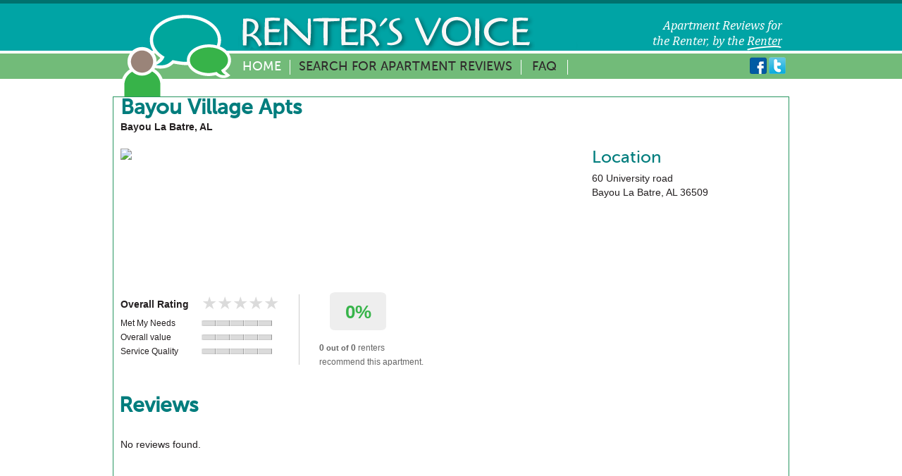

--- FILE ---
content_type: text/html; charset=UTF-8
request_url: https://www.rentersvoice.com/reviews/al/bayou-la-batre/bayou-village-apts
body_size: 12573
content:
<!doctype html>
<!--[if lt IE 7]> <html class="no-js lt-ie9 lt-ie8 lt-ie7" lang="en"> <![endif]-->
<!--[if IE 7]>    <html class="no-js lt-ie9 lt-ie8" lang="en"> <![endif]-->
<!--[if IE 8]>    <html class="no-js lt-ie9" lang="en"> <![endif]-->
<!--[if gt IE 8]><!--> <html class="no-js" lang="en"> <!--<![endif]-->
<head>
	<meta charset="utf-8">
	<meta http-equiv="X-UA-Compatible" content="IE=edge,chrome=1">

	<title>Bayou Village Apts | Bayou La Batre, AL</title>
   
      <link rel="canonical" href="http://www.rentersvoice.com/reviews/al/bayou-la-batre/bayou-village-apts" />
   
	<meta name="description" content="Read Bayou Village Apts reviews. Renter's Voice offers apartment reviews from current residents.">
	<meta name="author" content="">

	<meta name="viewport" content="width=device-width, initial-scale=1, maximum-scale=1">
   
   
   <meta property="og:title" content="Bayou Village Apts | Bayou La Batre, AL" />
   <meta property="og:description" content="Read Bayou Village Apts reviews. Renter's Voice offers apartment reviews from current residents." />
   <meta property="og:site_name" content="Renter's Voice" />
   <meta property="og:image" content="http://www.rentersvoice.com/static/img/community/default.png" />
   <meta property="og:url" content="http://www.rentersvoice.com/reviews/al/bayou-la-batre/bayou-village-apts" />
   


	<link rel="stylesheet" href="/static/css/reset.css">
	<link rel="stylesheet" href="/static/css/text.css">
	<link rel="stylesheet" href="/static/css/skeleton.css">
	<link rel="stylesheet" href="/static/css/style.css">
   <!--<link rel="stylesheet" href="/static/js/lib/extjs4/resources/css/ext-all.css">-->
   <link rel="stylesheet" href="/static/css/starsandbars.css">
   <link rel="stylesheet" href="/static/js/lib/resources/css/my-ext-theme.css">
   <link rel="stylesheet" href="/static/css/rentersvoice-reviews.css">
         
   <script src="/static/js/libs/modernizr-2.5.3.min.js?v=2017-08-07T17-37-15" type="text/javascript"></script>
   <script src="/js?v=2017-08-07T17-37-15" type="text/javascript"></script>
</head>
<body>
   
<!--[if lt IE 7]><p class=chromeframe>Your browser is <em>ancient!</em> <a href="http://browsehappy.com/">Upgrade to a different browser</a> or <a href="http://www.google.com/chromeframe/?redirect=true">install Google Chrome Frame</a> to experience this site.</p><![endif]-->

<header>
	<div id="header" class="container">

		<div id="logo" class="sixteen columns">
			<a href="/">
				<img id="logobig" src="/static/img/logo.png" alt="Renter&rsquo;s Voice" class="scale-with-grid" />
				<img id="logosmall" src="/static/img/logosmall.png" alt="Renter&rsquo;s Voice" class="scale-with-grid" />
			</a>
		</div>
	</div>
</header>

<nav>
	<div id="nav" role="navigation" class="container">
		<ul id="navbig" class="thirteen columns">
			<li class="first active"><a href="/">Home</a></li>
			<li><a href="/search">Search for Apartment Reviews</a></li>
			<li class="last"><a href="/faq">FAQ</a></li>
		</ul>
		<ul id="navsmall" class="sixteen columns">
			<li class="first active"><a href="/">Home</a></li>
			<li><a href="/search">Search</a></li>
			<li class="last"><a href="/faq">FAQ</a></li>		
		</ul>
      <div id="social">
         <a href="http://www.facebook.com/rentersvoice" target="_blank"><img src="/static/img/icons/fb.png" alt="Facebook" style="vertical-align: baseline;"></a>
         <a href="http://www.twitter.com/therentersvoice" target="_blank"><img src="/static/img/icons/twitter.png" alt="Twitter" style="vertical-align: baseline;"></a>
         <g:plusone size="medium"></g:plusone>
      </div>
   </div>
</nav>
<div id="main_wrapper" role="main">
	<div id="main" class="container">

   <!-- community id 33663 -->
   <div id="introText">
   </div>

   <div id="propertyProfile" class="round10" itemscope itemtype="http://schema.org/ApartmentComplex">

      <div class="container">
                        <div class="row">
               <div class="sixteen columns">
                  <h1 itemprop="name">Bayou Village Apts</h1>
                  <h2>Bayou La Batre, AL</h2>
                  <br/>
               </div>
               </div>
               <div class="row">
               <div class="propertyDetails four columns">
                  <div class="propertyShot">
                     <img src="http://www.rentersvoice.com/static/img/community/default.png" alt="Bayou Village Apts" class="scale-with-grid" />
                  </div>
               </div>
                  
               <div class="propertyDescription seven columns">
                  <p itemprop="description"></p>
               </div>

                                 <div class="propertyLocation four columns">
                     <div class="propertyAddress">
                        <h4>Location</h4>
                        <address>
                           <span class="physicalAddress" itemprop="address" itemscope itemtype="http://schema.org/PostalAddress">
                              <span itemprop="streetAddress">60 University road </span><br />
                              <span itemprop="addressLocality">Bayou La Batre</span>,
                              <span itemprop="addressRegion">AL</span>
                              <span itemprop="postalCode">36509</span><br />
                           </span>
                        </address>
                     </div>
                  </div>

               

               </div>
               <div class="row">
                  <div class="sixteen columns">
                  <div id="RatingSummaryContainer" style="padding: 10px 0px 10px 0px;">
                     <div style="position: relative;">
 <div class="rentersvoice-summary-left">
  <table class="rentersvoice-ratings">
   <tr class="rentersvoice-rating-overall">
    <td class="rentersvoice-rating-label">Overall Rating</td>
    <td class="rentersvoice-rating-value"><span class="rentersvoice-rating-stars-container">
<span class="rentersvoice-rating-stars rentersvoice-rating-stars-off" aria-hidden="true"> ★★★★★ </span>
<span class="rentersvoice-rating-stars rentersvoice-rating-stars-on" aria-hidden="true" style="width:0% !important;"> ★★★★★ </span>
</span></td>
   </tr>
   <tr class="rentersvoice-rating">
    <td class="rentersvoice-rating-label">Met My Needs</td>
    <td class="rentersvoice-rating-value"><div class="rentersvoice-secondary-rating-summary-container">
<ul class="rentersvoice-secondary-rating-summary-bars">
<li class="rentersvoice-secondary-rating-summary-bar" style="width:20% !important;"></li>
<li class="rentersvoice-secondary-rating-summary-bar" style="width:20% !important;"></li>
<li class="rentersvoice-secondary-rating-summary-bar" style="width:20% !important;"></li>
<li class="rentersvoice-secondary-rating-summary-bar" style="width:20% !important;"></li>
<li class="rentersvoice-secondary-rating-summary-bar" style="width:20% !important;"></li>
</ul>
<span class="rentersvoice-secondary-rating-summary-value" style="width:0% !important;"></span>
</div></td>
   </tr>
   <tr class="rentersvoice-rating">
    <td class="rentersvoice-rating-label">Overall value</td>
    <td class="rentersvoice-rating-value"><div class="rentersvoice-secondary-rating-summary-container">
<ul class="rentersvoice-secondary-rating-summary-bars">
<li class="rentersvoice-secondary-rating-summary-bar" style="width:20% !important;"></li>
<li class="rentersvoice-secondary-rating-summary-bar" style="width:20% !important;"></li>
<li class="rentersvoice-secondary-rating-summary-bar" style="width:20% !important;"></li>
<li class="rentersvoice-secondary-rating-summary-bar" style="width:20% !important;"></li>
<li class="rentersvoice-secondary-rating-summary-bar" style="width:20% !important;"></li>
</ul>
<span class="rentersvoice-secondary-rating-summary-value" style="width:0% !important;"></span>
</div></td>
   </tr>
   <tr class="rentersvoice-rating">
    <td class="rentersvoice-rating-label">Service Quality</td>
    <td class="rentersvoice-rating-value"><div class="rentersvoice-secondary-rating-summary-container">
<ul class="rentersvoice-secondary-rating-summary-bars">
<li class="rentersvoice-secondary-rating-summary-bar" style="width:20% !important;"></li>
<li class="rentersvoice-secondary-rating-summary-bar" style="width:20% !important;"></li>
<li class="rentersvoice-secondary-rating-summary-bar" style="width:20% !important;"></li>
<li class="rentersvoice-secondary-rating-summary-bar" style="width:20% !important;"></li>
<li class="rentersvoice-secondary-rating-summary-bar" style="width:20% !important;"></li>
</ul>
<span class="rentersvoice-secondary-rating-summary-value" style="width:0% !important;"></span>
</div></td>
   </tr>
  </table>
 </div>
 <div class="rentersvoice-summary-right" itemprop="aggregateRating"
    itemscope itemtype="http://schema.org/AggregateRating">
    <meta itemprop="worstRating" content = "0"/>
			 <meta itemprop="bestRating" content = "5"/><meta itemprop="ratingValue" content = ""/>
  <span class="rentersvoice-recommend-percent-box">
   <span class="rentersvoice-recommend-percent-text">0%</span>
  </span>
  <span class="rentersvoice-recommend-count">0</span
  ><span class="rentersvoice-recommend-count-sep">&nbsp;out of&nbsp;</span
  ><span class="rentersvoice-recommend-of-total" itemprop="reviewCount">0</span
  ><span class="rentersvoice-recommend-suffix">&nbsp;renters<br />recommend this apartment.</span>
 </div>
</div>

                  </div>
                  </div>
               </div>
               <br style="clear:both;" />



      </div>
   
         

      <div id="content" class="container" style="position:relative;">
         <h1 style="margin: 8px;">Reviews</h1>
         <div style="width: 700px; min-height: 200px; margin-left: 10px; margin-right: 10px;">
            
            <div id="ReviewList">
   &nbsp;<br />No reviews found.<br />&nbsp;

</div>

            
         </div>
      </div>
   </div>
	</div>
</div>

<footer>
	<div id="footer" class="container">
		<div id="footNav" class="ten columns">
			<ul>
				<li class="first"><a href="/about_us">About Us</a></li>
				<li class="sep">|</li>
				<li><a href="/terms" rel="nofollow">Terms of Use</a></li>
				<li class="sep">|</li>
				<li><a href="/privacy" rel="nofollow">Privacy Policy</a></li>
				<li class="sep">|</li>
				<li><a href="/contact_us">Contact Us</a></li>
				<li class="sep">|</li>
				<li class="last"><a href="http://blog.rentersvoice.com">Blog</a></li>
			</ul>
		</div>
		<div id="copyright" class="six columns">
			<span>&copy;2016 Renter&rsquo;s Voice. All Rights Reserved.</span>
		</div>
	</div>
</footer>

<script src="//ajax.googleapis.com/ajax/libs/jquery/1.7.2/jquery.min.js"></script>
<script>window.jQuery || document.write('<script src="js/libs/jquery-1.7.2.min.js"><\/script>')</script>

<script src="/static/js/plugins.js?v=2017-08-07T17-37-15" type="text/javascript"></script>
<script src="/static/js/script.js?v=2017-08-07T17-37-15" type="text/javascript"></script>
<script>
	var _gaq=[['_setAccount','UA-31984403-2'],['_trackPageview']];
	(function(d,t){var g=d.createElement(t),s=d.getElementsByTagName(t)[0];
	g.src=('https:'==location.protocol?'//ssl':'//www')+'.google-analytics.com/ga.js';
	s.parentNode.insertBefore(g,s)}(document,'script'));
   
   if (document.referrer.match(/google\.com/gi) && document.referrer.match(/cd/gi)) {
      var myString = document.referrer;
      var r        = myString.match(/cd=(.*?)&/);
      var rank     = parseInt(r[1]);
      var kw       = myString.match(/q=(.*?)&/);
    
      if (kw[1].length > 0) {
         var keyWord  = decodeURI(kw[1]);
      } else {
         keyWord = "(not provided)";
      }
    
      var p        = document.location.pathname;
      _gaq.push(['_trackEvent', 'RankTracker', keyWord, p, rank, true]);
   }
</script>
<script type="text/javascript">
  (function() {
    var po = document.createElement('script'); po.type = 'text/javascript'; po.async = true;
    po.src = 'https://apis.google.com/js/plusone.js';
    var s = document.getElementsByTagName('script')[0]; s.parentNode.insertBefore(po, s);
  })();
</script>
<script type="text/javascript">
   function recordOutboundLink(link, category, action, opt_label ) {
   try {
   _gaq.push(['_setAccount', 'UA-31984403-2']);
   _gaq.push(['_trackEvent', category, action, opt_label]);
   }catch(err){
   }
   }
</script>
</body>
</html>



--- FILE ---
content_type: text/html; charset=utf-8
request_url: https://accounts.google.com/o/oauth2/postmessageRelay?parent=https%3A%2F%2Fwww.rentersvoice.com&jsh=m%3B%2F_%2Fscs%2Fabc-static%2F_%2Fjs%2Fk%3Dgapi.lb.en.OE6tiwO4KJo.O%2Fd%3D1%2Frs%3DAHpOoo_Itz6IAL6GO-n8kgAepm47TBsg1Q%2Fm%3D__features__
body_size: 162
content:
<!DOCTYPE html><html><head><title></title><meta http-equiv="content-type" content="text/html; charset=utf-8"><meta http-equiv="X-UA-Compatible" content="IE=edge"><meta name="viewport" content="width=device-width, initial-scale=1, minimum-scale=1, maximum-scale=1, user-scalable=0"><script src='https://ssl.gstatic.com/accounts/o/2580342461-postmessagerelay.js' nonce="BjkwMU1RkfPq-L1iDVhpnQ"></script></head><body><script type="text/javascript" src="https://apis.google.com/js/rpc:shindig_random.js?onload=init" nonce="BjkwMU1RkfPq-L1iDVhpnQ"></script></body></html>

--- FILE ---
content_type: text/css
request_url: https://www.rentersvoice.com/static/css/text.css
body_size: 1928
content:
body{font:13px/1.5 'Helvetica Neue',Arial,'Liberation Sans',FreeSans,sans-serif}pre,code{font-family:'DejaVu Sans Mono',Menlo,Consolas,monospace}hr{border:0 #ccc solid;border-top-width:1px;clear:both;height:0}h1{font-size:25px}h2{font-size:23px}h3{font-size:21px}h4{font-size:19px}h5{font-size:17px}h6{font-size:15px}ol{list-style:decimal}ul{list-style:disc}li{margin-left:30px}p,dl,hr,h1,h2,h3,h4,h5,h6,ol,ul,pre,table,address,fieldset,figure{margin-bottom:20px}

/* @license
 * MyFonts Webfont Build ID 2233957, 2012-04-20T11:05:38-0400
 * 
 * The fonts listed in this notice are subject to the End User License
 * Agreement(s) entered into by the website owner. All other parties are 
 * explicitly restricted from using the Licensed Webfonts(s).
 * 
 * You may obtain a valid license at the URLs below.
 * 
 * Webfont: Museo Sans 500 by exljbris
 * URL: http://www.myfonts.com/fonts/exljbris/museo-sans/500/
 * Licensed pageviews: unlimited
 * 
 * Webfont: Museo Sans 500 Italic by exljbris
 * URL: http://www.myfonts.com/fonts/exljbris/museo-sans/500-italic/
 * Licensed pageviews: unspecified
 * 
 * 
 * License: http://www.myfonts.com/viewlicense?type=web&buildid=2233957
 * Webfonts copyright: Copyright (c) 2008 by Jos Buivenga. All rights reserved.
 * 
 * © 2012 Bitstream Inc
*/

@font-face {font-family: 'MuseoSans-500';src: url('webfonts/221665_0_0.eot');src: url('webfonts/221665_0_0.eot?#iefix') format('embedded-opentype'),url('webfonts/221665_0_0.woff') format('woff'),url('webfonts/221665_0_0.ttf') format('truetype');}
@font-face {font-family: 'MuseoSans-500Italic';src: url('webfonts/221665_1_0.eot');src: url('webfonts/221665_1_0.eot?#iefix') format('embedded-opentype'),url('webfonts/221665_1_0.woff') format('woff'),url('webfonts/221665_1_0.ttf') format('truetype');}

--- FILE ---
content_type: text/css
request_url: https://www.rentersvoice.com/static/js/lib/resources/css/my-ext-theme.css
body_size: 244107
content:
html,body,div,dl,dt,dd,ul,ol,li,h1,h2,h3,h4,h5,h6,pre,code,form,fieldset,legend,input,textarea,p,blockquote,th,td{margin:0;padding:0}table{border-collapse:collapse;border-spacing:0}fieldset,img{border:0}address,caption,cite,code,dfn,em,strong,th,var{font-style:normal;font-weight:normal}li{list-style:none}caption,th{text-align:left}h1,h2,h3,h4,h5,h6{font-size:100%}q:before,q:after{content:""}abbr,acronym{border:0;font-variant:normal}sup{vertical-align:text-top}sub{vertical-align:text-bottom}input,textarea,select{font-family:inherit;font-size:inherit;font-weight:inherit}*:focus{outline:none}.x-border-box,.x-border-box *{box-sizing:border-box;-moz-box-sizing:border-box;-ms-box-sizing:border-box;-webkit-box-sizing:border-box}.x-body{color:#000;font-size:12px;font-family:tahoma,arial,verdana,sans-serif}.x-rtl{direction:rtl}.x-ltr{direction:ltr}.x-clear{overflow:hidden;clear:both;font-size:0;line-height:0;display:table}.x-strict .x-ie7 .x-clear{height:0;width:0}.x-layer{position:absolute !important;overflow:hidden;zoom:1}.x-shim{position:absolute;left:0;top:0;overflow:hidden;filter:progid:DXImageTransform.Microsoft.Alpha(Opacity=0);opacity:0}.x-hide-display{display:none !important}.x-hide-visibility{visibility:hidden !important}.x-item-disabled .x-form-item-label,.x-item-disabled .x-form-field,.x-item-disabled .x-form-cb-label{filter:progid:DXImageTransform.Microsoft.Alpha(Opacity=30);opacity:0.3}.x-ie6 .x-item-disabled{filter:none}.x-hidden,.x-hide-offsets{display:block !important;visibility:hidden !important;position:absolute!important;left:-10000px !important;top:-10000px !important}.x-hide-nosize{height:0!important;width:0!important}.x-masked-relative{position:relative}.x-ie6 .x-masked select,.x-ie6.x-body-masked select{visibility:hidden !important}.x-css-shadow{position:absolute;-webkit-border-radius:5px 5px;-moz-border-radius:5px 5px;-ms-border-radius:5px 5px;-o-border-radius:5px 5px;border-radius:5px 5px}.x-ie-shadow{background-color:#777;display:none;position:absolute;overflow:hidden;zoom:1}.x-box-tl{background:transparent no-repeat 0 0;zoom:1}.x-box-tc{height:8px;background:transparent repeat-x 0 0;overflow:hidden}.x-box-tr{background:transparent no-repeat right -8px}.x-box-ml{background:transparent repeat-y 0;padding-left:4px;overflow:hidden;zoom:1}.x-box-mc{background:repeat-x 0 -16px;padding:4px 10px}.x-box-mc h3{margin:0 0 4px 0;zoom:1}.x-box-mr{background:transparent repeat-y right;padding-right:4px;overflow:hidden}.x-box-bl{background:transparent no-repeat 0 -16px;zoom:1}.x-box-bc{background:transparent repeat-x 0 -8px;height:8px;overflow:hidden}.x-box-br{background:transparent no-repeat right -24px}.x-box-tl,.x-box-bl{padding-left:8px;overflow:hidden}.x-box-tr,.x-box-br{padding-right:8px;overflow:hidden}.x-box-tl{background-image:url('../../extjs4/resources/themes/images/default/box/corners.gif')}.x-box-tc{background-image:url('../../extjs4/resources/themes/images/default/box/tb.gif')}.x-box-tr{background-image:url('../../extjs4/resources/themes/images/default/box/corners.gif')}.x-box-ml{background-image:url('../../extjs4/resources/themes/images/default/box/l.gif')}.x-box-mc{background-color:#eee;background-image:url('../../extjs4/resources/themes/images/default/box/tb.gif');font-family:"Myriad Pro","Myriad Web","Tahoma","Helvetica","Arial",sans-serif;color:#393939;font-size:15px}.x-box-mc h3{font-size:18px;font-weight:bold}.x-box-mr{background-image:url('../../extjs4/resources/themes/images/default/box/r.gif')}.x-box-bl{background-image:url('../../extjs4/resources/themes/images/default/box/corners.gif')}.x-box-bc{background-image:url('../../extjs4/resources/themes/images/default/box/tb.gif')}.x-box-br{background-image:url('../../extjs4/resources/themes/images/default/box/corners.gif')}.x-box-blue .x-box-bl,.x-box-blue .x-box-br,.x-box-blue .x-box-tl,.x-box-blue .x-box-tr{background-image:url('../../extjs4/resources/themes/images/default/box/corners-blue.gif')}.x-box-blue .x-box-bc,.x-box-blue .x-box-mc,.x-box-blue .x-box-tc{background-image:url('../../extjs4/resources/themes/images/default/box/tb-blue.gif')}.x-box-blue .x-box-mc{background-color:#c3daf9}.x-box-blue .x-box-mc h3{color:#17385b}.x-box-blue .x-box-ml{background-image:url('../../extjs4/resources/themes/images/default/box/l-blue.gif')}.x-box-blue .x-box-mr{background-image:url('../../extjs4/resources/themes/images/default/box/r-blue.gif')}.x-container{zoom:1}.x-container:before{content:"";clear:both;display:table}table.x-container:before,tbody.x-container:before,tr.x-container:before{display:none}.x-focus-element{position:absolute;top:-10px;left:-10px;width:0px;height:0px}.x-focus-frame{position:absolute;left:0px;top:0px;z-index:100000000;width:0px;height:0px}.x-focus-frame-top,.x-focus-frame-bottom,.x-focus-frame-left,.x-focus-frame-right{position:absolute;top:0px;left:0px}.x-focus-frame-top,.x-focus-frame-bottom{border-top:solid 2px #15428b;height:2px}.x-focus-frame-left,.x-focus-frame-right{border-left:solid 2px #15428b;width:2px}.x-mask{z-index:100;position:absolute;top:0;left:0;filter:progid:DXImageTransform.Microsoft.Alpha(Opacity=50);opacity:0.5;width:100%;height:100%;zoom:1;background:#ccc}.x-mask-msg{z-index:20001;position:absolute;top:0;left:0;padding:2px;border:1px solid;border-color:#4bb655;background-image:none;background-color:#8dc892}.x-mask-msg div{padding:5px 10px 5px 25px;background-image:url('../../extjs4/resources/themes/images/default/grid/loading.gif');background-repeat:no-repeat;background-position:5px center;cursor:wait;border:1px solid #64986a;background-color:#eee;color:#222;font:normal 11px tahoma,arial,verdana,sans-serif}.x-dd-drag-proxy{z-index:1000000!important}.x-dd-drag-repair .x-dd-drag-ghost{filter:progid:DXImageTransform.Microsoft.Alpha(Opacity=60);opacity:0.6}.x-dd-drag-repair .x-dd-drop-icon{display:none}.x-dd-drag-ghost{filter:progid:DXImageTransform.Microsoft.Alpha(Opacity=85);opacity:0.85;padding:5px;padding-left:20px;white-space:nowrap;color:#000;font:normal 11px tahoma,arial,verdana,sans-serif;border:1px solid;border-color:#ddd #bbb #bbb #ddd;background-color:#fff}.x-dd-drop-icon{position:absolute;top:3px;left:3px;display:block;width:16px;height:16px;background-color:transparent;background-position:center;background-repeat:no-repeat;z-index:1}.x-view-selector{position:absolute;left:0;top:0;width:0;background-color:#c3daf9;border:1px dotted #3399bb;filter:progid:DXImageTransform.Microsoft.Alpha(Opacity=50);opacity:0.5;zoom:1}.x-dd-drop-nodrop .x-dd-drop-icon{background-image:url('../../extjs4/resources/themes/images/default/dd/drop-no.gif')}.x-dd-drop-ok .x-dd-drop-icon{background-image:url('../../extjs4/resources/themes/images/default/dd/drop-yes.gif')}.x-dd-drop-ok-add .x-dd-drop-icon{background-image:url('../../extjs4/resources/themes/images/default/dd/drop-add.gif')}.x-resizable-handle{position:absolute;z-index:100;font-size:1px;line-height:6px;overflow:hidden;zoom:1;filter:progid:DXImageTransform.Microsoft.Alpha(Opacity=0);opacity:0;background-color:#fff}.x-collapsed .x-resizable-handle{display:none}.x-resizable-handle-east{width:6px;height:100%;right:0;top:0}.x-resizable-over .x-resizable-handle-east{cursor:e-resize}.x-resizable-handle-south{width:100%;height:6px;left:0;bottom:0}.x-resizable-over .x-resizable-handle-south{cursor:s-resize}.x-resizable-handle-west{width:6px;height:100%;left:0;top:0}.x-resizable-over .x-resizable-handle-west{cursor:w-resize}.x-resizable-handle-north{width:100%;height:6px;left:0;top:0}.x-resizable-over .x-resizable-handle-north{cursor:n-resize}.x-resizable-handle-southeast{width:6px;height:6px;right:0;bottom:0;z-index:101}.x-resizable-over .x-resizable-handle-southeast{cursor:se-resize}.x-resizable-handle-northwest{width:6px;height:6px;left:0;top:0;z-index:101}.x-resizable-over .x-resizable-handle-northwest{cursor:nw-resize}.x-resizable-handle-northeast{width:6px;height:6px;right:0;top:0;z-index:101}.x-resizable-over .x-resizable-handle-northeast{cursor:ne-resize}.x-resizable-handle-southwest{width:6px;height:6px;left:0;bottom:0;z-index:101}.x-resizable-over .x-resizable-handle-southwest{cursor:sw-resize}.x-ie .x-resizable-handle-east{margin-right:-1px}.x-ie .x-resizable-handle-south{margin-bottom:-1px}.x-resizable-over .x-resizable-handle,.x-resizable-pinned .x-resizable-handle{filter:progid:DXImageTransform.Microsoft.Alpha(Opacity=100);opacity:1}.x-window .x-window-handle{filter:progid:DXImageTransform.Microsoft.Alpha(Opacity=0);opacity:0}.x-window-collapsed .x-window-handle{display:none}.x-resizable-proxy{border:1px dashed #3b5a82;position:absolute;left:0;top:0;overflow:hidden;z-index:50000}.x-resizable-overlay{position:absolute;left:0;top:0;width:100%;height:100%;display:none;z-index:200000;background-color:#fff;filter:progid:DXImageTransform.Microsoft.Alpha(Opacity=0);opacity:0}.x-resizable-over .x-resizable-handle-east,.x-resizable-over .x-resizable-handle-west,.x-resizable-pinned .x-resizable-handle-east,.x-resizable-pinned .x-resizable-handle-west{background-position:left;background-image:url('../../extjs4/resources/themes/images/default/sizer/e-handle.gif')}.x-resizable-over .x-resizable-handle-south,.x-resizable-over .x-resizable-handle-north,.x-resizable-pinned .x-resizable-handle-south,.x-resizable-pinned .x-resizable-handle-north{background-position:top;background-image:url('../../extjs4/resources/themes/images/default/sizer/s-handle.gif')}.x-resizable-over .x-resizable-handle-southeast,.x-resizable-pinned .x-resizable-handle-southeast{background-position:top left;background-image:url('../../extjs4/resources/themes/images/default/sizer/se-handle.gif')}.x-resizable-over .x-resizable-handle-northwest,.x-resizable-pinned .x-resizable-handle-northwest{background-position:bottom right;background-image:url('../../extjs4/resources/themes/images/default/sizer/nw-handle.gif')}.x-resizable-over .x-resizable-handle-northeast,.x-resizable-pinned .x-resizable-handle-northeast{background-position:bottom left;background-image:url('../../extjs4/resources/themes/images/default/sizer/ne-handle.gif')}.x-resizable-over .x-resizable-handle-southwest,.x-resizable-pinned .x-resizable-handle-southwest{background-position:top right;background-image:url('../../extjs4/resources/themes/images/default/sizer/sw-handle.gif')}.x-splitter .x-collapse-el{position:absolute;cursor:pointer;background-color:transparent;background-repeat:no-repeat !important}.x-layout-split-left,.x-layout-split-right{top:50%;margin-top:-17px;width:5px;height:35px}.x-layout-split-top,.x-layout-split-bottom{left:50%;width:35px;height:5px;margin-left:-17px}.x-layout-split-left{background:no-repeat top right;background-image:url('../../extjs4/resources/themes/images/default/util/splitter/mini-left.gif')}.x-layout-split-right{background:no-repeat top left;background-image:url('../../extjs4/resources/themes/images/default/util/splitter/mini-right.gif')}.x-layout-split-top{background:no-repeat top left;background-image:url('../../extjs4/resources/themes/images/default/util/splitter/mini-top.gif')}.x-layout-split-bottom{background:no-repeat top left;background-image:url('../../extjs4/resources/themes/images/default/util/splitter/mini-bottom.gif')}.x-splitter-collapsed .x-layout-split-left{background:no-repeat top left;background-image:url('../../extjs4/resources/themes/images/default/util/splitter/mini-right.gif')}.x-splitter-collapsed .x-layout-split-right{background:no-repeat top right;background-image:url('../../extjs4/resources/themes/images/default/util/splitter/mini-left.gif')}.x-splitter-collapsed .x-layout-split-top{background:no-repeat top left;background-image:url('../../extjs4/resources/themes/images/default/util/splitter/mini-bottom.gif')}.x-splitter-collapsed .x-layout-split-bottom{background:no-repeat top left;background-image:url('../../extjs4/resources/themes/images/default/util/splitter/mini-top.gif')}.x-splitter-horizontal{cursor:e-resize;cursor:row-resize;font-size:1px}.x-splitter-vertical{cursor:e-resize;cursor:col-resize;font-size:1px}.x-splitter-collapsed{cursor:default}.x-splitter-active{z-index:4;font-size:1px;background-color:#b4b4b4;filter:progid:DXImageTransform.Microsoft.Alpha(Opacity=80);opacity:0.8}.x-splitter-active .x-collapse-el{filter:progid:DXImageTransform.Microsoft.Alpha(Opacity=30);opacity:0.3}.x-proxy-el{position:absolute;background:#b4b4b4;filter:progid:DXImageTransform.Microsoft.Alpha(Opacity=80);opacity:0.8}.x-docked{position:absolute !important;z-index:1}.x-docked-top{border-bottom-width:0 !important}.x-docked-bottom{border-top-width:0 !important}.x-docked-left{border-right-width:0 !important}.x-docked-right{border-left-width:0 !important}.x-docked-noborder-top{border-top-width:0 !important}.x-docked-noborder-right{border-right-width:0 !important}.x-docked-noborder-bottom{border-bottom-width:0 !important}.x-docked-noborder-left{border-left-width:0 !important}.x-box-inner{overflow:hidden;zoom:1;position:relative;left:0;top:0}.x-box-item{position:absolute !important;left:0;top:0}.x-rtl .x-box-item{right:0;left:auto}.x-box-layout-ct,.x-border-layout-ct{overflow:hidden;zoom:1}.x-border-layout-ct{background-color:#8dc895;position:relative}.x-overflow-hidden{overflow:hidden !important}.x-inline-children>*{display:inline-block !important}.x-abs-layout-ct{position:relative}.x-abs-layout-item{position:absolute !important}.x-fit-item{position:relative}.x-border-region-slide-in{z-index:5}.x-region-collapsed-placeholder{z-index:4}.x-accordion-hd .x-panel-header-text{color:#000;font-weight:normal}.x-accordion-hd{background:#7fd287 !important;-webkit-box-shadow:inset 0 0 0 0 #7fd287;-moz-box-shadow:inset 0 0 0 0 #7fd287;box-shadow:inset 0 0 0 0 #7fd287}.x-accordion-hd .x-tool-collapse-top,.x-accordion-hd .x-tool-collapse-right,.x-accordion-hd .x-tool-collapse-bottom,.x-accordion-hd .x-tool-collapse-left{background-position:0 -255px}.x-accordion-hd .x-tool-expand-top,.x-accordion-hd .x-tool-expand-right,.x-accordion-hd .x-tool-expand-bottom,.x-accordion-hd .x-tool-expand-left{background-position:0 -240px}.x-accordion-hd .x-tool-over .x-tool-collapse-top,.x-accordion-hd .x-tool-over .x-tool-collapse-right,.x-accordion-hd .x-tool-over .x-tool-collapse-bottom,.x-accordion-hd .x-tool-over .x-tool-collapse-left{background-position:-15px -255px}.x-accordion-hd .x-tool-over .x-tool-expand-top,.x-accordion-hd .x-tool-over .x-tool-expand-right,.x-accordion-hd .x-tool-over .x-tool-expand-bottom,.x-accordion-hd .x-tool-over .x-tool-expand-left{background-position:-15px -240px}.x-accordion-hd{border-width:1px 0 1px 0 !important;padding:4px 5px 5px 5px;border-top-color:#a2cca6 !important}.x-accordion-body{border-width:0 !important}.x-accordion-hd-sibling-expanded{border-top-color:#4bb655 !important;-webkit-box-shadow:inset 0 1px 0 0 #a2cca6;-moz-box-shadow:inset 0 1px 0 0 #a2cca6;box-shadow:inset 0 1px 0 0 #a2cca6}.x-accordion-hd-last-collapsed{border-bottom-color:#7fd287 !important}.x-frame-tl,.x-frame-tr,.x-frame-tc,.x-frame-bl,.x-frame-br,.x-frame-bc{overflow:hidden;background-repeat:no-repeat}.x-frame-tc,.x-frame-bc{background-repeat:repeat-x}.x-frame-mc{position:relative;background-repeat:repeat-x;overflow:hidden}.x-box-scroller-left{float:left;height:100%;z-index:5}.x-box-scroller-left .x-toolbar-scroll-left,.x-box-scroller-left .x-tabbar-scroll-left{width:18px;position:relative;cursor:pointer;height:20px;background:transparent no-repeat -18px 0;background-image:url('../../extjs4/resources/themes/images/default/tab-bar/scroll-left.gif')}.x-box-scroller-left .x-toolbar-scroll-left-hover{background-position:0 0}.x-box-scroller-left .x-toolbar-scroll-left-disabled,.x-box-scroller-left .x-tabbar-scroll-left-disabled{background-position:-18px 0;filter:progid:DXImageTransform.Microsoft.Alpha(Opacity=50);opacity:0.5;cursor:default}.x-box-scroller-left .x-toolbar-scroll-left{background-image:url('../../extjs4/resources/themes/images/default/toolbar/scroll-left.gif');background-position:-14px 0}.x-box-scroller-left .x-toolbar-scroll-left-hover{background-position:0 0}.x-box-scroller-left .x-toolbar-scroll-left-disabled{background-position:-14px 0}.x-box-scroller-left .x-toolbar-scroll-left{width:14px;height:22px;border-bottom:1px solid #8db2e3}.x-horizontal-box-overflow-body{float:left}.x-box-scroller-right{float:right;height:100%;z-index:5}.x-box-scroller-right .x-toolbar-scroll-right,.x-box-scroller-right .x-tabbar-scroll-right{width:18px;position:relative;cursor:pointer;height:20px;background:transparent no-repeat 0 0;background-image:url('../../extjs4/resources/themes/images/default/tab-bar/scroll-right.gif')}.x-box-scroller-right .x-toolbar-scroll-right-hover{background-position:-18px 0}.x-box-scroller-right .x-toolbar-scroll-right-disabled,.x-box-scroller-right .x-tabbar-scroll-right-disabled{background-position:0 0;filter:progid:DXImageTransform.Microsoft.Alpha(Opacity=50);opacity:0.5;cursor:default}.x-box-scroller-right .x-toolbar-scroll-right{background-image:url('../../extjs4/resources/themes/images/default/toolbar/scroll-right.gif')}.x-box-scroller-right .x-toolbar-scroll-right-hover{background-position:-14px 0}.x-box-scroller-right .x-toolbar-scroll-right-disabled{background-position:0 0}.x-box-scroller-right .x-toolbar-scroll-right{width:14px;height:22px;border-bottom:1px solid #8db2e3}.x-box-scroller-top .x-box-scroller{line-height:0;font-size:0}.x-box-scroller-top .x-menu-scroll-top{background:transparent no-repeat center center;background-image:url('../../extjs4/resources/themes/images/default/layout/mini-top.gif');height:8px;cursor:pointer}.x-box-scroller-bottom .x-box-scroller{line-height:0;font-size:0}.x-box-scroller-bottom .x-menu-scroll-bottom{background:transparent no-repeat center center;background-image:url('../../extjs4/resources/themes/images/default/layout/mini-bottom.gif');height:8px;cursor:pointer}.x-box-menu-right{float:right;padding-right:2px}.x-column{float:left}.x-ie6 .x-column{display:inline}.x-quirks .x-ie .x-form-layout-table,.x-quirks .x-ie .x-form-layout-table tbody tr.x-form-item{position:relative}.x-tool{height:15px}.x-tool img{overflow:hidden;width:15px;height:15px;cursor:pointer;background-color:transparent;background-repeat:no-repeat;background-image:url('../../extjs4/resources/themes/images/default/tools/tool-sprites.gif');margin:0}.x-panel-header-horizontal .x-tool,.x-window-header-horizontal .x-tool{margin-left:2px}.x-panel-header-vertical .x-tool,.x-window-header-vertical .x-tool{margin-top:2px}.x-panel-header-vertical .x-tool-top,.x-window-header-vertical .x-tool-top{margin:0 0 4px}.x-tool-placeholder{visibility:hidden}.x-tool-toggle{background-position:0 -60px}.x-tool-over .x-tool-toggle{background-position:-15px -60px}.x-panel-collapsed .x-tool-toggle,.x-fieldset-collapsed .x-tool-toggle{background-position:0 -75px}.x-panel-collapsed .x-tool-over .x-tool-toggle,.x-fieldset-collapsed .x-tool-over .x-tool-toggle{background-position:-15px -75px}.x-tool-close{background-position:0 0}.x-tool-minimize{background-position:0 -15px}.x-tool-maximize{background-position:0 -30px}.x-tool-restore{background-position:0 -45px}.x-tool-gear{background-position:0 -90px}.x-tool-prev{background-position:0 -105px}.x-tool-next{background-position:0 -120px}.x-tool-pin{background-position:0 -135px}.x-tool-unpin{background-position:0 -150px}.x-tool-right{background-position:0 -165px}.x-tool-left{background-position:0 -180px}.x-tool-help{background-position:0 -300px}.x-tool-save{background-position:0 -285px}.x-tool-search{background-position:0 -270px}.x-tool-minus{background-position:0 -255px}.x-tool-plus{background-position:0 -240px}.x-tool-refresh{background-position:0 -225px}.x-tool-up{background-position:0 -210px}.x-tool-down{background-position:0 -195px}.x-tool-collapse{background-position:0 -345px}.x-tool-expand{background-position:0 -330px}.x-tool-print{background-position:0 -315px}.x-tool-expand-bottom,.x-tool-collapse-bottom{background-position:0 -195px}.x-tool-expand-top,.x-tool-collapse-top{background-position:0 -210px}.x-tool-expand-left,.x-tool-collapse-left{background-position:0 -180px}.x-tool-expand-right,.x-tool-collapse-right{background-position:0 -165px}.x-tool-over .x-tool-close{background-position:-15px 0}.x-tool-over .x-tool-minimize{background-position:-15px -15px}.x-tool-over .x-tool-maximize{background-position:-15px -30px}.x-tool-over .x-tool-restore{background-position:-15px -45px}.x-tool-over .x-tool-gear{background-position:-15px -90px}.x-tool-over .x-tool-prev{background-position:-15px -105px}.x-tool-over .x-tool-next{background-position:-15px -120px}.x-tool-over .x-tool-pin{background-position:-15px -135px}.x-tool-over .x-tool-unpin{background-position:-15px -150px}.x-tool-over .x-tool-right{background-position:-15px -165px}.x-tool-over .x-tool-left{background-position:-15px -180px}.x-tool-over .x-tool-down{background-position:-15px -195px}.x-tool-over .x-tool-up{background-position:-15px -210px}.x-tool-over .x-tool-refresh{background-position:-15px -225px}.x-tool-over .x-tool-plus{background-position:-15px -240px}.x-tool-over .x-tool-minus{background-position:-15px -255px}.x-tool-over .x-tool-search{background-position:-15px -270px}.x-tool-over .x-tool-save{background-position:-15px -285px}.x-tool-over .x-tool-help{background-position:-15px -300px}.x-tool-over .x-tool-print{background-position:-15px -315px}.x-tool-over .x-tool-expand{background-position:-15px -330px}.x-tool-over .x-tool-collapse{background-position:-15px -345px}.x-tool-over .x-tool-expand-bottom,.x-tool-over .x-tool-collapse-bottom{background-position:-15px -195px}.x-tool-over .x-tool-expand-top,.x-tool-over .x-tool-collapse-top{background-position:-15px -210px}.x-tool-over .x-tool-expand-left,.x-tool-over .x-tool-collapse-left{background-position:-15px -180px}.x-tool-over .x-tool-expand-right,.x-tool-over .x-tool-collapse-right{background-position:-15px -165px}.x-horizontal-scroller-present .x-grid-body{border-bottom-width:0px}.x-vertical-scroller-present .x-grid-body{border-right-width:0px}.x-scroller{overflow:hidden}.x-scroller-vertical{border:1px solid #4bb655;border-top-color:#c5c5c5}.x-scroller-horizontal{border:1px solid #4bb655}.x-vertical-scroller-present .x-scroller-horizontal{border-right-width:0px}.x-scroller-ct{overflow:hidden;position:absolute;margin:0;padding:0;border:none;left:0px;top:0px;box-sizing:content-box !important;-ms-box-sizing:content-box !important;-moz-box-sizing:content-box !important;-webkit-box-sizing:content-box !important}.x-scroller-vertical .x-scroller-ct{overflow-y:scroll}.x-scroller-horizontal .x-scroller-ct{overflow-x:scroll}.x-html html,.x-html address,.x-html blockquote,.x-html body,.x-html dd,.x-html div,.x-html dl,.x-html dt,.x-html fieldset,.x-html form,.x-html frame,.x-html frameset,.x-html h1,.x-html h2,.x-html h3,.x-html h4,.x-html h5,.x-html h6,.x-html noframes,.x-html ol,.x-html p,.x-html ul,.x-html center,.x-html dir,.x-html hr,.x-html menu,.x-html pre{display:block}.x-html li{display:list-item;list-style:disc}.x-html head{display:none}.x-html table{display:table}.x-html tr{display:table-row}.x-html thead{display:table-header-group}.x-html tbody{display:table-row-group}.x-html tfoot{display:table-footer-group}.x-html col{display:table-column}.x-html colgroup{display:table-column-group}.x-html td,.x-html th{display:table-cell}.x-html caption{display:table-caption}.x-html th{font-weight:bolder;text-align:center}.x-html caption{text-align:center}.x-html body{margin:8px}.x-html h1{font-size:2em;margin:.67em 0}.x-html h2{font-size:1.5em;margin:.75em 0}.x-html h3{font-size:1.17em;margin:.83em 0}.x-html h4,.x-html p,.x-html blockquote,.x-html ul,.x-html fieldset,.x-html form,.x-html ol,.x-html dl,.x-html dir,.x-html menu{margin:1.12em 0}.x-html h5{font-size:.83em;margin:1.5em 0}.x-html h6{font-size:.75em;margin:1.67em 0}.x-html h1,.x-html h2,.x-html h3,.x-html h4,.x-html h5,.x-html h6,.x-html b,.x-html strong{font-weight:bolder}.x-html blockquote{margin-left:40px;margin-right:40px}.x-html i,.x-html cite,.x-html em,.x-html var,.x-html address{font-style:italic}.x-html pre,.x-html tt,.x-html code,.x-html kbd,.x-html samp{font-family:monospace}.x-html pre{white-space:pre}.x-html button,.x-html textarea,.x-html input,.x-html select{display:inline-block}.x-html big{font-size:1.17em}.x-html small,.x-html sub,.x-html sup{font-size:.83em}.x-html sub{vertical-align:sub}.x-html sup{vertical-align:super}.x-html table{border-spacing:2px}.x-html thead,.x-html tbody,.x-html tfoot{vertical-align:middle}.x-html td,.x-html th{vertical-align:inherit}.x-html s,.x-html strike,.x-html del{text-decoration:line-through}.x-html hr{border:1px inset}.x-html ol,.x-html ul,.x-html dir,.x-html menu,.x-html dd{margin-left:40px}.x-html ul,.x-html menu,.x-html dir{list-style-type:disc}.x-html ol{list-style-type:decimal}.x-html ol ul,.x-html ul ol,.x-html ul ul,.x-html ol ol{margin-top:0;margin-bottom:0}.x-html u,.x-html ins{text-decoration:underline}.x-html br:before{content:"\A"}.x-html :before,.x-html :after{white-space:pre-line}.x-html center{text-align:center}.x-html :link,.x-html :visited{text-decoration:underline}.x-html :focus{outline:invert dotted thin}.x-html BDO[DIR="ltr"]{direction:ltr;unicode-bidi:bidi-override}.x-html BDO[DIR="rtl"]{direction:rtl;unicode-bidi:bidi-override}.x-boundlist{border-width:1px;border-style:solid;border-color:#3dcf4d;background:#fff}.x-boundlist .x-toolbar{border-width:1px 0 0 0}.x-strict .x-ie6 .x-boundlist-list-ct,.x-strict .x-ie7 .x-boundlist-list-ct{position:relative}.x-boundlist-item{padding:2px;user-select:none;-o-user-select:none;-ms-user-select:none;-moz-user-select:-moz-none;-webkit-user-select:none;cursor:default;cursor:pointer;cursor:hand;position:relative;border-width:1px;border-style:dotted;border-color:#fff}.x-boundlist-selected{background:#7bc086;border-color:#48ab5d}.x-boundlist-item-over{background:#8dc895;border-color:#55b76a}.x-boundlist-floating{border-top-width:0}.x-boundlist-above{border-top-width:1px;border-bottom-width:1px}.x-btn{display:inline-block;zoom:1;*display:inline;position:relative;cursor:pointer;cursor:hand;white-space:nowrap;vertical-align:middle;background-repeat:no-repeat}.x-btn *{cursor:pointer;cursor:hand}.x-btn em{background-repeat:no-repeat}.x-btn em a{text-decoration:none;display:block;color:inherit;width:100%;zoom:1}.x-btn button{width:100%;display:block;margin:0;padding:0;border:0;background:none;outline:0 none;overflow:hidden;vertical-align:bottom;-webkit-appearance:none}.x-btn button::-moz-focus-inner{border:0;padding:0}.x-btn .x-btn-inner{display:block;white-space:nowrap;background-color:transparent;background-repeat:no-repeat;background-position:left center;overflow:hidden}.x-btn .x-btn-left .x-btn-inner{text-align:left}.x-btn .x-btn-center .x-btn-inner{text-align:center}.x-btn .x-btn-right .x-btn-inner{text-align:right}.x-btn-disabled span{filter:progid:DXImageTransform.Microsoft.Alpha(Opacity=50);opacity:0.5}.x-ie6 .x-btn-disabled span,.x-ie7 .x-btn-disabled span{filter:none}.x-ie7 .x-btn-disabled,.x-ie8 .x-btn-disabled{filter:none}.x-ie6 .x-btn-disabled .x-btn-icon,.x-ie7 .x-btn-disabled .x-btn-icon,.x-ie8 .x-btn-disabled .x-btn-icon{filter:progid:DXImageTransform.Microsoft.Alpha(Opacity=60);opacity:0.6}.x-ie9 .x-btn button{overflow:visible!important}* html .x-ie .x-btn button{width:1px}.x-ie .x-btn button{overflow-x:visible;vertical-align:baseline}.x-strict .x-ie6 .x-btn .x-frame-mc,.x-strict .x-ie7 .x-btn .x-frame-mc{height:100%}.x-btn .x-frame-mc{vertical-align:middle;white-space:nowrap;cursor:pointer}.x-btn-noicon .x-frame-mc{text-align:center}.x-btn-icon-text-left .x-btn-icon{background-position:left center}.x-btn-icon-text-right .x-btn-icon{background-position:right center}.x-btn-icon-text-top .x-btn-icon{background-position:center top}.x-btn-icon-text-bottom .x-btn-icon{background-position:center bottom}.x-btn button,.x-btn a{position:relative}.x-btn button .x-btn-icon,.x-btn a .x-btn-icon{position:absolute;background-repeat:no-repeat}.x-btn-arrow-right{background:transparent no-repeat right center;padding-right:12px}.x-btn-arrow-right .x-btn-inner{padding-right:0 !important}.x-toolbar .x-btn-arrow-right{padding-right:12px}.x-btn-arrow-bottom{background:transparent no-repeat center bottom;padding-bottom:12px}.x-btn-arrow{background-image:url('../../extjs4/resources/themes/images/default/button/arrow.gif');display:block}.x-btn-split-right,.x-btn-over .x-btn-split-right{background:transparent no-repeat right center;background-image:url('../../extjs4/resources/themes/images/default/button/s-arrow.gif');padding-right:14px !important}.x-btn-split-bottom,.x-btn-over .x-btn-split-bottom{background:transparent no-repeat center bottom;background-image:url('../../extjs4/resources/themes/images/default/button/s-arrow-b.gif');padding-bottom:14px}.x-toolbar .x-btn-split-right{background-image:url('../../extjs4/resources/themes/images/default/button/s-arrow-noline.gif');padding-right:12px !important}.x-toolbar .x-btn-split-bottom{background-image:url('../../extjs4/resources/themes/images/default/button/s-arrow-b-noline.gif')}.x-btn-split{display:block}.x-item-disabled,.x-item-disabled *{cursor:default}.x-cycle-fixed-width .x-btn-inner{text-align:inherit}.x-btn-over .x-btn-split-right{background-image:url('../../extjs4/resources/themes/images/default/button/s-arrow-o.gif')}.x-btn-over .x-btn-split-bottom{background-image:url('../../extjs4/resources/themes/images/default/button/s-arrow-bo.gif')}.x-btn-default-small{border-color:#d1d1d1}.x-btn-default-small{-webkit-border-radius:3px;-moz-border-radius:3px;-ms-border-radius:3px;-o-border-radius:3px;border-radius:3px;padding:2px 2px 2px 2px;border-width:1px;border-style:solid;background-image:none;background-color:#fff;background-image:-webkit-gradient(linear, 50% 0%, 50% 100%, color-stop(0%, #ffffff), color-stop(48%, #f9f9f9), color-stop(52%, #e2e2e2), color-stop(100%, #e7e7e7));background-image:-webkit-linear-gradient(top, #ffffff,#f9f9f9 48%,#e2e2e2 52%,#e7e7e7);background-image:-moz-linear-gradient(top, #ffffff,#f9f9f9 48%,#e2e2e2 52%,#e7e7e7);background-image:-o-linear-gradient(top, #ffffff,#f9f9f9 48%,#e2e2e2 52%,#e7e7e7);background-image:-ms-linear-gradient(top, #ffffff,#f9f9f9 48%,#e2e2e2 52%,#e7e7e7);background-image:linear-gradient(top, #ffffff,#f9f9f9 48%,#e2e2e2 52%,#e7e7e7)}.x-nlg .x-btn-default-small-mc{background-image:url('../../extjs4/resources/themes/images/default/btn/btn-default-small-bg.gif');background-color:#fff}.x-nbr .x-btn-default-small{padding:0 !important;border-width:0 !important;-webkit-border-radius:0px;-moz-border-radius:0px;-ms-border-radius:0px;-o-border-radius:0px;border-radius:0px;background-color:transparent;background-position:1100303px 1000303px}.x-nbr .x-btn-default-small-tl,.x-nbr .x-btn-default-small-bl,.x-nbr .x-btn-default-small-tr,.x-nbr .x-btn-default-small-br,.x-nbr .x-btn-default-small-tc,.x-nbr .x-btn-default-small-bc,.x-nbr .x-btn-default-small-ml,.x-nbr .x-btn-default-small-mr{zoom:1;background-image:url('../../extjs4/resources/themes/images/default/btn/btn-default-small-corners.gif')}.x-nbr .x-btn-default-small-ml,.x-nbr .x-btn-default-small-mr{zoom:1;background-image:url('../../extjs4/resources/themes/images/default/btn/btn-default-small-sides.gif');background-position:0 0}.x-nbr .x-btn-default-small-mc{padding:0px 0px 0px 0px}.x-strict .x-ie7 .x-btn-default-small-tl,.x-strict .x-ie7 .x-btn-default-small-bl{position:relative;right:0}.x-btn-default-small .x-btn-inner{font-size:11px;font-weight:normal;font-family:tahoma,arial,verdana,sans-serif;color:#333;background-repeat:no-repeat;padding:0 4px}.x-btn-default-small-icon button,.x-btn-default-small-icon a,.x-btn-default-small-icon .x-btn-inner,.x-btn-default-small-noicon button,.x-btn-default-small-noicon a,.x-btn-default-small-noicon .x-btn-inner{height:16px;line-height:16px}.x-btn-default-small-icon button,.x-btn-default-small-icon a{padding:0}.x-btn-default-small-icon .x-btn-inner{width:16px;padding:0}.x-btn-default-small-icon .x-btn-icon{width:16px;height:16px;top:0;left:0;bottom:0;right:0}.x-btn-default-small-icon-text-left button,.x-btn-default-small-icon-text-left a{height:16px}.x-btn-default-small-icon-text-left .x-btn-inner{height:16px;line-height:16px;padding-left:20px}.x-btn-default-small-icon-text-left .x-btn-icon{width:16px;height:auto;top:0;left:0;bottom:0;right:auto}.x-ie6 .x-btn-default-small-icon-text-left .x-btn-icon,.x-quirks .x-btn-default-small-icon-text-left .x-btn-icon{height:16px}.x-btn-default-small-icon-text-right button,.x-btn-default-small-icon-text-right a{height:16px}.x-btn-default-small-icon-text-right .x-btn-inner{height:16px;line-height:16px;padding-right:20px !important}.x-btn-default-small-icon-text-right .x-btn-icon{width:16px;height:auto;top:0;left:auto;bottom:0;right:0}.x-ie6 .x-btn-default-small-icon-text-right .x-btn-icon,.x-quirks .x-btn-default-small-icon-text-right .x-btn-icon{height:16px}.x-btn-default-small-icon-text-top .x-btn-inner{padding-top:20px}.x-btn-default-small-icon-text-top .x-btn-icon{width:auto;height:16px;top:0;left:0;bottom:auto;right:0}.x-ie6 .x-btn-default-small-icon-text-top .x-btn-icon,.x-quirks .x-ie .x-btn-default-small-icon-text-top .x-btn-icon{width:16px}.x-btn-default-small-icon-text-bottom .x-btn-inner{padding-bottom:20px}.x-btn-default-small-icon-text-bottom .x-btn-icon{width:auto;height:16px;top:auto;left:0;bottom:0;right:0}.x-ie6 .x-btn-default-small-icon-text-bottom .x-btn-icon,.x-quirks .x-ie .x-btn-default-small-icon-text-bottom .x-btn-icon{width:16px}.x-btn-default-small-over{border-color:#59c966;background-image:none;background-color:#76ef74;background-image:-webkit-gradient(linear, 50% 0%, 50% 100%, color-stop(0%, #76ef74), color-stop(48%, #6aee6c), color-stop(52%, #6dc775), color-stop(100%, #6bd174));background-image:-webkit-linear-gradient(top, #76ef74,#6aee6c 48%,#6dc775 52%,#6bd174);background-image:-moz-linear-gradient(top, #76ef74,#6aee6c 48%,#6dc775 52%,#6bd174);background-image:-o-linear-gradient(top, #76ef74,#6aee6c 48%,#6dc775 52%,#6bd174);background-image:-ms-linear-gradient(top, #76ef74,#6aee6c 48%,#6dc775 52%,#6bd174);background-image:linear-gradient(top, #76ef74,#6aee6c 48%,#6dc775 52%,#6bd174)}.x-btn-default-small-focus{border-color:#59c966;background-image:none;background-color:#76ef74;background-image:-webkit-gradient(linear, 50% 0%, 50% 100%, color-stop(0%, #76ef74), color-stop(48%, #6aee6c), color-stop(52%, #6dc775), color-stop(100%, #6bd174));background-image:-webkit-linear-gradient(top, #76ef74,#6aee6c 48%,#6dc775 52%,#6bd174);background-image:-moz-linear-gradient(top, #76ef74,#6aee6c 48%,#6dc775 52%,#6bd174);background-image:-o-linear-gradient(top, #76ef74,#6aee6c 48%,#6dc775 52%,#6bd174);background-image:-ms-linear-gradient(top, #76ef74,#6aee6c 48%,#6dc775 52%,#6bd174);background-image:linear-gradient(top, #76ef74,#6aee6c 48%,#6dc775 52%,#6bd174)}.x-btn-default-small-menu-active,.x-btn-default-small-pressed{border-color:#57a861;background-image:none;background-color:#70aa75;background-image:-webkit-gradient(linear, 50% 0%, 50% 100%, color-stop(0%, #70aa75), color-stop(48%, #79ac7c), color-stop(52%, #31d139), color-stop(100%, #3cd145));background-image:-webkit-linear-gradient(top, #70aa75,#79ac7c 48%,#31d139 52%,#3cd145);background-image:-moz-linear-gradient(top, #70aa75,#79ac7c 48%,#31d139 52%,#3cd145);background-image:-o-linear-gradient(top, #70aa75,#79ac7c 48%,#31d139 52%,#3cd145);background-image:-ms-linear-gradient(top, #70aa75,#79ac7c 48%,#31d139 52%,#3cd145);background-image:linear-gradient(top, #70aa75,#79ac7c 48%,#31d139 52%,#3cd145)}.x-btn-default-small-disabled{border-color:#a1a1a1;background-image:none;background-color:#b7b7b7;background-image:-webkit-gradient(linear, 50% 0%, 50% 100%, color-stop(0%, #b7b7b7), color-stop(48%, #b1b1b1), color-stop(52%, #9a9a9a), color-stop(100%, #9f9f9f));background-image:-webkit-linear-gradient(top, #b7b7b7,#b1b1b1 48%,#9a9a9a 52%,#9f9f9f);background-image:-moz-linear-gradient(top, #b7b7b7,#b1b1b1 48%,#9a9a9a 52%,#9f9f9f);background-image:-o-linear-gradient(top, #b7b7b7,#b1b1b1 48%,#9a9a9a 52%,#9f9f9f);background-image:-ms-linear-gradient(top, #b7b7b7,#b1b1b1 48%,#9a9a9a 52%,#9f9f9f);background-image:linear-gradient(top, #b7b7b7,#b1b1b1 48%,#9a9a9a 52%,#9f9f9f)}.x-btn-default-small-disabled .x-btn-inner{color:#333 !important}.x-ie .x-btn-default-small-disabled .x-btn-inner{color:#595959 !important}.x-ie6 .x-btn-default-small-disabled .x-btn-inner{color:#8c8c8c !important}.x-nbr .x-btn-default-small-over .x-frame-tl,.x-nbr .x-btn-default-small-over .x-frame-bl,.x-nbr .x-btn-default-small-over .x-frame-tr,.x-nbr .x-btn-default-small-over .x-frame-br,.x-nbr .x-btn-default-small-over .x-frame-tc,.x-nbr .x-btn-default-small-over .x-frame-bc{background-image:url('../../extjs4/resources/themes/images/default/btn/btn-default-small-over-corners.gif')}.x-nbr .x-btn-default-small-over .x-frame-ml,.x-nbr .x-btn-default-small-over .x-frame-mr{background-image:url('../../extjs4/resources/themes/images/default/btn/btn-default-small-over-sides.gif')}.x-nbr .x-btn-default-small-over .x-frame-mc{background-color:#76ef74;background-image:url('../../extjs4/resources/themes/images/default/btn/btn-default-small-over-bg.gif')}.x-nbr .x-btn-default-small-focus .x-frame-tl,.x-nbr .x-btn-default-small-focus .x-frame-bl,.x-nbr .x-btn-default-small-focus .x-frame-tr,.x-nbr .x-btn-default-small-focus .x-frame-br,.x-nbr .x-btn-default-small-focus .x-frame-tc,.x-nbr .x-btn-default-small-focus .x-frame-bc{background-image:url('../../extjs4/resources/themes/images/default/btn/btn-default-small-focus-corners.gif')}.x-nbr .x-btn-default-small-focus .x-frame-ml,.x-nbr .x-btn-default-small-focus .x-frame-mr{background-image:url('../../extjs4/resources/themes/images/default/btn/btn-default-small-focus-sides.gif')}.x-nbr .x-btn-default-small-focus .x-frame-mc{background-color:#76ef74;background-image:url('../../extjs4/resources/themes/images/default/btn/btn-default-small-focus-bg.gif')}.x-nbr .x-btn-default-small-menu-active .x-frame-tl,.x-nbr .x-btn-default-small-menu-active .x-frame-bl,.x-nbr .x-btn-default-small-menu-active .x-frame-tr,.x-nbr .x-btn-default-small-menu-active .x-frame-br,.x-nbr .x-btn-default-small-menu-active .x-frame-tc,.x-nbr .x-btn-default-small-menu-active .x-frame-bc,.x-nbr .x-btn-default-small-pressed .x-frame-tl,.x-nbr .x-btn-default-small-pressed .x-frame-bl,.x-nbr .x-btn-default-small-pressed .x-frame-tr,.x-nbr .x-btn-default-small-pressed .x-frame-br,.x-nbr .x-btn-default-small-pressed .x-frame-tc,.x-nbr .x-btn-default-small-pressed .x-frame-bc{background-image:url('../../extjs4/resources/themes/images/default/btn/btn-default-small-pressed-corners.gif')}.x-nbr .x-btn-default-small-menu-active .x-frame-ml,.x-nbr .x-btn-default-small-menu-active .x-frame-mr,.x-nbr .x-btn-default-small-pressed .x-frame-ml,.x-nbr .x-btn-default-small-pressed .x-frame-mr{background-image:url('../../extjs4/resources/themes/images/default/btn/btn-default-small-pressed-sides.gif')}.x-nbr .x-btn-default-small-menu-active .x-frame-mc,.x-nbr .x-btn-default-small-pressed .x-frame-mc{background-color:#70aa75;background-image:url('../../extjs4/resources/themes/images/default/btn/btn-default-small-pressed-bg.gif')}.x-nbr .x-btn-default-small-disabled .x-frame-tl,.x-nbr .x-btn-default-small-disabled .x-frame-bl,.x-nbr .x-btn-default-small-disabled .x-frame-tr,.x-nbr .x-btn-default-small-disabled .x-frame-br,.x-nbr .x-btn-default-small-disabled .x-frame-tc,.x-nbr .x-btn-default-small-disabled .x-frame-bc{background-image:url('../../extjs4/resources/themes/images/default/btn/btn-default-small-disabled-corners.gif')}.x-nbr .x-btn-default-small-disabled .x-frame-ml,.x-nbr .x-btn-default-small-disabled .x-frame-mr{background-image:url('../../extjs4/resources/themes/images/default/btn/btn-default-small-disabled-sides.gif')}.x-nbr .x-btn-default-small-disabled .x-frame-mc{background-color:#b7b7b7;background-image:url('../../extjs4/resources/themes/images/default/btn/btn-default-small-disabled-bg.gif')}.x-nlg .x-btn-default-small{background-repeat:repeat-x;background-image:url('../../extjs4/resources/themes/images/default/btn/btn-default-small-bg.gif')}.x-nlg .x-btn-default-small-over{background-repeat:repeat-x;background-image:url('../../extjs4/resources/themes/images/default/btn/btn-default-small-over-bg.gif')}.x-nlg .x-btn-default-small-focus{background-repeat:repeat-x;background-image:url('../../extjs4/resources/themes/images/default/btn/btn-default-small-focus-bg.gif')}.x-nlg .x-btn-default-small-menu-active,.x-nlg .x-btn-default-small-pressed{background-repeat:repeat-x;background-image:url('../../extjs4/resources/themes/images/default/btn/btn-default-small-pressed-bg.gif')}.x-nlg .x-btn-default-small-disabled{background-repeat:repeat-x;background-image:url('../../extjs4/resources/themes/images/default/btn/btn-default-small-disabled-bg.gif')}.x-btn-default-medium{border-color:#d1d1d1}.x-btn-default-medium{-webkit-border-radius:3px;-moz-border-radius:3px;-ms-border-radius:3px;-o-border-radius:3px;border-radius:3px;padding:3px 3px 3px 3px;border-width:1px;border-style:solid;background-image:none;background-color:#fff;background-image:-webkit-gradient(linear, 50% 0%, 50% 100%, color-stop(0%, #ffffff), color-stop(48%, #f9f9f9), color-stop(52%, #e2e2e2), color-stop(100%, #e7e7e7));background-image:-webkit-linear-gradient(top, #ffffff,#f9f9f9 48%,#e2e2e2 52%,#e7e7e7);background-image:-moz-linear-gradient(top, #ffffff,#f9f9f9 48%,#e2e2e2 52%,#e7e7e7);background-image:-o-linear-gradient(top, #ffffff,#f9f9f9 48%,#e2e2e2 52%,#e7e7e7);background-image:-ms-linear-gradient(top, #ffffff,#f9f9f9 48%,#e2e2e2 52%,#e7e7e7);background-image:linear-gradient(top, #ffffff,#f9f9f9 48%,#e2e2e2 52%,#e7e7e7)}.x-nlg .x-btn-default-medium-mc{background-image:url('../../extjs4/resources/themes/images/default/btn/btn-default-medium-bg.gif');background-color:#fff}.x-nbr .x-btn-default-medium{padding:0 !important;border-width:0 !important;-webkit-border-radius:0px;-moz-border-radius:0px;-ms-border-radius:0px;-o-border-radius:0px;border-radius:0px;background-color:transparent;background-position:1100303px 1000303px}.x-nbr .x-btn-default-medium-tl,.x-nbr .x-btn-default-medium-bl,.x-nbr .x-btn-default-medium-tr,.x-nbr .x-btn-default-medium-br,.x-nbr .x-btn-default-medium-tc,.x-nbr .x-btn-default-medium-bc,.x-nbr .x-btn-default-medium-ml,.x-nbr .x-btn-default-medium-mr{zoom:1;background-image:url('../../extjs4/resources/themes/images/default/btn/btn-default-medium-corners.gif')}.x-nbr .x-btn-default-medium-ml,.x-nbr .x-btn-default-medium-mr{zoom:1;background-image:url('../../extjs4/resources/themes/images/default/btn/btn-default-medium-sides.gif');background-position:0 0}.x-nbr .x-btn-default-medium-mc{padding:1px 1px 1px 1px}.x-strict .x-ie7 .x-btn-default-medium-tl,.x-strict .x-ie7 .x-btn-default-medium-bl{position:relative;right:0}.x-btn-default-medium .x-btn-inner{font-size:11px;font-weight:normal;font-family:tahoma,arial,verdana,sans-serif;color:#333;background-repeat:no-repeat;padding:0 3px}.x-btn-default-medium-icon button,.x-btn-default-medium-icon a,.x-btn-default-medium-icon .x-btn-inner,.x-btn-default-medium-noicon button,.x-btn-default-medium-noicon a,.x-btn-default-medium-noicon .x-btn-inner{height:24px;line-height:24px}.x-btn-default-medium-icon button,.x-btn-default-medium-icon a{padding:0}.x-btn-default-medium-icon .x-btn-inner{width:24px;padding:0}.x-btn-default-medium-icon .x-btn-icon{width:24px;height:24px;top:0;left:0;bottom:0;right:0}.x-btn-default-medium-icon-text-left button,.x-btn-default-medium-icon-text-left a{height:24px}.x-btn-default-medium-icon-text-left .x-btn-inner{height:24px;line-height:24px;padding-left:28px}.x-btn-default-medium-icon-text-left .x-btn-icon{width:24px;height:auto;top:0;left:0;bottom:0;right:auto}.x-ie6 .x-btn-default-medium-icon-text-left .x-btn-icon,.x-quirks .x-btn-default-medium-icon-text-left .x-btn-icon{height:24px}.x-btn-default-medium-icon-text-right button,.x-btn-default-medium-icon-text-right a{height:24px}.x-btn-default-medium-icon-text-right .x-btn-inner{height:24px;line-height:24px;padding-right:28px !important}.x-btn-default-medium-icon-text-right .x-btn-icon{width:24px;height:auto;top:0;left:auto;bottom:0;right:0}.x-ie6 .x-btn-default-medium-icon-text-right .x-btn-icon,.x-quirks .x-btn-default-medium-icon-text-right .x-btn-icon{height:24px}.x-btn-default-medium-icon-text-top .x-btn-inner{padding-top:28px}.x-btn-default-medium-icon-text-top .x-btn-icon{width:auto;height:24px;top:0;left:0;bottom:auto;right:0}.x-ie6 .x-btn-default-medium-icon-text-top .x-btn-icon,.x-quirks .x-ie .x-btn-default-medium-icon-text-top .x-btn-icon{width:24px}.x-btn-default-medium-icon-text-bottom .x-btn-inner{padding-bottom:28px}.x-btn-default-medium-icon-text-bottom .x-btn-icon{width:auto;height:24px;top:auto;left:0;bottom:0;right:0}.x-ie6 .x-btn-default-medium-icon-text-bottom .x-btn-icon,.x-quirks .x-ie .x-btn-default-medium-icon-text-bottom .x-btn-icon{width:24px}.x-btn-default-medium-over{border-color:#59c966;background-image:none;background-color:#76ef74;background-image:-webkit-gradient(linear, 50% 0%, 50% 100%, color-stop(0%, #76ef74), color-stop(48%, #6aee6c), color-stop(52%, #6dc775), color-stop(100%, #6bd174));background-image:-webkit-linear-gradient(top, #76ef74,#6aee6c 48%,#6dc775 52%,#6bd174);background-image:-moz-linear-gradient(top, #76ef74,#6aee6c 48%,#6dc775 52%,#6bd174);background-image:-o-linear-gradient(top, #76ef74,#6aee6c 48%,#6dc775 52%,#6bd174);background-image:-ms-linear-gradient(top, #76ef74,#6aee6c 48%,#6dc775 52%,#6bd174);background-image:linear-gradient(top, #76ef74,#6aee6c 48%,#6dc775 52%,#6bd174)}.x-btn-default-medium-focus{border-color:#59c966;background-image:none;background-color:#76ef74;background-image:-webkit-gradient(linear, 50% 0%, 50% 100%, color-stop(0%, #76ef74), color-stop(48%, #6aee6c), color-stop(52%, #6dc775), color-stop(100%, #6bd174));background-image:-webkit-linear-gradient(top, #76ef74,#6aee6c 48%,#6dc775 52%,#6bd174);background-image:-moz-linear-gradient(top, #76ef74,#6aee6c 48%,#6dc775 52%,#6bd174);background-image:-o-linear-gradient(top, #76ef74,#6aee6c 48%,#6dc775 52%,#6bd174);background-image:-ms-linear-gradient(top, #76ef74,#6aee6c 48%,#6dc775 52%,#6bd174);background-image:linear-gradient(top, #76ef74,#6aee6c 48%,#6dc775 52%,#6bd174)}.x-btn-default-medium-menu-active,.x-btn-default-medium-pressed{border-color:#57a861;background-image:none;background-color:#70aa75;background-image:-webkit-gradient(linear, 50% 0%, 50% 100%, color-stop(0%, #70aa75), color-stop(48%, #79ac7c), color-stop(52%, #31d139), color-stop(100%, #3cd145));background-image:-webkit-linear-gradient(top, #70aa75,#79ac7c 48%,#31d139 52%,#3cd145);background-image:-moz-linear-gradient(top, #70aa75,#79ac7c 48%,#31d139 52%,#3cd145);background-image:-o-linear-gradient(top, #70aa75,#79ac7c 48%,#31d139 52%,#3cd145);background-image:-ms-linear-gradient(top, #70aa75,#79ac7c 48%,#31d139 52%,#3cd145);background-image:linear-gradient(top, #70aa75,#79ac7c 48%,#31d139 52%,#3cd145)}.x-btn-default-medium-disabled{border-color:#a1a1a1;background-image:none;background-color:#b7b7b7;background-image:-webkit-gradient(linear, 50% 0%, 50% 100%, color-stop(0%, #b7b7b7), color-stop(48%, #b1b1b1), color-stop(52%, #9a9a9a), color-stop(100%, #9f9f9f));background-image:-webkit-linear-gradient(top, #b7b7b7,#b1b1b1 48%,#9a9a9a 52%,#9f9f9f);background-image:-moz-linear-gradient(top, #b7b7b7,#b1b1b1 48%,#9a9a9a 52%,#9f9f9f);background-image:-o-linear-gradient(top, #b7b7b7,#b1b1b1 48%,#9a9a9a 52%,#9f9f9f);background-image:-ms-linear-gradient(top, #b7b7b7,#b1b1b1 48%,#9a9a9a 52%,#9f9f9f);background-image:linear-gradient(top, #b7b7b7,#b1b1b1 48%,#9a9a9a 52%,#9f9f9f)}.x-btn-default-medium-disabled .x-btn-inner{color:#333 !important}.x-ie .x-btn-default-medium-disabled .x-btn-inner{color:#595959 !important}.x-ie6 .x-btn-default-medium-disabled .x-btn-inner{color:#8c8c8c !important}.x-nbr .x-btn-default-medium-over .x-frame-tl,.x-nbr .x-btn-default-medium-over .x-frame-bl,.x-nbr .x-btn-default-medium-over .x-frame-tr,.x-nbr .x-btn-default-medium-over .x-frame-br,.x-nbr .x-btn-default-medium-over .x-frame-tc,.x-nbr .x-btn-default-medium-over .x-frame-bc{background-image:url('../../extjs4/resources/themes/images/default/btn/btn-default-medium-over-corners.gif')}.x-nbr .x-btn-default-medium-over .x-frame-ml,.x-nbr .x-btn-default-medium-over .x-frame-mr{background-image:url('../../extjs4/resources/themes/images/default/btn/btn-default-medium-over-sides.gif')}.x-nbr .x-btn-default-medium-over .x-frame-mc{background-color:#76ef74;background-image:url('../../extjs4/resources/themes/images/default/btn/btn-default-medium-over-bg.gif')}.x-nbr .x-btn-default-medium-focus .x-frame-tl,.x-nbr .x-btn-default-medium-focus .x-frame-bl,.x-nbr .x-btn-default-medium-focus .x-frame-tr,.x-nbr .x-btn-default-medium-focus .x-frame-br,.x-nbr .x-btn-default-medium-focus .x-frame-tc,.x-nbr .x-btn-default-medium-focus .x-frame-bc{background-image:url('../../extjs4/resources/themes/images/default/btn/btn-default-medium-focus-corners.gif')}.x-nbr .x-btn-default-medium-focus .x-frame-ml,.x-nbr .x-btn-default-medium-focus .x-frame-mr{background-image:url('../../extjs4/resources/themes/images/default/btn/btn-default-medium-focus-sides.gif')}.x-nbr .x-btn-default-medium-focus .x-frame-mc{background-color:#76ef74;background-image:url('../../extjs4/resources/themes/images/default/btn/btn-default-medium-focus-bg.gif')}.x-nbr .x-btn-default-medium-menu-active .x-frame-tl,.x-nbr .x-btn-default-medium-menu-active .x-frame-bl,.x-nbr .x-btn-default-medium-menu-active .x-frame-tr,.x-nbr .x-btn-default-medium-menu-active .x-frame-br,.x-nbr .x-btn-default-medium-menu-active .x-frame-tc,.x-nbr .x-btn-default-medium-menu-active .x-frame-bc,.x-nbr .x-btn-default-medium-pressed .x-frame-tl,.x-nbr .x-btn-default-medium-pressed .x-frame-bl,.x-nbr .x-btn-default-medium-pressed .x-frame-tr,.x-nbr .x-btn-default-medium-pressed .x-frame-br,.x-nbr .x-btn-default-medium-pressed .x-frame-tc,.x-nbr .x-btn-default-medium-pressed .x-frame-bc{background-image:url('../../extjs4/resources/themes/images/default/btn/btn-default-medium-pressed-corners.gif')}.x-nbr .x-btn-default-medium-menu-active .x-frame-ml,.x-nbr .x-btn-default-medium-menu-active .x-frame-mr,.x-nbr .x-btn-default-medium-pressed .x-frame-ml,.x-nbr .x-btn-default-medium-pressed .x-frame-mr{background-image:url('../../extjs4/resources/themes/images/default/btn/btn-default-medium-pressed-sides.gif')}.x-nbr .x-btn-default-medium-menu-active .x-frame-mc,.x-nbr .x-btn-default-medium-pressed .x-frame-mc{background-color:#70aa75;background-image:url('../../extjs4/resources/themes/images/default/btn/btn-default-medium-pressed-bg.gif')}.x-nbr .x-btn-default-medium-disabled .x-frame-tl,.x-nbr .x-btn-default-medium-disabled .x-frame-bl,.x-nbr .x-btn-default-medium-disabled .x-frame-tr,.x-nbr .x-btn-default-medium-disabled .x-frame-br,.x-nbr .x-btn-default-medium-disabled .x-frame-tc,.x-nbr .x-btn-default-medium-disabled .x-frame-bc{background-image:url('../../extjs4/resources/themes/images/default/btn/btn-default-medium-disabled-corners.gif')}.x-nbr .x-btn-default-medium-disabled .x-frame-ml,.x-nbr .x-btn-default-medium-disabled .x-frame-mr{background-image:url('../../extjs4/resources/themes/images/default/btn/btn-default-medium-disabled-sides.gif')}.x-nbr .x-btn-default-medium-disabled .x-frame-mc{background-color:#b7b7b7;background-image:url('../../extjs4/resources/themes/images/default/btn/btn-default-medium-disabled-bg.gif')}.x-nlg .x-btn-default-medium{background-repeat:repeat-x;background-image:url('../../extjs4/resources/themes/images/default/btn/btn-default-medium-bg.gif')}.x-nlg .x-btn-default-medium-over{background-repeat:repeat-x;background-image:url('../../extjs4/resources/themes/images/default/btn/btn-default-medium-over-bg.gif')}.x-nlg .x-btn-default-medium-focus{background-repeat:repeat-x;background-image:url('../../extjs4/resources/themes/images/default/btn/btn-default-medium-focus-bg.gif')}.x-nlg .x-btn-default-medium-menu-active,.x-nlg .x-btn-default-medium-pressed{background-repeat:repeat-x;background-image:url('../../extjs4/resources/themes/images/default/btn/btn-default-medium-pressed-bg.gif')}.x-nlg .x-btn-default-medium-disabled{background-repeat:repeat-x;background-image:url('../../extjs4/resources/themes/images/default/btn/btn-default-medium-disabled-bg.gif')}.x-btn-default-large{border-color:#d1d1d1}.x-btn-default-large{-webkit-border-radius:3px;-moz-border-radius:3px;-ms-border-radius:3px;-o-border-radius:3px;border-radius:3px;padding:3px 3px 3px 3px;border-width:1px;border-style:solid;background-image:none;background-color:#fff;background-image:-webkit-gradient(linear, 50% 0%, 50% 100%, color-stop(0%, #ffffff), color-stop(48%, #f9f9f9), color-stop(52%, #e2e2e2), color-stop(100%, #e7e7e7));background-image:-webkit-linear-gradient(top, #ffffff,#f9f9f9 48%,#e2e2e2 52%,#e7e7e7);background-image:-moz-linear-gradient(top, #ffffff,#f9f9f9 48%,#e2e2e2 52%,#e7e7e7);background-image:-o-linear-gradient(top, #ffffff,#f9f9f9 48%,#e2e2e2 52%,#e7e7e7);background-image:-ms-linear-gradient(top, #ffffff,#f9f9f9 48%,#e2e2e2 52%,#e7e7e7);background-image:linear-gradient(top, #ffffff,#f9f9f9 48%,#e2e2e2 52%,#e7e7e7)}.x-nlg .x-btn-default-large-mc{background-image:url('../../extjs4/resources/themes/images/default/btn/btn-default-large-bg.gif');background-color:#fff}.x-nbr .x-btn-default-large{padding:0 !important;border-width:0 !important;-webkit-border-radius:0px;-moz-border-radius:0px;-ms-border-radius:0px;-o-border-radius:0px;border-radius:0px;background-color:transparent;background-position:1100303px 1000303px}.x-nbr .x-btn-default-large-tl,.x-nbr .x-btn-default-large-bl,.x-nbr .x-btn-default-large-tr,.x-nbr .x-btn-default-large-br,.x-nbr .x-btn-default-large-tc,.x-nbr .x-btn-default-large-bc,.x-nbr .x-btn-default-large-ml,.x-nbr .x-btn-default-large-mr{zoom:1;background-image:url('../../extjs4/resources/themes/images/default/btn/btn-default-large-corners.gif')}.x-nbr .x-btn-default-large-ml,.x-nbr .x-btn-default-large-mr{zoom:1;background-image:url('../../extjs4/resources/themes/images/default/btn/btn-default-large-sides.gif');background-position:0 0}.x-nbr .x-btn-default-large-mc{padding:1px 1px 1px 1px}.x-strict .x-ie7 .x-btn-default-large-tl,.x-strict .x-ie7 .x-btn-default-large-bl{position:relative;right:0}.x-btn-default-large .x-btn-inner{font-size:11px;font-weight:normal;font-family:tahoma,arial,verdana,sans-serif;color:#333;background-repeat:no-repeat;padding:0 3px}.x-btn-default-large-icon button,.x-btn-default-large-icon a,.x-btn-default-large-icon .x-btn-inner,.x-btn-default-large-noicon button,.x-btn-default-large-noicon a,.x-btn-default-large-noicon .x-btn-inner{height:32px;line-height:32px}.x-btn-default-large-icon button,.x-btn-default-large-icon a{padding:0}.x-btn-default-large-icon .x-btn-inner{width:32px;padding:0}.x-btn-default-large-icon .x-btn-icon{width:32px;height:32px;top:0;left:0;bottom:0;right:0}.x-btn-default-large-icon-text-left button,.x-btn-default-large-icon-text-left a{height:32px}.x-btn-default-large-icon-text-left .x-btn-inner{height:32px;line-height:32px;padding-left:36px}.x-btn-default-large-icon-text-left .x-btn-icon{width:32px;height:auto;top:0;left:0;bottom:0;right:auto}.x-ie6 .x-btn-default-large-icon-text-left .x-btn-icon,.x-quirks .x-btn-default-large-icon-text-left .x-btn-icon{height:32px}.x-btn-default-large-icon-text-right button,.x-btn-default-large-icon-text-right a{height:32px}.x-btn-default-large-icon-text-right .x-btn-inner{height:32px;line-height:32px;padding-right:36px !important}.x-btn-default-large-icon-text-right .x-btn-icon{width:32px;height:auto;top:0;left:auto;bottom:0;right:0}.x-ie6 .x-btn-default-large-icon-text-right .x-btn-icon,.x-quirks .x-btn-default-large-icon-text-right .x-btn-icon{height:32px}.x-btn-default-large-icon-text-top .x-btn-inner{padding-top:36px}.x-btn-default-large-icon-text-top .x-btn-icon{width:auto;height:32px;top:0;left:0;bottom:auto;right:0}.x-ie6 .x-btn-default-large-icon-text-top .x-btn-icon,.x-quirks .x-ie .x-btn-default-large-icon-text-top .x-btn-icon{width:32px}.x-btn-default-large-icon-text-bottom .x-btn-inner{padding-bottom:36px}.x-btn-default-large-icon-text-bottom .x-btn-icon{width:auto;height:32px;top:auto;left:0;bottom:0;right:0}.x-ie6 .x-btn-default-large-icon-text-bottom .x-btn-icon,.x-quirks .x-ie .x-btn-default-large-icon-text-bottom .x-btn-icon{width:32px}.x-btn-default-large-over{border-color:#59c966;background-image:none;background-color:#76ef74;background-image:-webkit-gradient(linear, 50% 0%, 50% 100%, color-stop(0%, #76ef74), color-stop(48%, #6aee6c), color-stop(52%, #6dc775), color-stop(100%, #6bd174));background-image:-webkit-linear-gradient(top, #76ef74,#6aee6c 48%,#6dc775 52%,#6bd174);background-image:-moz-linear-gradient(top, #76ef74,#6aee6c 48%,#6dc775 52%,#6bd174);background-image:-o-linear-gradient(top, #76ef74,#6aee6c 48%,#6dc775 52%,#6bd174);background-image:-ms-linear-gradient(top, #76ef74,#6aee6c 48%,#6dc775 52%,#6bd174);background-image:linear-gradient(top, #76ef74,#6aee6c 48%,#6dc775 52%,#6bd174)}.x-btn-default-large-focus{border-color:#59c966;background-image:none;background-color:#76ef74;background-image:-webkit-gradient(linear, 50% 0%, 50% 100%, color-stop(0%, #76ef74), color-stop(48%, #6aee6c), color-stop(52%, #6dc775), color-stop(100%, #6bd174));background-image:-webkit-linear-gradient(top, #76ef74,#6aee6c 48%,#6dc775 52%,#6bd174);background-image:-moz-linear-gradient(top, #76ef74,#6aee6c 48%,#6dc775 52%,#6bd174);background-image:-o-linear-gradient(top, #76ef74,#6aee6c 48%,#6dc775 52%,#6bd174);background-image:-ms-linear-gradient(top, #76ef74,#6aee6c 48%,#6dc775 52%,#6bd174);background-image:linear-gradient(top, #76ef74,#6aee6c 48%,#6dc775 52%,#6bd174)}.x-btn-default-large-menu-active,.x-btn-default-large-pressed{border-color:#57a861;background-image:none;background-color:#70aa75;background-image:-webkit-gradient(linear, 50% 0%, 50% 100%, color-stop(0%, #70aa75), color-stop(48%, #79ac7c), color-stop(52%, #31d139), color-stop(100%, #3cd145));background-image:-webkit-linear-gradient(top, #70aa75,#79ac7c 48%,#31d139 52%,#3cd145);background-image:-moz-linear-gradient(top, #70aa75,#79ac7c 48%,#31d139 52%,#3cd145);background-image:-o-linear-gradient(top, #70aa75,#79ac7c 48%,#31d139 52%,#3cd145);background-image:-ms-linear-gradient(top, #70aa75,#79ac7c 48%,#31d139 52%,#3cd145);background-image:linear-gradient(top, #70aa75,#79ac7c 48%,#31d139 52%,#3cd145)}.x-btn-default-large-disabled{border-color:#a1a1a1;background-image:none;background-color:#b7b7b7;background-image:-webkit-gradient(linear, 50% 0%, 50% 100%, color-stop(0%, #b7b7b7), color-stop(48%, #b1b1b1), color-stop(52%, #9a9a9a), color-stop(100%, #9f9f9f));background-image:-webkit-linear-gradient(top, #b7b7b7,#b1b1b1 48%,#9a9a9a 52%,#9f9f9f);background-image:-moz-linear-gradient(top, #b7b7b7,#b1b1b1 48%,#9a9a9a 52%,#9f9f9f);background-image:-o-linear-gradient(top, #b7b7b7,#b1b1b1 48%,#9a9a9a 52%,#9f9f9f);background-image:-ms-linear-gradient(top, #b7b7b7,#b1b1b1 48%,#9a9a9a 52%,#9f9f9f);background-image:linear-gradient(top, #b7b7b7,#b1b1b1 48%,#9a9a9a 52%,#9f9f9f)}.x-btn-default-large-disabled .x-btn-inner{color:#333 !important}.x-ie .x-btn-default-large-disabled .x-btn-inner{color:#595959 !important}.x-ie6 .x-btn-default-large-disabled .x-btn-inner{color:#8c8c8c !important}.x-nbr .x-btn-default-large-over .x-frame-tl,.x-nbr .x-btn-default-large-over .x-frame-bl,.x-nbr .x-btn-default-large-over .x-frame-tr,.x-nbr .x-btn-default-large-over .x-frame-br,.x-nbr .x-btn-default-large-over .x-frame-tc,.x-nbr .x-btn-default-large-over .x-frame-bc{background-image:url('../../extjs4/resources/themes/images/default/btn/btn-default-large-over-corners.gif')}.x-nbr .x-btn-default-large-over .x-frame-ml,.x-nbr .x-btn-default-large-over .x-frame-mr{background-image:url('../../extjs4/resources/themes/images/default/btn/btn-default-large-over-sides.gif')}.x-nbr .x-btn-default-large-over .x-frame-mc{background-color:#76ef74;background-image:url('../../extjs4/resources/themes/images/default/btn/btn-default-large-over-bg.gif')}.x-nbr .x-btn-default-large-focus .x-frame-tl,.x-nbr .x-btn-default-large-focus .x-frame-bl,.x-nbr .x-btn-default-large-focus .x-frame-tr,.x-nbr .x-btn-default-large-focus .x-frame-br,.x-nbr .x-btn-default-large-focus .x-frame-tc,.x-nbr .x-btn-default-large-focus .x-frame-bc{background-image:url('../../extjs4/resources/themes/images/default/btn/btn-default-large-focus-corners.gif')}.x-nbr .x-btn-default-large-focus .x-frame-ml,.x-nbr .x-btn-default-large-focus .x-frame-mr{background-image:url('../../extjs4/resources/themes/images/default/btn/btn-default-large-focus-sides.gif')}.x-nbr .x-btn-default-large-focus .x-frame-mc{background-color:#76ef74;background-image:url('../../extjs4/resources/themes/images/default/btn/btn-default-large-focus-bg.gif')}.x-nbr .x-btn-default-large-menu-active .x-frame-tl,.x-nbr .x-btn-default-large-menu-active .x-frame-bl,.x-nbr .x-btn-default-large-menu-active .x-frame-tr,.x-nbr .x-btn-default-large-menu-active .x-frame-br,.x-nbr .x-btn-default-large-menu-active .x-frame-tc,.x-nbr .x-btn-default-large-menu-active .x-frame-bc,.x-nbr .x-btn-default-large-pressed .x-frame-tl,.x-nbr .x-btn-default-large-pressed .x-frame-bl,.x-nbr .x-btn-default-large-pressed .x-frame-tr,.x-nbr .x-btn-default-large-pressed .x-frame-br,.x-nbr .x-btn-default-large-pressed .x-frame-tc,.x-nbr .x-btn-default-large-pressed .x-frame-bc{background-image:url('../../extjs4/resources/themes/images/default/btn/btn-default-large-pressed-corners.gif')}.x-nbr .x-btn-default-large-menu-active .x-frame-ml,.x-nbr .x-btn-default-large-menu-active .x-frame-mr,.x-nbr .x-btn-default-large-pressed .x-frame-ml,.x-nbr .x-btn-default-large-pressed .x-frame-mr{background-image:url('../../extjs4/resources/themes/images/default/btn/btn-default-large-pressed-sides.gif')}.x-nbr .x-btn-default-large-menu-active .x-frame-mc,.x-nbr .x-btn-default-large-pressed .x-frame-mc{background-color:#70aa75;background-image:url('../../extjs4/resources/themes/images/default/btn/btn-default-large-pressed-bg.gif')}.x-nbr .x-btn-default-large-disabled .x-frame-tl,.x-nbr .x-btn-default-large-disabled .x-frame-bl,.x-nbr .x-btn-default-large-disabled .x-frame-tr,.x-nbr .x-btn-default-large-disabled .x-frame-br,.x-nbr .x-btn-default-large-disabled .x-frame-tc,.x-nbr .x-btn-default-large-disabled .x-frame-bc{background-image:url('../../extjs4/resources/themes/images/default/btn/btn-default-large-disabled-corners.gif')}.x-nbr .x-btn-default-large-disabled .x-frame-ml,.x-nbr .x-btn-default-large-disabled .x-frame-mr{background-image:url('../../extjs4/resources/themes/images/default/btn/btn-default-large-disabled-sides.gif')}.x-nbr .x-btn-default-large-disabled .x-frame-mc{background-color:#b7b7b7;background-image:url('../../extjs4/resources/themes/images/default/btn/btn-default-large-disabled-bg.gif')}.x-nlg .x-btn-default-large{background-repeat:repeat-x;background-image:url('../../extjs4/resources/themes/images/default/btn/btn-default-large-bg.gif')}.x-nlg .x-btn-default-large-over{background-repeat:repeat-x;background-image:url('../../extjs4/resources/themes/images/default/btn/btn-default-large-over-bg.gif')}.x-nlg .x-btn-default-large-focus{background-repeat:repeat-x;background-image:url('../../extjs4/resources/themes/images/default/btn/btn-default-large-focus-bg.gif')}.x-nlg .x-btn-default-large-menu-active,.x-nlg .x-btn-default-large-pressed{background-repeat:repeat-x;background-image:url('../../extjs4/resources/themes/images/default/btn/btn-default-large-pressed-bg.gif')}.x-nlg .x-btn-default-large-disabled{background-repeat:repeat-x;background-image:url('../../extjs4/resources/themes/images/default/btn/btn-default-large-disabled-bg.gif')}.x-btn-default-toolbar-small{border-color:transparent}.x-btn-default-toolbar-small{-webkit-border-radius:3px;-moz-border-radius:3px;-ms-border-radius:3px;-o-border-radius:3px;border-radius:3px;padding:2px 2px 2px 2px;border-width:1px;border-style:solid;background-color:transparent}.x-nlg .x-btn-default-toolbar-small-mc{background-color:transparent}.x-nbr .x-btn-default-toolbar-small{padding:0 !important;border-width:0 !important;-webkit-border-radius:0px;-moz-border-radius:0px;-ms-border-radius:0px;-o-border-radius:0px;border-radius:0px;background-color:transparent;background-position:1100303px 1000303px}.x-nbr .x-btn-default-toolbar-small-tl,.x-nbr .x-btn-default-toolbar-small-bl,.x-nbr .x-btn-default-toolbar-small-tr,.x-nbr .x-btn-default-toolbar-small-br,.x-nbr .x-btn-default-toolbar-small-tc,.x-nbr .x-btn-default-toolbar-small-bc,.x-nbr .x-btn-default-toolbar-small-ml,.x-nbr .x-btn-default-toolbar-small-mr{zoom:1}.x-nbr .x-btn-default-toolbar-small-ml,.x-nbr .x-btn-default-toolbar-small-mr{zoom:1}.x-nbr .x-btn-default-toolbar-small-mc{padding:0px 0px 0px 0px}.x-strict .x-ie7 .x-btn-default-toolbar-small-tl,.x-strict .x-ie7 .x-btn-default-toolbar-small-bl{position:relative;right:0}.x-btn-default-toolbar-small .x-btn-inner{font-size:11px;font-weight:normal;font-family:tahoma,arial,verdana,sans-serif;color:#333;background-repeat:no-repeat;padding:0 4px}.x-btn-default-toolbar-small-icon button,.x-btn-default-toolbar-small-icon a,.x-btn-default-toolbar-small-icon .x-btn-inner,.x-btn-default-toolbar-small-noicon button,.x-btn-default-toolbar-small-noicon a,.x-btn-default-toolbar-small-noicon .x-btn-inner{height:16px;line-height:16px}.x-btn-default-toolbar-small-icon button,.x-btn-default-toolbar-small-icon a{padding:0}.x-btn-default-toolbar-small-icon .x-btn-inner{width:16px;padding:0}.x-btn-default-toolbar-small-icon .x-btn-icon{width:16px;height:16px;top:0;left:0;bottom:0;right:0}.x-btn-default-toolbar-small-icon-text-left button,.x-btn-default-toolbar-small-icon-text-left a{height:16px}.x-btn-default-toolbar-small-icon-text-left .x-btn-inner{height:16px;line-height:16px;padding-left:20px}.x-btn-default-toolbar-small-icon-text-left .x-btn-icon{width:16px;height:auto;top:0;left:0;bottom:0;right:auto}.x-ie6 .x-btn-default-toolbar-small-icon-text-left .x-btn-icon,.x-quirks .x-btn-default-toolbar-small-icon-text-left .x-btn-icon{height:16px}.x-btn-default-toolbar-small-icon-text-right button,.x-btn-default-toolbar-small-icon-text-right a{height:16px}.x-btn-default-toolbar-small-icon-text-right .x-btn-inner{height:16px;line-height:16px;padding-right:20px !important}.x-btn-default-toolbar-small-icon-text-right .x-btn-icon{width:16px;height:auto;top:0;left:auto;bottom:0;right:0}.x-ie6 .x-btn-default-toolbar-small-icon-text-right .x-btn-icon,.x-quirks .x-btn-default-toolbar-small-icon-text-right .x-btn-icon{height:16px}.x-btn-default-toolbar-small-icon-text-top .x-btn-inner{padding-top:20px}.x-btn-default-toolbar-small-icon-text-top .x-btn-icon{width:auto;height:16px;top:0;left:0;bottom:auto;right:0}.x-ie6 .x-btn-default-toolbar-small-icon-text-top .x-btn-icon,.x-quirks .x-ie .x-btn-default-toolbar-small-icon-text-top .x-btn-icon{width:16px}.x-btn-default-toolbar-small-icon-text-bottom .x-btn-inner{padding-bottom:20px}.x-btn-default-toolbar-small-icon-text-bottom .x-btn-icon{width:auto;height:16px;top:auto;left:0;bottom:0;right:0}.x-ie6 .x-btn-default-toolbar-small-icon-text-bottom .x-btn-icon,.x-quirks .x-ie .x-btn-default-toolbar-small-icon-text-bottom .x-btn-icon{width:16px}.x-btn-default-toolbar-small-over{border-color:#4e8353;background-image:none;background-color:#6cee6e;background-image:-webkit-gradient(linear, 50% 0%, 50% 100%, color-stop(0%, #6cee6e), color-stop(48%, #62ed68), color-stop(52%, #67c471), color-stop(100%, #65ce70));background-image:-webkit-linear-gradient(top, #6cee6e,#62ed68 48%,#67c471 52%,#65ce70);background-image:-moz-linear-gradient(top, #6cee6e,#62ed68 48%,#67c471 52%,#65ce70);background-image:-o-linear-gradient(top, #6cee6e,#62ed68 48%,#67c471 52%,#65ce70);background-image:-ms-linear-gradient(top, #6cee6e,#62ed68 48%,#67c471 52%,#65ce70);background-image:linear-gradient(top, #6cee6e,#62ed68 48%,#67c471 52%,#65ce70)}.x-btn-default-toolbar-small-focus{border-color:#4e8353;background-image:none;background-color:#6cee6e;background-image:-webkit-gradient(linear, 50% 0%, 50% 100%, color-stop(0%, #6cee6e), color-stop(48%, #62ed68), color-stop(52%, #67c471), color-stop(100%, #65ce70));background-image:-webkit-linear-gradient(top, #6cee6e,#62ed68 48%,#67c471 52%,#65ce70);background-image:-moz-linear-gradient(top, #6cee6e,#62ed68 48%,#67c471 52%,#65ce70);background-image:-o-linear-gradient(top, #6cee6e,#62ed68 48%,#67c471 52%,#65ce70);background-image:-ms-linear-gradient(top, #6cee6e,#62ed68 48%,#67c471 52%,#65ce70);background-image:linear-gradient(top, #6cee6e,#62ed68 48%,#67c471 52%,#65ce70)}.x-btn-default-toolbar-small-menu-active,.x-btn-default-toolbar-small-pressed{border-color:#4e7052;background-image:none;background-color:#77aa7b;background-image:-webkit-gradient(linear, 50% 0%, 50% 100%, color-stop(0%, #77aa7b), color-stop(48%, #80ac82), color-stop(52%, #39d040), color-stop(100%, #44d04b));background-image:-webkit-linear-gradient(top, #77aa7b,#80ac82 48%,#39d040 52%,#44d04b);background-image:-moz-linear-gradient(top, #77aa7b,#80ac82 48%,#39d040 52%,#44d04b);background-image:-o-linear-gradient(top, #77aa7b,#80ac82 48%,#39d040 52%,#44d04b);background-image:-ms-linear-gradient(top, #77aa7b,#80ac82 48%,#39d040 52%,#44d04b);background-image:linear-gradient(top, #77aa7b,#80ac82 48%,#39d040 52%,#44d04b)}.x-btn-default-toolbar-small-disabled{background-image:none;background-color:transparent}.x-btn-default-toolbar-small-disabled .x-btn-inner{color:#333 !important}.x-ie .x-btn-default-toolbar-small-disabled .x-btn-inner{color:#595959 !important}.x-ie6 .x-btn-default-toolbar-small-disabled .x-btn-inner{color:#8c8c8c !important}.x-nbr .x-btn-default-toolbar-small-over .x-frame-tl,.x-nbr .x-btn-default-toolbar-small-over .x-frame-bl,.x-nbr .x-btn-default-toolbar-small-over .x-frame-tr,.x-nbr .x-btn-default-toolbar-small-over .x-frame-br,.x-nbr .x-btn-default-toolbar-small-over .x-frame-tc,.x-nbr .x-btn-default-toolbar-small-over .x-frame-bc{background-image:url('../../extjs4/resources/themes/images/default/btn/btn-default-toolbar-small-over-corners.gif')}.x-nbr .x-btn-default-toolbar-small-over .x-frame-ml,.x-nbr .x-btn-default-toolbar-small-over .x-frame-mr{background-image:url('../../extjs4/resources/themes/images/default/btn/btn-default-toolbar-small-over-sides.gif')}.x-nbr .x-btn-default-toolbar-small-over .x-frame-mc{background-color:#6cee6e;background-image:url('../../extjs4/resources/themes/images/default/btn/btn-default-toolbar-small-over-bg.gif')}.x-nbr .x-btn-default-toolbar-small-focus .x-frame-tl,.x-nbr .x-btn-default-toolbar-small-focus .x-frame-bl,.x-nbr .x-btn-default-toolbar-small-focus .x-frame-tr,.x-nbr .x-btn-default-toolbar-small-focus .x-frame-br,.x-nbr .x-btn-default-toolbar-small-focus .x-frame-tc,.x-nbr .x-btn-default-toolbar-small-focus .x-frame-bc{background-image:url('../../extjs4/resources/themes/images/default/btn/btn-default-toolbar-small-focus-corners.gif')}.x-nbr .x-btn-default-toolbar-small-focus .x-frame-ml,.x-nbr .x-btn-default-toolbar-small-focus .x-frame-mr{background-image:url('../../extjs4/resources/themes/images/default/btn/btn-default-toolbar-small-focus-sides.gif')}.x-nbr .x-btn-default-toolbar-small-focus .x-frame-mc{background-color:#6cee6e;background-image:url('../../extjs4/resources/themes/images/default/btn/btn-default-toolbar-small-focus-bg.gif')}.x-nbr .x-btn-default-toolbar-small-menu-active .x-frame-tl,.x-nbr .x-btn-default-toolbar-small-menu-active .x-frame-bl,.x-nbr .x-btn-default-toolbar-small-menu-active .x-frame-tr,.x-nbr .x-btn-default-toolbar-small-menu-active .x-frame-br,.x-nbr .x-btn-default-toolbar-small-menu-active .x-frame-tc,.x-nbr .x-btn-default-toolbar-small-menu-active .x-frame-bc,.x-nbr .x-btn-default-toolbar-small-pressed .x-frame-tl,.x-nbr .x-btn-default-toolbar-small-pressed .x-frame-bl,.x-nbr .x-btn-default-toolbar-small-pressed .x-frame-tr,.x-nbr .x-btn-default-toolbar-small-pressed .x-frame-br,.x-nbr .x-btn-default-toolbar-small-pressed .x-frame-tc,.x-nbr .x-btn-default-toolbar-small-pressed .x-frame-bc{background-image:url('../../extjs4/resources/themes/images/default/btn/btn-default-toolbar-small-pressed-corners.gif')}.x-nbr .x-btn-default-toolbar-small-menu-active .x-frame-ml,.x-nbr .x-btn-default-toolbar-small-menu-active .x-frame-mr,.x-nbr .x-btn-default-toolbar-small-pressed .x-frame-ml,.x-nbr .x-btn-default-toolbar-small-pressed .x-frame-mr{background-image:url('../../extjs4/resources/themes/images/default/btn/btn-default-toolbar-small-pressed-sides.gif')}.x-nbr .x-btn-default-toolbar-small-menu-active .x-frame-mc,.x-nbr .x-btn-default-toolbar-small-pressed .x-frame-mc{background-color:#77aa7b;background-image:url('../../extjs4/resources/themes/images/default/btn/btn-default-toolbar-small-pressed-bg.gif')}.x-nbr .x-btn-default-toolbar-small-disabled .x-frame-tl,.x-nbr .x-btn-default-toolbar-small-disabled .x-frame-bl,.x-nbr .x-btn-default-toolbar-small-disabled .x-frame-tr,.x-nbr .x-btn-default-toolbar-small-disabled .x-frame-br,.x-nbr .x-btn-default-toolbar-small-disabled .x-frame-tc,.x-nbr .x-btn-default-toolbar-small-disabled .x-frame-bc{background-image:url('../../extjs4/resources/themes/images/default/btn/btn-default-toolbar-small-disabled-corners.gif')}.x-nbr .x-btn-default-toolbar-small-disabled .x-frame-ml,.x-nbr .x-btn-default-toolbar-small-disabled .x-frame-mr{background-image:url('../../extjs4/resources/themes/images/default/btn/btn-default-toolbar-small-disabled-sides.gif')}.x-nbr .x-btn-default-toolbar-small-disabled .x-frame-mc{background-color:transparent}.x-nlg .x-btn-default-toolbar-small-over{background-repeat:repeat-x;background-image:url('../../extjs4/resources/themes/images/default/btn/btn-default-toolbar-small-over-bg.gif')}.x-nlg .x-btn-default-toolbar-small-focus{background-repeat:repeat-x;background-image:url('../../extjs4/resources/themes/images/default/btn/btn-default-toolbar-small-focus-bg.gif')}.x-nlg .x-btn-default-toolbar-small-menu-active,.x-nlg .x-btn-default-toolbar-small-pressed{background-repeat:repeat-x;background-image:url('../../extjs4/resources/themes/images/default/btn/btn-default-toolbar-small-pressed-bg.gif')}.x-btn-default-toolbar-medium{border-color:transparent}.x-btn-default-toolbar-medium{-webkit-border-radius:3px;-moz-border-radius:3px;-ms-border-radius:3px;-o-border-radius:3px;border-radius:3px;padding:3px 3px 3px 3px;border-width:1px;border-style:solid;background-color:transparent}.x-nlg .x-btn-default-toolbar-medium-mc{background-color:transparent}.x-nbr .x-btn-default-toolbar-medium{padding:0 !important;border-width:0 !important;-webkit-border-radius:0px;-moz-border-radius:0px;-ms-border-radius:0px;-o-border-radius:0px;border-radius:0px;background-color:transparent;background-position:1100303px 1000303px}.x-nbr .x-btn-default-toolbar-medium-tl,.x-nbr .x-btn-default-toolbar-medium-bl,.x-nbr .x-btn-default-toolbar-medium-tr,.x-nbr .x-btn-default-toolbar-medium-br,.x-nbr .x-btn-default-toolbar-medium-tc,.x-nbr .x-btn-default-toolbar-medium-bc,.x-nbr .x-btn-default-toolbar-medium-ml,.x-nbr .x-btn-default-toolbar-medium-mr{zoom:1}.x-nbr .x-btn-default-toolbar-medium-ml,.x-nbr .x-btn-default-toolbar-medium-mr{zoom:1}.x-nbr .x-btn-default-toolbar-medium-mc{padding:1px 1px 1px 1px}.x-strict .x-ie7 .x-btn-default-toolbar-medium-tl,.x-strict .x-ie7 .x-btn-default-toolbar-medium-bl{position:relative;right:0}.x-btn-default-toolbar-medium .x-btn-inner{font-size:11px;font-weight:normal;font-family:tahoma,arial,verdana,sans-serif;color:#333;background-repeat:no-repeat;padding:0 3px}.x-btn-default-toolbar-medium-icon button,.x-btn-default-toolbar-medium-icon a,.x-btn-default-toolbar-medium-icon .x-btn-inner,.x-btn-default-toolbar-medium-noicon button,.x-btn-default-toolbar-medium-noicon a,.x-btn-default-toolbar-medium-noicon .x-btn-inner{height:24px;line-height:24px}.x-btn-default-toolbar-medium-icon button,.x-btn-default-toolbar-medium-icon a{padding:0}.x-btn-default-toolbar-medium-icon .x-btn-inner{width:24px;padding:0}.x-btn-default-toolbar-medium-icon .x-btn-icon{width:24px;height:24px;top:0;left:0;bottom:0;right:0}.x-btn-default-toolbar-medium-icon-text-left button,.x-btn-default-toolbar-medium-icon-text-left a{height:24px}.x-btn-default-toolbar-medium-icon-text-left .x-btn-inner{height:24px;line-height:24px;padding-left:28px}.x-btn-default-toolbar-medium-icon-text-left .x-btn-icon{width:24px;height:auto;top:0;left:0;bottom:0;right:auto}.x-ie6 .x-btn-default-toolbar-medium-icon-text-left .x-btn-icon,.x-quirks .x-btn-default-toolbar-medium-icon-text-left .x-btn-icon{height:24px}.x-btn-default-toolbar-medium-icon-text-right button,.x-btn-default-toolbar-medium-icon-text-right a{height:24px}.x-btn-default-toolbar-medium-icon-text-right .x-btn-inner{height:24px;line-height:24px;padding-right:28px !important}.x-btn-default-toolbar-medium-icon-text-right .x-btn-icon{width:24px;height:auto;top:0;left:auto;bottom:0;right:0}.x-ie6 .x-btn-default-toolbar-medium-icon-text-right .x-btn-icon,.x-quirks .x-btn-default-toolbar-medium-icon-text-right .x-btn-icon{height:24px}.x-btn-default-toolbar-medium-icon-text-top .x-btn-inner{padding-top:28px}.x-btn-default-toolbar-medium-icon-text-top .x-btn-icon{width:auto;height:24px;top:0;left:0;bottom:auto;right:0}.x-ie6 .x-btn-default-toolbar-medium-icon-text-top .x-btn-icon,.x-quirks .x-ie .x-btn-default-toolbar-medium-icon-text-top .x-btn-icon{width:24px}.x-btn-default-toolbar-medium-icon-text-bottom .x-btn-inner{padding-bottom:28px}.x-btn-default-toolbar-medium-icon-text-bottom .x-btn-icon{width:auto;height:24px;top:auto;left:0;bottom:0;right:0}.x-ie6 .x-btn-default-toolbar-medium-icon-text-bottom .x-btn-icon,.x-quirks .x-ie .x-btn-default-toolbar-medium-icon-text-bottom .x-btn-icon{width:24px}.x-btn-default-toolbar-medium-over{border-color:#4e8353;background-image:none;background-color:#6cee6e;background-image:-webkit-gradient(linear, 50% 0%, 50% 100%, color-stop(0%, #6cee6e), color-stop(48%, #62ed68), color-stop(52%, #67c471), color-stop(100%, #65ce70));background-image:-webkit-linear-gradient(top, #6cee6e,#62ed68 48%,#67c471 52%,#65ce70);background-image:-moz-linear-gradient(top, #6cee6e,#62ed68 48%,#67c471 52%,#65ce70);background-image:-o-linear-gradient(top, #6cee6e,#62ed68 48%,#67c471 52%,#65ce70);background-image:-ms-linear-gradient(top, #6cee6e,#62ed68 48%,#67c471 52%,#65ce70);background-image:linear-gradient(top, #6cee6e,#62ed68 48%,#67c471 52%,#65ce70)}.x-btn-default-toolbar-medium-focus{border-color:#4e8353;background-image:none;background-color:#6cee6e;background-image:-webkit-gradient(linear, 50% 0%, 50% 100%, color-stop(0%, #6cee6e), color-stop(48%, #62ed68), color-stop(52%, #67c471), color-stop(100%, #65ce70));background-image:-webkit-linear-gradient(top, #6cee6e,#62ed68 48%,#67c471 52%,#65ce70);background-image:-moz-linear-gradient(top, #6cee6e,#62ed68 48%,#67c471 52%,#65ce70);background-image:-o-linear-gradient(top, #6cee6e,#62ed68 48%,#67c471 52%,#65ce70);background-image:-ms-linear-gradient(top, #6cee6e,#62ed68 48%,#67c471 52%,#65ce70);background-image:linear-gradient(top, #6cee6e,#62ed68 48%,#67c471 52%,#65ce70)}.x-btn-default-toolbar-medium-menu-active,.x-btn-default-toolbar-medium-pressed{border-color:#4e7052;background-image:none;background-color:#77aa7b;background-image:-webkit-gradient(linear, 50% 0%, 50% 100%, color-stop(0%, #77aa7b), color-stop(48%, #80ac82), color-stop(52%, #39d040), color-stop(100%, #44d04b));background-image:-webkit-linear-gradient(top, #77aa7b,#80ac82 48%,#39d040 52%,#44d04b);background-image:-moz-linear-gradient(top, #77aa7b,#80ac82 48%,#39d040 52%,#44d04b);background-image:-o-linear-gradient(top, #77aa7b,#80ac82 48%,#39d040 52%,#44d04b);background-image:-ms-linear-gradient(top, #77aa7b,#80ac82 48%,#39d040 52%,#44d04b);background-image:linear-gradient(top, #77aa7b,#80ac82 48%,#39d040 52%,#44d04b)}.x-btn-default-toolbar-medium-disabled{background-image:none;background-color:transparent}.x-btn-default-toolbar-medium-disabled .x-btn-inner{color:#333 !important}.x-ie .x-btn-default-toolbar-medium-disabled .x-btn-inner{color:#595959 !important}.x-ie6 .x-btn-default-toolbar-medium-disabled .x-btn-inner{color:#8c8c8c !important}.x-nbr .x-btn-default-toolbar-medium-over .x-frame-tl,.x-nbr .x-btn-default-toolbar-medium-over .x-frame-bl,.x-nbr .x-btn-default-toolbar-medium-over .x-frame-tr,.x-nbr .x-btn-default-toolbar-medium-over .x-frame-br,.x-nbr .x-btn-default-toolbar-medium-over .x-frame-tc,.x-nbr .x-btn-default-toolbar-medium-over .x-frame-bc{background-image:url('../../extjs4/resources/themes/images/default/btn/btn-default-toolbar-medium-over-corners.gif')}.x-nbr .x-btn-default-toolbar-medium-over .x-frame-ml,.x-nbr .x-btn-default-toolbar-medium-over .x-frame-mr{background-image:url('../../extjs4/resources/themes/images/default/btn/btn-default-toolbar-medium-over-sides.gif')}.x-nbr .x-btn-default-toolbar-medium-over .x-frame-mc{background-color:#6cee6e;background-image:url('../../extjs4/resources/themes/images/default/btn/btn-default-toolbar-medium-over-bg.gif')}.x-nbr .x-btn-default-toolbar-medium-focus .x-frame-tl,.x-nbr .x-btn-default-toolbar-medium-focus .x-frame-bl,.x-nbr .x-btn-default-toolbar-medium-focus .x-frame-tr,.x-nbr .x-btn-default-toolbar-medium-focus .x-frame-br,.x-nbr .x-btn-default-toolbar-medium-focus .x-frame-tc,.x-nbr .x-btn-default-toolbar-medium-focus .x-frame-bc{background-image:url('../../extjs4/resources/themes/images/default/btn/btn-default-toolbar-medium-focus-corners.gif')}.x-nbr .x-btn-default-toolbar-medium-focus .x-frame-ml,.x-nbr .x-btn-default-toolbar-medium-focus .x-frame-mr{background-image:url('../../extjs4/resources/themes/images/default/btn/btn-default-toolbar-medium-focus-sides.gif')}.x-nbr .x-btn-default-toolbar-medium-focus .x-frame-mc{background-color:#6cee6e;background-image:url('../../extjs4/resources/themes/images/default/btn/btn-default-toolbar-medium-focus-bg.gif')}.x-nbr .x-btn-default-toolbar-medium-menu-active .x-frame-tl,.x-nbr .x-btn-default-toolbar-medium-menu-active .x-frame-bl,.x-nbr .x-btn-default-toolbar-medium-menu-active .x-frame-tr,.x-nbr .x-btn-default-toolbar-medium-menu-active .x-frame-br,.x-nbr .x-btn-default-toolbar-medium-menu-active .x-frame-tc,.x-nbr .x-btn-default-toolbar-medium-menu-active .x-frame-bc,.x-nbr .x-btn-default-toolbar-medium-pressed .x-frame-tl,.x-nbr .x-btn-default-toolbar-medium-pressed .x-frame-bl,.x-nbr .x-btn-default-toolbar-medium-pressed .x-frame-tr,.x-nbr .x-btn-default-toolbar-medium-pressed .x-frame-br,.x-nbr .x-btn-default-toolbar-medium-pressed .x-frame-tc,.x-nbr .x-btn-default-toolbar-medium-pressed .x-frame-bc{background-image:url('../../extjs4/resources/themes/images/default/btn/btn-default-toolbar-medium-pressed-corners.gif')}.x-nbr .x-btn-default-toolbar-medium-menu-active .x-frame-ml,.x-nbr .x-btn-default-toolbar-medium-menu-active .x-frame-mr,.x-nbr .x-btn-default-toolbar-medium-pressed .x-frame-ml,.x-nbr .x-btn-default-toolbar-medium-pressed .x-frame-mr{background-image:url('../../extjs4/resources/themes/images/default/btn/btn-default-toolbar-medium-pressed-sides.gif')}.x-nbr .x-btn-default-toolbar-medium-menu-active .x-frame-mc,.x-nbr .x-btn-default-toolbar-medium-pressed .x-frame-mc{background-color:#77aa7b;background-image:url('../../extjs4/resources/themes/images/default/btn/btn-default-toolbar-medium-pressed-bg.gif')}.x-nbr .x-btn-default-toolbar-medium-disabled .x-frame-tl,.x-nbr .x-btn-default-toolbar-medium-disabled .x-frame-bl,.x-nbr .x-btn-default-toolbar-medium-disabled .x-frame-tr,.x-nbr .x-btn-default-toolbar-medium-disabled .x-frame-br,.x-nbr .x-btn-default-toolbar-medium-disabled .x-frame-tc,.x-nbr .x-btn-default-toolbar-medium-disabled .x-frame-bc{background-image:url('../../extjs4/resources/themes/images/default/btn/btn-default-toolbar-medium-disabled-corners.gif')}.x-nbr .x-btn-default-toolbar-medium-disabled .x-frame-ml,.x-nbr .x-btn-default-toolbar-medium-disabled .x-frame-mr{background-image:url('../../extjs4/resources/themes/images/default/btn/btn-default-toolbar-medium-disabled-sides.gif')}.x-nbr .x-btn-default-toolbar-medium-disabled .x-frame-mc{background-color:transparent}.x-nlg .x-btn-default-toolbar-medium-over{background-repeat:repeat-x;background-image:url('../../extjs4/resources/themes/images/default/btn/btn-default-toolbar-medium-over-bg.gif')}.x-nlg .x-btn-default-toolbar-medium-focus{background-repeat:repeat-x;background-image:url('../../extjs4/resources/themes/images/default/btn/btn-default-toolbar-medium-focus-bg.gif')}.x-nlg .x-btn-default-toolbar-medium-menu-active,.x-nlg .x-btn-default-toolbar-medium-pressed{background-repeat:repeat-x;background-image:url('../../extjs4/resources/themes/images/default/btn/btn-default-toolbar-medium-pressed-bg.gif')}.x-btn-default-toolbar-large{border-color:transparent}.x-btn-default-toolbar-large{-webkit-border-radius:3px;-moz-border-radius:3px;-ms-border-radius:3px;-o-border-radius:3px;border-radius:3px;padding:3px 3px 3px 3px;border-width:1px;border-style:solid;background-color:transparent}.x-nlg .x-btn-default-toolbar-large-mc{background-color:transparent}.x-nbr .x-btn-default-toolbar-large{padding:0 !important;border-width:0 !important;-webkit-border-radius:0px;-moz-border-radius:0px;-ms-border-radius:0px;-o-border-radius:0px;border-radius:0px;background-color:transparent;background-position:1100303px 1000303px}.x-nbr .x-btn-default-toolbar-large-tl,.x-nbr .x-btn-default-toolbar-large-bl,.x-nbr .x-btn-default-toolbar-large-tr,.x-nbr .x-btn-default-toolbar-large-br,.x-nbr .x-btn-default-toolbar-large-tc,.x-nbr .x-btn-default-toolbar-large-bc,.x-nbr .x-btn-default-toolbar-large-ml,.x-nbr .x-btn-default-toolbar-large-mr{zoom:1}.x-nbr .x-btn-default-toolbar-large-ml,.x-nbr .x-btn-default-toolbar-large-mr{zoom:1}.x-nbr .x-btn-default-toolbar-large-mc{padding:1px 1px 1px 1px}.x-strict .x-ie7 .x-btn-default-toolbar-large-tl,.x-strict .x-ie7 .x-btn-default-toolbar-large-bl{position:relative;right:0}.x-btn-default-toolbar-large .x-btn-inner{font-size:11px;font-weight:normal;font-family:tahoma,arial,verdana,sans-serif;color:#333;background-repeat:no-repeat;padding:0 3px}.x-btn-default-toolbar-large-icon button,.x-btn-default-toolbar-large-icon a,.x-btn-default-toolbar-large-icon .x-btn-inner,.x-btn-default-toolbar-large-noicon button,.x-btn-default-toolbar-large-noicon a,.x-btn-default-toolbar-large-noicon .x-btn-inner{height:32px;line-height:32px}.x-btn-default-toolbar-large-icon button,.x-btn-default-toolbar-large-icon a{padding:0}.x-btn-default-toolbar-large-icon .x-btn-inner{width:32px;padding:0}.x-btn-default-toolbar-large-icon .x-btn-icon{width:32px;height:32px;top:0;left:0;bottom:0;right:0}.x-btn-default-toolbar-large-icon-text-left button,.x-btn-default-toolbar-large-icon-text-left a{height:32px}.x-btn-default-toolbar-large-icon-text-left .x-btn-inner{height:32px;line-height:32px;padding-left:36px}.x-btn-default-toolbar-large-icon-text-left .x-btn-icon{width:32px;height:auto;top:0;left:0;bottom:0;right:auto}.x-ie6 .x-btn-default-toolbar-large-icon-text-left .x-btn-icon,.x-quirks .x-btn-default-toolbar-large-icon-text-left .x-btn-icon{height:32px}.x-btn-default-toolbar-large-icon-text-right button,.x-btn-default-toolbar-large-icon-text-right a{height:32px}.x-btn-default-toolbar-large-icon-text-right .x-btn-inner{height:32px;line-height:32px;padding-right:36px !important}.x-btn-default-toolbar-large-icon-text-right .x-btn-icon{width:32px;height:auto;top:0;left:auto;bottom:0;right:0}.x-ie6 .x-btn-default-toolbar-large-icon-text-right .x-btn-icon,.x-quirks .x-btn-default-toolbar-large-icon-text-right .x-btn-icon{height:32px}.x-btn-default-toolbar-large-icon-text-top .x-btn-inner{padding-top:36px}.x-btn-default-toolbar-large-icon-text-top .x-btn-icon{width:auto;height:32px;top:0;left:0;bottom:auto;right:0}.x-ie6 .x-btn-default-toolbar-large-icon-text-top .x-btn-icon,.x-quirks .x-ie .x-btn-default-toolbar-large-icon-text-top .x-btn-icon{width:32px}.x-btn-default-toolbar-large-icon-text-bottom .x-btn-inner{padding-bottom:36px}.x-btn-default-toolbar-large-icon-text-bottom .x-btn-icon{width:auto;height:32px;top:auto;left:0;bottom:0;right:0}.x-ie6 .x-btn-default-toolbar-large-icon-text-bottom .x-btn-icon,.x-quirks .x-ie .x-btn-default-toolbar-large-icon-text-bottom .x-btn-icon{width:32px}.x-btn-default-toolbar-large-over{border-color:#4e8353;background-image:none;background-color:#6cee6e;background-image:-webkit-gradient(linear, 50% 0%, 50% 100%, color-stop(0%, #6cee6e), color-stop(48%, #62ed68), color-stop(52%, #67c471), color-stop(100%, #65ce70));background-image:-webkit-linear-gradient(top, #6cee6e,#62ed68 48%,#67c471 52%,#65ce70);background-image:-moz-linear-gradient(top, #6cee6e,#62ed68 48%,#67c471 52%,#65ce70);background-image:-o-linear-gradient(top, #6cee6e,#62ed68 48%,#67c471 52%,#65ce70);background-image:-ms-linear-gradient(top, #6cee6e,#62ed68 48%,#67c471 52%,#65ce70);background-image:linear-gradient(top, #6cee6e,#62ed68 48%,#67c471 52%,#65ce70)}.x-btn-default-toolbar-large-focus{border-color:#4e8353;background-image:none;background-color:#6cee6e;background-image:-webkit-gradient(linear, 50% 0%, 50% 100%, color-stop(0%, #6cee6e), color-stop(48%, #62ed68), color-stop(52%, #67c471), color-stop(100%, #65ce70));background-image:-webkit-linear-gradient(top, #6cee6e,#62ed68 48%,#67c471 52%,#65ce70);background-image:-moz-linear-gradient(top, #6cee6e,#62ed68 48%,#67c471 52%,#65ce70);background-image:-o-linear-gradient(top, #6cee6e,#62ed68 48%,#67c471 52%,#65ce70);background-image:-ms-linear-gradient(top, #6cee6e,#62ed68 48%,#67c471 52%,#65ce70);background-image:linear-gradient(top, #6cee6e,#62ed68 48%,#67c471 52%,#65ce70)}.x-btn-default-toolbar-large-menu-active,.x-btn-default-toolbar-large-pressed{border-color:#4e7052;background-image:none;background-color:#77aa7b;background-image:-webkit-gradient(linear, 50% 0%, 50% 100%, color-stop(0%, #77aa7b), color-stop(48%, #80ac82), color-stop(52%, #39d040), color-stop(100%, #44d04b));background-image:-webkit-linear-gradient(top, #77aa7b,#80ac82 48%,#39d040 52%,#44d04b);background-image:-moz-linear-gradient(top, #77aa7b,#80ac82 48%,#39d040 52%,#44d04b);background-image:-o-linear-gradient(top, #77aa7b,#80ac82 48%,#39d040 52%,#44d04b);background-image:-ms-linear-gradient(top, #77aa7b,#80ac82 48%,#39d040 52%,#44d04b);background-image:linear-gradient(top, #77aa7b,#80ac82 48%,#39d040 52%,#44d04b)}.x-btn-default-toolbar-large-disabled{background-image:none;background-color:transparent}.x-btn-default-toolbar-large-disabled .x-btn-inner{color:#333 !important}.x-ie .x-btn-default-toolbar-large-disabled .x-btn-inner{color:#595959 !important}.x-ie6 .x-btn-default-toolbar-large-disabled .x-btn-inner{color:#8c8c8c !important}.x-nbr .x-btn-default-toolbar-large-over .x-frame-tl,.x-nbr .x-btn-default-toolbar-large-over .x-frame-bl,.x-nbr .x-btn-default-toolbar-large-over .x-frame-tr,.x-nbr .x-btn-default-toolbar-large-over .x-frame-br,.x-nbr .x-btn-default-toolbar-large-over .x-frame-tc,.x-nbr .x-btn-default-toolbar-large-over .x-frame-bc{background-image:url('../../extjs4/resources/themes/images/default/btn/btn-default-toolbar-large-over-corners.gif')}.x-nbr .x-btn-default-toolbar-large-over .x-frame-ml,.x-nbr .x-btn-default-toolbar-large-over .x-frame-mr{background-image:url('../../extjs4/resources/themes/images/default/btn/btn-default-toolbar-large-over-sides.gif')}.x-nbr .x-btn-default-toolbar-large-over .x-frame-mc{background-color:#6cee6e;background-image:url('../../extjs4/resources/themes/images/default/btn/btn-default-toolbar-large-over-bg.gif')}.x-nbr .x-btn-default-toolbar-large-focus .x-frame-tl,.x-nbr .x-btn-default-toolbar-large-focus .x-frame-bl,.x-nbr .x-btn-default-toolbar-large-focus .x-frame-tr,.x-nbr .x-btn-default-toolbar-large-focus .x-frame-br,.x-nbr .x-btn-default-toolbar-large-focus .x-frame-tc,.x-nbr .x-btn-default-toolbar-large-focus .x-frame-bc{background-image:url('../../extjs4/resources/themes/images/default/btn/btn-default-toolbar-large-focus-corners.gif')}.x-nbr .x-btn-default-toolbar-large-focus .x-frame-ml,.x-nbr .x-btn-default-toolbar-large-focus .x-frame-mr{background-image:url('../../extjs4/resources/themes/images/default/btn/btn-default-toolbar-large-focus-sides.gif')}.x-nbr .x-btn-default-toolbar-large-focus .x-frame-mc{background-color:#6cee6e;background-image:url('../../extjs4/resources/themes/images/default/btn/btn-default-toolbar-large-focus-bg.gif')}.x-nbr .x-btn-default-toolbar-large-menu-active .x-frame-tl,.x-nbr .x-btn-default-toolbar-large-menu-active .x-frame-bl,.x-nbr .x-btn-default-toolbar-large-menu-active .x-frame-tr,.x-nbr .x-btn-default-toolbar-large-menu-active .x-frame-br,.x-nbr .x-btn-default-toolbar-large-menu-active .x-frame-tc,.x-nbr .x-btn-default-toolbar-large-menu-active .x-frame-bc,.x-nbr .x-btn-default-toolbar-large-pressed .x-frame-tl,.x-nbr .x-btn-default-toolbar-large-pressed .x-frame-bl,.x-nbr .x-btn-default-toolbar-large-pressed .x-frame-tr,.x-nbr .x-btn-default-toolbar-large-pressed .x-frame-br,.x-nbr .x-btn-default-toolbar-large-pressed .x-frame-tc,.x-nbr .x-btn-default-toolbar-large-pressed .x-frame-bc{background-image:url('../../extjs4/resources/themes/images/default/btn/btn-default-toolbar-large-pressed-corners.gif')}.x-nbr .x-btn-default-toolbar-large-menu-active .x-frame-ml,.x-nbr .x-btn-default-toolbar-large-menu-active .x-frame-mr,.x-nbr .x-btn-default-toolbar-large-pressed .x-frame-ml,.x-nbr .x-btn-default-toolbar-large-pressed .x-frame-mr{background-image:url('../../extjs4/resources/themes/images/default/btn/btn-default-toolbar-large-pressed-sides.gif')}.x-nbr .x-btn-default-toolbar-large-menu-active .x-frame-mc,.x-nbr .x-btn-default-toolbar-large-pressed .x-frame-mc{background-color:#77aa7b;background-image:url('../../extjs4/resources/themes/images/default/btn/btn-default-toolbar-large-pressed-bg.gif')}.x-nbr .x-btn-default-toolbar-large-disabled .x-frame-tl,.x-nbr .x-btn-default-toolbar-large-disabled .x-frame-bl,.x-nbr .x-btn-default-toolbar-large-disabled .x-frame-tr,.x-nbr .x-btn-default-toolbar-large-disabled .x-frame-br,.x-nbr .x-btn-default-toolbar-large-disabled .x-frame-tc,.x-nbr .x-btn-default-toolbar-large-disabled .x-frame-bc{background-image:url('../../extjs4/resources/themes/images/default/btn/btn-default-toolbar-large-disabled-corners.gif')}.x-nbr .x-btn-default-toolbar-large-disabled .x-frame-ml,.x-nbr .x-btn-default-toolbar-large-disabled .x-frame-mr{background-image:url('../../extjs4/resources/themes/images/default/btn/btn-default-toolbar-large-disabled-sides.gif')}.x-nbr .x-btn-default-toolbar-large-disabled .x-frame-mc{background-color:transparent}.x-nlg .x-btn-default-toolbar-large-over{background-repeat:repeat-x;background-image:url('../../extjs4/resources/themes/images/default/btn/btn-default-toolbar-large-over-bg.gif')}.x-nlg .x-btn-default-toolbar-large-focus{background-repeat:repeat-x;background-image:url('../../extjs4/resources/themes/images/default/btn/btn-default-toolbar-large-focus-bg.gif')}.x-nlg .x-btn-default-toolbar-large-menu-active,.x-nlg .x-btn-default-toolbar-large-pressed{background-repeat:repeat-x;background-image:url('../../extjs4/resources/themes/images/default/btn/btn-default-toolbar-large-pressed-bg.gif')}.x-btn-default-toolbar-small-disabled,.x-btn-default-toolbar-medium-disabled,.x-btn-default-toolbar-large-disabled{border-color:transparent;background-image:none;background:transparent}.x-btn-group{position:relative;overflow:hidden}.x-btn-group-body{position:relative;zoom:1;padding:0 1px}.x-btn-group-body .x-table-layout-cell{vertical-align:top}.x-btn-group-header-text{white-space:nowrap}.x-btn-group-default-framed{-webkit-border-radius:2px;-moz-border-radius:2px;-ms-border-radius:2px;-o-border-radius:2px;border-radius:2px;padding:1px 1px 1px 1px;border-width:1px;border-style:solid;background-color:#83be89}.x-nlg .x-btn-group-default-framed-mc{background-color:#83be89}.x-nbr .x-btn-group-default-framed{padding:0 !important;border-width:0 !important;-webkit-border-radius:0px;-moz-border-radius:0px;-ms-border-radius:0px;-o-border-radius:0px;border-radius:0px;background-color:transparent;background-position:1000202px 1000202px}.x-nbr .x-btn-group-default-framed-tl,.x-nbr .x-btn-group-default-framed-bl,.x-nbr .x-btn-group-default-framed-tr,.x-nbr .x-btn-group-default-framed-br,.x-nbr .x-btn-group-default-framed-tc,.x-nbr .x-btn-group-default-framed-bc,.x-nbr .x-btn-group-default-framed-ml,.x-nbr .x-btn-group-default-framed-mr{zoom:1;background-image:url('../../extjs4/resources/themes/images/default/btn-group/btn-group-default-framed-corners.gif')}.x-nbr .x-btn-group-default-framed-ml,.x-nbr .x-btn-group-default-framed-mr{zoom:1;background-image:url('../../extjs4/resources/themes/images/default/btn-group/btn-group-default-framed-sides.gif');background-position:0 0;background-repeat:repeat-y}.x-nbr .x-btn-group-default-framed-mc{padding:0px 0px 0px 0px}.x-strict .x-ie7 .x-btn-group-default-framed-tl,.x-strict .x-ie7 .x-btn-group-default-framed-bl{position:relative;right:0}.x-btn-group-default-framed{border-color:#7e917e;-webkit-box-shadow:#97c29b 0 1px 0px 0 inset,#97c29b 0 -1px 0px 0 inset,#97c29b -1px 0 0px 0 inset,#97c29b 1px 0 0px 0 inset;-moz-box-shadow:#97c29b 0 1px 0px 0 inset,#97c29b 0 -1px 0px 0 inset,#97c29b -1px 0 0px 0 inset,#97c29b 1px 0 0px 0 inset;box-shadow:#97c29b 0 1px 0px 0 inset,#97c29b 0 -1px 0px 0 inset,#97c29b -1px 0 0px 0 inset,#97c29b 1px 0 0px 0 inset}.x-btn-group-header-default-framed{margin:2px 2px 0 2px}.x-btn-group-header-body-default-framed{padding:1px 0;background:#70c275;-moz-border-radius-topleft:2px;-webkit-border-top-left-radius:2px;-ms-border-top-left-radius:2px;-o-border-top-left-radius:2px;border-top-left-radius:2px;-moz-border-radius-topright:2px;-webkit-border-top-right-radius:2px;-ms-border-top-right-radius:2px;-o-border-top-right-radius:2px;border-top-right-radius:2px}.x-btn-group-header-text-default-framed{font:normal 11px tahoma,arial,verdana,sans-serif;color:#27422b}.x-datepicker{border:1px solid #020503;background-color:#fff;position:relative}.x-datepicker a{-moz-outline:0 none;outline:0 none;color:#08180a;text-decoration:none;border-width:0}.x-datepicker-inner,.x-datepicker-inner td,.x-datepicker-inner th{border-collapse:separate}.x-datepicker-header{position:relative;height:26px;background-image:none;background-color:#0a150c;background-image:-webkit-gradient(linear, 50% 0%, 50% 100%, color-stop(0%, #0f1f12), color-stop(100%, #030704));background-image:-webkit-linear-gradient(top, #0f1f12,#030704);background-image:-moz-linear-gradient(top, #0f1f12,#030704);background-image:-o-linear-gradient(top, #0f1f12,#030704);background-image:-ms-linear-gradient(top, #0f1f12,#030704);background-image:linear-gradient(top, #0f1f12,#030704)}.x-datepicker-prev,.x-datepicker-next{position:absolute;top:5px;width:18px}.x-datepicker-prev a,.x-datepicker-next a{display:block;width:16px;height:16px;background-position:top;background-repeat:no-repeat;cursor:pointer;text-decoration:none !important;filter:progid:DXImageTransform.Microsoft.Alpha(Opacity=70);opacity:0.7}.x-datepicker-prev a:hover,.x-datepicker-next a:hover{filter:progid:DXImageTransform.Microsoft.Alpha(Opacity=100);opacity:1}.x-datepicker-next{right:5px}.x-datepicker-next a{background-image:url('../../extjs4/resources/themes/images/default/shared/right-btn.gif')}.x-datepicker-prev{left:5px}.x-datepicker-prev a{background-image:url('../../extjs4/resources/themes/images/default/shared/left-btn.gif')}.x-item-disabled .x-datepicker-prev a:hover,.x-item-disabled .x-datepicker-next a:hover{filter:progid:DXImageTransform.Microsoft.Alpha(Opacity=60);opacity:0.6}.x-datepicker-month{padding-top:3px}.x-datepicker-month .x-btn,.x-datepicker-month button,.x-datepicker-month .x-btn-tc,.x-datepicker-month .x-btn-tl,.x-datepicker-month .x-btn-tr,.x-datepicker-month .x-btn-mc,.x-datepicker-month .x-btn-ml,.x-datepicker-month .x-btn-mr,.x-datepicker-month .x-btn-bc,.x-datepicker-month .x-btn-bl,.x-datepicker-month .x-btn-br{background:transparent !important;border-width:0 !important}.x-datepicker-month span{color:#fff !important}.x-datepicker-month .x-btn-split-right{background-image:url('../../extjs4/resources/themes/images/default/button/s-arrow-light.gif');padding-right:12px}.x-datepicker-next{text-align:right}.x-datepicker-month{text-align:center}.x-datepicker-month button{color:#fff !important}table.x-datepicker-inner{width:100%;table-layout:fixed}table.x-datepicker-inner th{width:25px;height:19px;padding:0;color:#060a06;font:normal 10px tahoma,arial,verdana,sans-serif;text-align:right;border-bottom:1px solid #56d15f;border-collapse:separate;background-image:none;background-color:#7edc85;background-image:-webkit-gradient(linear, 50% 0%, 50% 100%, color-stop(0%, #8adf91), color-stop(100%, #6ed776));background-image:-webkit-linear-gradient(top, #8adf91,#6ed776);background-image:-moz-linear-gradient(top, #8adf91,#6ed776);background-image:-o-linear-gradient(top, #8adf91,#6ed776);background-image:-ms-linear-gradient(top, #8adf91,#6ed776);background-image:linear-gradient(top, #8adf91,#6ed776);cursor:default}table.x-datepicker-inner th span{display:block;padding-right:7px}table.x-datepicker-inner tr{height:20px}table.x-datepicker-inner td{border:1px solid;height:17px;border-color:#fff;text-align:right;padding:0}table.x-datepicker-inner a{padding-right:4px;display:block;zoom:1;font:normal 11px tahoma,arial,verdana,sans-serif;color:#000;text-decoration:none;text-align:right}table.x-datepicker-inner .x-datepicker-active{cursor:pointer;color:black}table.x-datepicker-inner .x-datepicker-selected a{background:repeat-x left top;background-color:#8cc191;border:1px solid #48a853}table.x-datepicker-inner .x-datepicker-selected span{font-weight:bold}table.x-datepicker-inner .x-datepicker-today a{border:1px solid;border-color:darkred}table.x-datepicker-inner .x-datepicker-prevday a,table.x-datepicker-inner .x-datepicker-nextday a{text-decoration:none !important;color:#aaa}table.x-datepicker-inner a:hover,table.x-datepicker-inner .x-datepicker-disabled a:hover{text-decoration:none !important;color:#000;background-color:#71ea7c}table.x-datepicker-inner .x-datepicker-disabled a{cursor:default;background-color:#eee;color:#bbb}.x-datepicker-footer,.x-monthpicker-buttons{position:relative;border-top:1px solid #56d15f;background-image:none;background-color:#7edc85;background-image:-webkit-gradient(linear, 50% 0%, 50% 100%, color-stop(0%, #8dc693), color-stop(49%, #84bd89), color-stop(51%, #7bb981), color-stop(100%, #7fba85));background-image:-webkit-linear-gradient(top, #8dc693,#84bd89 49%,#7bb981 51%,#7fba85);background-image:-moz-linear-gradient(top, #8dc693,#84bd89 49%,#7bb981 51%,#7fba85);background-image:-o-linear-gradient(top, #8dc693,#84bd89 49%,#7bb981 51%,#7fba85);background-image:-ms-linear-gradient(top, #8dc693,#84bd89 49%,#7bb981 51%,#7fba85);background-image:linear-gradient(top, #8dc693,#84bd89 49%,#7bb981 51%,#7fba85);text-align:center}.x-datepicker-footer .x-btn,.x-monthpicker-buttons .x-btn{position:relative;margin:4px}.x-item-disabled .x-datepicker-inner a:hover{background:none}.x-datepicker .x-monthpicker{position:absolute;left:0;top:0}.x-monthpicker{border:1px solid #020503;background-color:#fff}.x-monthpicker-months,.x-monthpicker-years{float:left;height:167px;width:88px}.x-monthpicker-item{float:left;margin:4px 0 5px 0;font:normal 11px tahoma,arial,verdana,sans-serif;text-align:center;vertical-align:middle;height:18px;width:43px;border:0 none}.x-monthpicker-item a{display:block;margin:0 5px;text-decoration:none;color:#08180a;border:1px solid #fff;line-height:17px}.x-monthpicker-item a:hover{background-color:#71ea7c}.x-monthpicker-item a.x-monthpicker-selected{background-color:#7edc85;border:1px solid #48a853}.x-monthpicker-months{border-right:1px solid #020503;width:87px}.x-monthpicker-years .x-monthpicker-item{width:44px}.x-monthpicker-yearnav{height:28px}.x-monthpicker-yearnav button{background-image:url('../../extjs4/resources/themes/images/default/tools/tool-sprites.gif');height:15px;width:15px;padding:0;margin:6px 12px 5px 15px;border:0;outline:0 none}.x-monthpicker-yearnav button::-moz-focus-inner{border:0;padding:0}.x-monthpicker-yearnav-next{background-position:0 -120px}.x-monthpicker-yearnav-next-over{cursor:pointer;cursor:hand;background-position:-15px -120px}.x-monthpicker-yearnav-prev{background-position:0 -105px}.x-monthpicker-yearnav-prev-over{cursor:pointer;cursor:hand;background-position:-15px -105px}.x-monthpicker-small .x-monthpicker-item{margin:2px 0 2px 0}.x-monthpicker-small .x-monthpicker-yearnav{height:23px}.x-monthpicker-small .x-monthpicker-months,.x-monthpicker-small .x-monthpicker-years{height:136px}.x-quirks .x-ie7 .x-monthpicker-buttons .x-btn,.x-quirks .x-ie8 .x-monthpicker-buttons .x-btn{margin-top:2px}.x-quirks .x-monthpicker-small .x-monthpicker-yearnav button{margin-top:3px;margin-bottom:3px}.x-ie6 .x-monthpicker-small .x-monthpicker-yearnav button{margin-top:3px;margin-bottom:3px}.x-nlg .x-datepicker-header{background-image:url('../../extjs4/resources/themes/images/default/datepicker/datepicker-header-bg.gif');background-repeat:repeat-x;background-position:top left}.x-nlg .x-datepicker-footer,.x-nlg .x-monthpicker-buttons{background-image:url('../../extjs4/resources/themes/images/default/datepicker/datepicker-footer-bg.gif');background-repeat:repeat-x;background-position:top left}.x-color-picker{width:144px;height:90px;cursor:pointer}.x-color-picker a{border:1px solid #fff;float:left;padding:2px;text-decoration:none;-moz-outline:0 none;outline:0 none;cursor:pointer}.x-color-picker a:hover,.x-color-picker a.x-color-picker-selected{border-color:#8bb8f3;background-color:#deecfd}.x-color-picker em{display:block;border:1px solid #aca899}.x-color-picker em span{cursor:pointer;display:block;height:10px;width:10px;line-height:10px}.x-menu-body{user-select:none;-o-user-select:none;-ms-user-select:none;-moz-user-select:-moz-none;-webkit-user-select:none;cursor:default;background:#f0f0f0 !important;padding:2px}.x-menu-item .x-form-text{user-select:text;-webkit-user-select:text;-o-user-select:text;-ie-user-select:text;-moz-user-select:text;-ie-user-select:text}.x-menu-icon-separator{position:absolute;top:0px;left:27px;z-index:0;border-left:solid 1px #e0e0e0;background-color:#fff;width:2px;overflow:hidden}.x-menu-plain .x-menu-icon-separator{display:none}.x-menu-focus{display:block;position:absolute;top:-10px;left:-10px;width:0px;height:0px}.x-menu-item{white-space:nowrap;overflow:hidden;z-index:1}.x-menu-item-cmp{margin-bottom:1px}.x-menu-item-link{display:block;margin:1px;padding:6px 2px 3px 32px;text-decoration:none !important;line-height:16px;cursor:default}.x-opera .x-menu-item-link{position:relative}.x-menu-item-icon{width:16px;height:16px;position:absolute;top:5px;left:4px;background:no-repeat center center}.x-menu-item-text{font-size:11px;color:#222}.x-menu-item-checked .x-menu-item-icon{background-image:url('../../extjs4/resources/themes/images/default/menu/checked.gif')}.x-menu-item-checked .x-menu-group-icon{background-image:url('../../extjs4/resources/themes/images/default/menu/group-checked.gif')}.x-menu-item-unchecked .x-menu-item-icon{background-image:url('../../extjs4/resources/themes/images/default/menu/unchecked.gif')}.x-menu-item-unchecked .x-menu-group-icon{background-image:none}.x-menu-item-separator{height:2px;border-top:solid 1px #e0e0e0;background-color:#fff;margin:2px 0px;overflow:hidden}.x-menu-item-arrow{position:absolute;width:12px;height:9px;top:9px;right:0px;background:no-repeat center center;background-image:url('../../extjs4/resources/themes/images/default/menu/menu-parent.gif')}.x-menu-item-indent{margin-left:31px}.x-menu-item-active{cursor:pointer}.x-menu-item-active .x-menu-item-link{background-image:none;background-color:#77dd81;background-image:-webkit-gradient(linear, 50% 0%, 50% 100%, color-stop(0%, #83e08c), color-stop(100%, #66d971));background-image:-webkit-linear-gradient(top, #83e08c,#66d971);background-image:-moz-linear-gradient(top, #83e08c,#66d971);background-image:-o-linear-gradient(top, #83e08c,#66d971);background-image:-ms-linear-gradient(top, #83e08c,#66d971);background-image:linear-gradient(top, #83e08c,#66d971);margin:0px;border:1px solid #4ed05a;cursor:pointer;-webkit-border-radius:3px;-moz-border-radius:3px;-ms-border-radius:3px;-o-border-radius:3px;border-radius:3px}.x-menu-item-disabled{filter:progid:DXImageTransform.Microsoft.Alpha(Opacity=50);opacity:0.5}.x-ie .x-menu-item-disabled .x-menu-item-icon{filter:progid:DXImageTransform.Microsoft.Alpha(Opacity=50);opacity:0.5}.x-ie .x-menu-item-disabled .x-menu-item-text{background-color:transparent}.x-strict .x-ie7m .x-ie .x-menu-icon-separator{width:1px}.x-strict .x-ie7m .x-ie .x-menu-item-separator{height:1px}.x-ie6 .x-menu-item-link,.x-ie7 .x-menu-item-link,.x-quirks .x-ie8 .x-menu-item-link{padding-bottom:2px}.x-nlg .x-menu-item-active .x-menu-item-link{background:#77dd81 repeat-x left top;background-image:url('../../extjs4/resources/themes/images/default/menu/menu-item-active-bg.gif')}.x-menu-date-item{border-color:#99BBE8}.x-panel .x-grid-body{background:#fff;border-color:#4bb655;border-style:solid;border-width:1px;border-top-color:#c5c5c5}.x-panel .x-grid-header-ct-hidden{visibility:hidden}.x-grid-empty{padding:10px;color:gray;font:normal 11px tahoma, arial, helvetica, sans-serif}.x-grid-header-hidden .x-grid-body{border-top-color:#4bb655 !important}.x-grid-view{overflow:hidden;position:relative}.x-grid-table{table-layout:fixed;border-collapse:separate}.x-autowidth-table table.x-grid-table{table-layout:auto;width:auto!important}.x-grid-row .x-grid-table{border-collapse:collapse}.x-grid-locked .x-grid-inner-locked{border-width:0 1px 0 0 !important;border-style:solid}.x-grid-header-ct{cursor:default;zoom:1;padding:0;border:1px solid #4bb655;border-bottom-color:#c5c5c5;background-image:none;background-color:#c5c5c5;background-image:-webkit-gradient(linear, 50% 0%, 50% 100%, color-stop(0%, #f9f9f9), color-stop(100%, #e3e4e6));background-image:-webkit-linear-gradient(top, #f9f9f9,#e3e4e6);background-image:-moz-linear-gradient(top, #f9f9f9,#e3e4e6);background-image:-o-linear-gradient(top, #f9f9f9,#e3e4e6);background-image:-ms-linear-gradient(top, #f9f9f9,#e3e4e6);background-image:linear-gradient(top, #f9f9f9,#e3e4e6)}.x-accordion-item .x-grid-header-ct{border-width:0 0 1px 0!important}.x-column-header{padding:0;position:absolute;overflow:hidden;border-right:1px solid #c5c5c5;border-left:0 none;border-top:0 none;border-bottom:0 none;text-shadow:0 1px 0 rgba(255,255,255,0.3);color:null;font:normal 11px tahoma,arial,verdana,sans-serif;background-image:none;background-color:#c5c5c5;background-image:-webkit-gradient(linear, 50% 0%, 50% 100%, color-stop(0%, #f9f9f9), color-stop(100%, #e3e4e6));background-image:-webkit-linear-gradient(top, #f9f9f9,#e3e4e6);background-image:-moz-linear-gradient(top, #f9f9f9,#e3e4e6);background-image:-o-linear-gradient(top, #f9f9f9,#e3e4e6);background-image:-ms-linear-gradient(top, #f9f9f9,#e3e4e6);background-image:linear-gradient(top, #f9f9f9,#e3e4e6)}.x-group-header{padding:0;border-left-width:0}.x-group-sub-header{background:transparent;border-top:1px solid #c5c5c5;border-left-width:0}.x-column-header-inner{zoom:1;position:relative;white-space:nowrap;line-height:15px;padding:3px 6px 4px}.x-column-header-inner .x-column-header-text{white-space:nowrap}.x-column-header-over,.x-column-header-sort-ASC,.x-column-header-sort-DESC{border-left-color:#4dd35a;border-right-color:#4dd35a;background-image:none;background-color:#4dd35a;background-image:-webkit-gradient(linear, 50% 0%, 50% 100%, color-stop(0%, #86e28f), color-stop(39%, #86e28f), color-stop(40%, #77dd81), color-stop(100%, #77dd81));background-image:-webkit-linear-gradient(top, #86e28f,#86e28f 39%,#77dd81 40%,#77dd81);background-image:-moz-linear-gradient(top, #86e28f,#86e28f 39%,#77dd81 40%,#77dd81);background-image:-o-linear-gradient(top, #86e28f,#86e28f 39%,#77dd81 40%,#77dd81);background-image:-ms-linear-gradient(top, #86e28f,#86e28f 39%,#77dd81 40%,#77dd81);background-image:linear-gradient(top, #86e28f,#86e28f 39%,#77dd81 40%,#77dd81)}.x-nlg .x-grid-header-ct,.x-nlg .x-column-header{background:repeat-x 0 top;background-image:url('../../extjs4/resources/themes/images/default/grid/column-header-bg.gif')}.x-nlg .x-column-header-over,.x-nlg .x-column-header-sort-ASC,.x-nlg .x-column-header-sort-DESC{background:#ebf3fd repeat-x 0 top;background-image:url('../../extjs4/resources/themes/images/default/grid/column-header-over-bg.gif')}.x-column-header-trigger{display:none;height:100%;width:14px;background:no-repeat left center;background-color:#c3daf9;background-image:url('../../extjs4/resources/themes/images/default/grid/grid3-hd-btn.gif');position:absolute;right:0;top:0;z-index:2;cursor:pointer}.x-column-header-over .x-column-header-trigger,.x-column-header-open .x-column-header-trigger{display:block}.x-column-header-align-right{text-align:right}.x-column-header-align-right .x-column-header-text{padding-right:0.5ex;margin-right:6px}.x-column-header-align-center{text-align:center}.x-column-header-align-left{text-align:left}.x-column-header-sort-ASC .x-column-header-text{padding-right:16px;background:no-repeat right 6px;background-image:url('../../extjs4/resources/themes/images/default/grid/sort_asc.gif')}.x-column-header-sort-DESC .x-column-header-text{padding-right:16px;background:no-repeat right 6px;background-image:url('../../extjs4/resources/themes/images/default/grid/sort_desc.gif')}.x-grid-row{vertical-align:top}.x-grid-row .x-grid-cell{color:null;font:normal 11px/15px tahoma,arial,verdana,sans-serif;background-color:#fff;border-color:#ededed;border-style:solid;border-top-color:#fafafa;border-width:0}.x-grid-with-row-lines .x-grid-cell{border-width:1px 0}.x-grid-rowwrap-div{border-width:1px 0;border-color:#ededed;border-style:solid;border-top-color:#fafafa;overflow:hidden}.x-grid-row-alt .x-grid-cell,.x-grid-row-alt .x-grid-rowwrap-div{background-color:#fafafa}.x-grid-row-over .x-grid-cell,.x-grid-row-over .x-grid-rowwrap-div{border-color:#ddd;background-color:#efefef}.x-grid-row-focused .x-grid-cell,.x-grid-row-focused .x-grid-rowwrap-div{border-color:#ddd;background-color:#efefef}.x-grid-row-selected .x-grid-cell,.x-grid-row-selected .x-grid-rowwrap-div{border-style:dotted;border-color:#55b76a;background-color:#8dc895 !important}.x-grid-rowwrap-div .x-grid-cell,.x-grid-rowwrap-div .x-grid-cell-inner{border-width:0;background:transparent}.x-grid-row-body-hidden{display:none}.x-grid-rowbody{font:normal 11px/13px tahoma,arial,verdana,sans-serif;padding:4px}.x-grid-rowbody p{margin:5px 5px 10px 5px}.x-grid-cell{overflow:hidden}.x-grid-cell-inner{overflow:hidden;-o-text-overflow:ellipsis;text-overflow:ellipsis;padding:2px 6px 3px;white-space:nowrap}.x-grid-with-row-lines .x-grid-cell-inner{line-height:13px;padding-bottom:4px}.x-action-col-cell .x-grid-cell-inner{line-height:0;padding:2px}.x-grid-with-row-lines .x-action-col-cell .x-grid-cell-inner{padding-top:1px}.x-grid-row .x-grid-cell-special{padding:0;border-right:1px solid #909090;background-image:none;background-color:#f6f6f6;background-image:-webkit-gradient(linear, 0% 50%, 100% 50%, color-stop(0%, #f6f6f6), color-stop(100%, #e9e9e9));background-image:-webkit-linear-gradient(left, #f6f6f6,#e9e9e9);background-image:-moz-linear-gradient(left, #f6f6f6,#e9e9e9);background-image:-o-linear-gradient(left, #f6f6f6,#e9e9e9);background-image:-ms-linear-gradient(left, #f6f6f6,#e9e9e9);background-image:linear-gradient(left, #f6f6f6,#e9e9e9)}.x-grid-row .x-grid-cell-row-checker{vertical-align:middle}.x-ie6 .x-grid-header-row,.x-ie7 .x-grid-header-row,.x-quirks .x-ie8 .x-grid-header-row{position:absolute}.x-grid-row-selected .x-grid-cell-special{border-right:1px solid #4dd35a;background-image:none;background-color:#8dc895;background-image:-webkit-gradient(linear, 0% 50%, 100% 50%, color-stop(0%, #8dc895), color-stop(100%, #7bc086));background-image:-webkit-linear-gradient(left, #8dc895,#7bc086);background-image:-moz-linear-gradient(left, #8dc895,#7bc086);background-image:-o-linear-gradient(left, #8dc895,#7bc086);background-image:-ms-linear-gradient(left, #8dc895,#7bc086);background-image:linear-gradient(left, #8dc895,#7bc086)}.x-grid-dirty-cell{background-image:url('../../extjs4/resources/themes/images/default/grid/dirty.gif');background-position:0 0;background-repeat:no-repeat}.x-grid-cell-selected{background-color:#B8CFEE !important}.x-nlg .x-grid-cell-special{background-repeat:repeat-y;background-position:top right}.x-nlg .x-grid-row .x-grid-cell-special,.x-nlg .x-grid-row-over .x-grid-cell-special{background-image:url('../../extjs4/resources/themes/images/default/grid/cell-special-bg.gif')}.x-nlg .x-grid-row-focused .x-grid-cell-special,.x-nlg .x-grid-row-selected .x-grid-cell-special{background-image:url('../../extjs4/resources/themes/images/default/grid/cell-special-selected-bg.gif')}.x-grid-with-col-lines .x-grid-cell{padding-right:0;border-right:1px solid #909090}.x-property-grid .x-grid-row .x-grid-property-name .x-grid-cell-inner,.x-property-grid .x-grid-row-over .x-grid-property-name .x-grid-cell-inner{padding-left:12px;background-image:url('../../extjs4/resources/themes/images/default/grid/property-cell-bg.gif');background-repeat:no-repeat;background-position:-16px 2px}.x-grid-with-row-lines.x-property-grid .x-grid-row .x-grid-property-name .x-grid-cell-inner,.x-grid-with-row-lines.x-property-grid .x-grid-row-over .x-grid-property-name .x-grid-cell-inner{background-position:-16px 1px}.x-quirks .x-ie .x-grid-row .x-grid-property-name .x-grid-cell-inner{background-position:-16px 2px}.x-unselectable{user-select:none;-o-user-select:none;-ms-user-select:none;-moz-user-select:-moz-none;-webkit-user-select:none;cursor:default}.x-grid-row-body-hidden{display:none}.x-grid-group-collapsed{display:none}.x-grid-view .x-grid-td-expander{vertical-align:top}.x-grid-td-expander{background:repeat-y right transparent}.x-grid-view .x-grid-td-expander .x-grid-cell-inner{padding:0 !important}.x-grid-row-expander{background-image:url('../../extjs4/resources/themes/images/default/grid/group-collapse.gif');background-color:transparent;width:9px;height:13px;margin-left:3px;background-repeat:no-repeat;background-position:0 -2px}.x-grid-row-collapsed .x-grid-row-expander{background-image:url('../../extjs4/resources/themes/images/default/grid/group-expand.gif')}.x-grid-resize-marker{position:absolute;z-index:5;top:0;width:1px;background-color:#0f0f0f}.col-move-top,.col-move-bottom{width:9px;height:9px;position:absolute;top:0;line-height:0;font-size:0;overflow:hidden;z-index:20000;background:no-repeat left top transparent}.col-move-top{background-image:url('../../extjs4/resources/themes/images/default/grid/col-move-top.gif')}.col-move-bottom{background-image:url('../../extjs4/resources/themes/images/default/grid/col-move-bottom.gif')}.x-tbar-page-number{width:30px}.x-grid-group,.x-grid-group-body,.x-grid-group-hd{zoom:1}.x-grid-group-hd{padding-top:6px}.x-grid-group-hd .x-grid-cell-inner{padding:10px 4px 4px 4px;background:#fff;border-width:0 0 2px 0;border-style:solid;border-color:#4bb656;cursor:pointer}.x-grid-group-title{background:transparent no-repeat 0 -1px;background-image:url('../../extjs4/resources/themes/images/default/grid/group-collapse.gif');color:#1f3822;font:bold 11px tahoma,arial,verdana,sans-serif;padding:0 0 0 14px}.x-grid-group-hd-collapsed .x-grid-group-title{background-image:url('../../extjs4/resources/themes/images/default/grid/group-expand.gif')}.x-grid-group-collapsed .x-grid-group-body{display:none}.x-grid-group-collapsed .x-grid-group-title{background-image:url('../../extjs4/resources/themes/images/default/grid/group-expand.gif')}.x-group-by-icon{background-image:url('../../extjs4/resources/themes/images/default/grid/group-by.gif')}.x-show-groups-icon{background-image:url('../../extjs4/resources/themes/images/default/grid/group-by.gif')}.x-column-header-checkbox .x-column-header-inner{padding:0}.x-grid-cell-special .x-grid-cell-inner{padding-left:4px;padding-right:4px}.x-grid-row-checker,.x-column-header-checkbox .x-column-header-text{height:14px;width:14px;line-height:0;background-image:url('../../extjs4/resources/themes/images/default/grid/unchecked.gif');background-position:-1px -1px;background-repeat:no-repeat;background-color:transparent}.x-column-header-checkbox .x-column-header-text{display:block;margin:0 5px}.x-quirks .x-ie .x-grid-row-checker,.x-quirks .x-ie .x-column-header-checkbox .x-column-header-text,.x-ie7m .x-grid-row-checker,.x-ie7m .x-column-header-checkbox .x-column-header-text{line-height:14px}.x-grid-hd-checker-on .x-column-header-text{background-image:url('../../extjs4/resources/themes/images/default/grid/checked.gif')}.x-grid-cell-row-checker .x-grid-cell-inner{padding-top:4px;padding-bottom:2px;line-height:14px}.x-grid-with-row-lines .x-grid-cell-row-checker .x-grid-cell-inner{padding-top:3px}.x-grid-row-checker{margin-left:1px;background-position:50% -2px}.x-grid-row-selected .x-grid-row-checker,.x-grid-row-checked .x-grid-row-checker{background-image:url('../../extjs4/resources/themes/images/default/grid/checked.gif')}.x-tbar-page-first{background-image:url('../../extjs4/resources/themes/images/default/grid/page-first.gif') !important}.x-tbar-loading{background-image:url('../../extjs4/resources/themes/images/default/grid/refresh.gif') !important}.x-tbar-page-last{background-image:url('../../extjs4/resources/themes/images/default/grid/page-last.gif') !important}.x-tbar-page-next{background-image:url('../../extjs4/resources/themes/images/default/grid/page-next.gif') !important}.x-tbar-page-prev{background-image:url('../../extjs4/resources/themes/images/default/grid/page-prev.gif') !important}.x-item-disabled .x-tbar-loading{background-image:url('../../extjs4/resources/themes/images/default/grid/refresh-disabled.gif') !important}.x-item-disabled .x-tbar-page-first{background-image:url('../../extjs4/resources/themes/images/default/grid/page-first-disabled.gif') !important}.x-item-disabled .x-tbar-page-last{background-image:url('../../extjs4/resources/themes/images/default/grid/page-last-disabled.gif') !important}.x-item-disabled .x-tbar-page-next{background-image:url('../../extjs4/resources/themes/images/default/grid/page-next-disabled.gif') !important}.x-item-disabled .x-tbar-page-prev{background-image:url('../../extjs4/resources/themes/images/default/grid/page-prev-disabled.gif') !important}.x-hmenu-sort-asc .x-menu-item-icon{background-image:url('../../extjs4/resources/themes/images/default/grid/hmenu-asc.gif')}.x-hmenu-sort-desc .x-menu-item-icon{background-image:url('../../extjs4/resources/themes/images/default/grid/hmenu-desc.gif')}.x-hmenu-lock .x-menu-item-icon{background-image:url('../../extjs4/resources/themes/images/default/grid/hmenu-lock.gif')}.x-hmenu-unlock .x-menu-item-icon{background-image:url('../../extjs4/resources/themes/images/default/grid/hmenu-unlock.gif')}.x-group-by-icon{background-image:url('../../extjs4/resources/themes/images/default/grid/group-by.gif')}.x-cols-icon .x-menu-item-icon{background-image:url('../../extjs4/resources/themes/images/default/grid/columns.gif')}.x-show-groups-icon{background-image:url('../../extjs4/resources/themes/images/default/grid/group-by.gif')}.x-grid-drop-indicator{position:absolute;height:1px;line-height:0px;background-color:#77BC71;overflow:visible}.x-grid-drop-indicator .x-grid-drop-indicator-left{position:absolute;top:-8px;left:-12px;background-image:url('../../extjs4/resources/themes/images/default/grid/dd-insert-arrow-right.png');height:16px;width:16px}.x-grid-drop-indicator .x-grid-drop-indicator-right{position:absolute;top:-8px;right:-11px;background-image:url('../../extjs4/resources/themes/images/default/grid/dd-insert-arrow-left.png');height:16px;width:16px}.x-ie6 .x-grid-drop-indicator-left{background-image:url('../../extjs4/resources/themes/images/default/grid/dd-insert-arrow-right.gif')}.x-ie6 .x-grid-drop-indicator-right{background-image:url('../../extjs4/resources/themes/images/default/grid/dd-insert-arrow-left.gif')}.x-grid-editor .x-form-text{padding:0 4px}.x-grid-editor .x-form-cb-wrap{padding-top:3px}.x-grid-row-editor{position:absolute !important;z-index:1;zoom:1;overflow:visible !important}.x-grid-row-editor .x-form-text{padding:0 2px}.x-grid-row-editor .x-form-cb-wrap{padding-top:0}.x-grid-row-editor .x-form-checkbox{margin-left:-4px}.x-grid-row-editor .x-form-display-field{font:normal 11px/15px tahoma,arial,verdana,sans-serif;padding-top:0;padding-left:2px}.x-grid-row-editor .x-panel-body{background-color:#8fd697;border-top:1px solid #4bb655 !important;border-bottom:1px solid #4bb655 !important}.x-grid-editor .x-form-cb-wrap,.x-grid-row-editor .x-form-cb-wrap{text-align:center}.x-grid-editor .x-form-trigger,.x-grid-row-editor .x-form-trigger{height:19px}.x-grid-editor .x-form-trigger-wrap .x-form-spinner-up,.x-grid-editor .x-form-trigger-wrap .x-form-spinner-down,.x-grid-row-editor .x-form-trigger-wrap .x-form-spinner-up,.x-grid-row-editor .x-form-trigger-wrap .x-form-spinner-down{background-image:url('../../extjs4/resources/themes/images/default/form/spinner-small.gif');height:10px !important}.x-grid-editor .x-form-text,.x-grid-row-editor .x-form-text{font:normal 11px/15px tahoma,arial,verdana,sans-serif;height:18px}.x-border-box .x-grid-editor .x-form-trigger,.x-border-box .x-grid-row-editor .x-form-trigger{height:20px}.x-border-box .x-grid-editor .x-form-text,.x-border-box .x-grid-row-editor .x-form-text{height:20px;padding-bottom:1px}.x-ie .x-grid-editor .x-form-text{padding-left:5px}.x-ie .x-grid-row-editor .x-form-text{padding-left:3px}.x-ie8m .x-grid-editor .x-form-text,.x-ie8m .x-grid-row-editor .x-form-text{padding-top:1px}.x-strict .x-ie6 .x-grid-editor .x-form-text,.x-strict .x-ie6 .x-grid-row-editor .x-form-text,.x-strict .x-ie7 .x-grid-editor .x-form-text,.x-strict .x-ie7 .x-grid-row-editor .x-form-text{height:17px}.x-quirks .x-ie9 .x-grid-editor .x-form-text,.x-quirks .x-ie9 .x-grid-row-editor .x-form-text{line-height:17px}.x-opera .x-grid-editor .x-form-text{padding-left:5px}.x-opera .x-grid-row-editor .x-form-text{padding-left:3px}.x-grid-row-editor-buttons{background-color:#8fd697;position:absolute;bottom:-31px;padding:4px;height:32px}.x-strict .x-ie7m .x-grid-row-editor-buttons{width:192px;height:24px}.x-grid-row-editor-buttons-ml,.x-grid-row-editor-buttons-mr,.x-grid-row-editor-buttons-bl,.x-grid-row-editor-buttons-br,.x-grid-row-editor-buttons-bc{position:absolute;overflow:hidden}.x-grid-row-editor-buttons-bl,.x-grid-row-editor-buttons-br{width:4px;height:4px;bottom:0px;background-image:url('../../extjs4/resources/themes/images/default/panel/panel-default-framed-corners.gif')}.x-grid-row-editor-buttons-bl{left:0px;background-position:0px -16px}.x-grid-row-editor-buttons-br{right:0px;background-position:0px -20px}.x-grid-row-editor-buttons-bc{position:absolute;left:4px;bottom:0px;width:192px;height:1px;background-color:#4bb655}.x-grid-row-editor-buttons-ml,.x-grid-row-editor-buttons-mr{height:27px;width:1px;top:1px;background-color:#4bb655}.x-grid-row-editor-buttons-ml{left:0px}.x-grid-row-editor-buttons-mr{background-position:0px -20px;right:0px}.x-grid-row-editor-errors ul{margin-left:5px}.x-grid-row-editor-errors li{list-style:disc;margin-left:15px}.x-webkit *:focus{outline:none !important}.x-form-item{vertical-align:top;table-layout:fixed}.x-autocontainer-form-item,.x-anchor-form-item,.x-vbox-form-item,.x-checkboxgroup-form-item,.x-table-form-item{margin-bottom:5px}.x-form-layout-table{border-collapse:separate;border-spacing:0 2px}.x-form-item-body{position:relative}.x-form-form-item td{border-top:1px solid transparent}.x-ie6 .x-form-layout-table{border-collapse:collapse;border-spacing:0}.x-ie6 .x-form-form-item td{border-top-width:0}.x-ie6 td.x-form-item-pad{height:5px}.x-editor .x-form-item-body{padding-bottom:0}.x-form-item-label{display:block;padding:3px 0 0;font-size:12px;user-select:none;-o-user-select:none;-ms-user-select:none;-moz-user-select:-moz-none;-webkit-user-select:none;cursor:default}.x-form-item-label-top{padding:0}.x-form-item-label-right{text-align:right}.x-form-invalid-under{padding:2px 2px 2px 18px;color:#c0272b;font:normal 11px tahoma,arial,verdana,sans-serif;line-height:16px;background:no-repeat 0 2px;background-image:url('../../extjs4/resources/themes/images/default/form/exclamation.gif')}.x-external-error-icon{position:absolute;right:10px;height:22px}.x-quirks .x-ie .x-external-error-icon{right:0}.x-form-invalid-icon{width:18px;background:no-repeat 2px 3px;background-image:url('../../extjs4/resources/themes/images/default/form/exclamation.gif');overflow:hidden}.x-form-invalid-icon ul{display:block;width:18px}.x-form-invalid-icon ul li{display:none}.x-form-field,.x-form-display-field{margin:0 0 0 0;font:normal 12px tahoma,arial,verdana,sans-serif;color:#000}.x-form-text,textarea.x-form-field{padding:1px 3px;background:repeat-x 0 0;border:1px solid;background-color:#fff;background-image:url('../../extjs4/resources/themes/images/default/form/text-bg.gif');border-color:#007d7d}.x-form-text{height:18px;line-height:18px;vertical-align:top}.x-ie8m .x-form-text{line-height:15px}.x-border-box .x-form-text{height:22px}textarea.x-form-field{color:#000;overflow:auto;height:auto;line-height:normal;background:repeat-x 0 0;background-color:#fff;background-image:url('../../extjs4/resources/themes/images/default/form/text-bg.gif');resize:none}.x-border-box textarea.x-form-field{height:auto}.x-safari.x-mac textarea.x-form-field{margin-bottom:-2px}.x-form-focus,textarea.x-form-focus{border-color:#479049}.x-form-invalid-field,textarea.x-form-invalid-field{background-color:#fff;background-image:url('../../extjs4/resources/themes/images/default/grid/invalid_line.gif');background-repeat:repeat-x;background-position:bottom;border-color:#c30}.x-form-item{font:normal 12px tahoma,arial,verdana,sans-serif}.x-form-empty-field,textarea.x-form-empty-field{color:gray}.x-webkit .x-form-empty-field{line-height:15px}.x-form-display-field{padding-top:3px}.x-quirks .x-ie9p .x-form-text,.x-ie7m .x-form-text{margin-top:-1px;margin-bottom:-1px}.x-ie .x-form-file{height:23px;line-height:18px;vertical-align:middle}.x-field-default-toolbar .x-form-text{height:16px}.x-border-box .x-field-default-toolbar .x-form-text{height:20px}.x-field-default-toolbar .x-form-item-label-left{padding-left:4px}.x-fieldset{border:1px solid #007d7d;padding:10px;margin-bottom:10px;display:block;position:relative}.x-ie .x-fieldset{padding-top:0}.x-ie .x-fieldset .x-fieldset-body{padding-top:10px}.x-fieldset-header-checkbox{line-height:14px}.x-fieldset-header{font:11px/14px bold tahoma,arial,verdana,sans-serif;color:#08180a;padding:0 3px 1px;overflow:hidden}.x-fieldset-header .x-fieldset-header-text{float:left;padding:1px 0}.x-fieldset-header .x-fieldset-header-text-collapsible{cursor:pointer}.x-fieldset-header .x-form-item,.x-fieldset-header .x-tool{float:left;margin:1px 0 0 0}.x-fieldset-header .x-form-cb-wrap{padding:1px 0;font-size:0;line-height:0}.x-fieldset-with-title .x-form-item,.x-fieldset-with-title .x-tool{margin-right:3px}.x-webkit .x-fieldset-header{-webkit-padding-start:3px;-webkit-padding-end:3px}.x-opera .x-fieldset-with-legend{margin-top:-1px}.x-opera.x-mac .x-fieldset-header-text{padding:2px 0 0}.x-strict .x-ie8 .x-fieldset-header{margin-bottom:-1px}.x-strict .x-ie8 .x-fieldset-header .x-tool,.x-strict .x-ie8 .x-fieldset-header .x-fieldset-header-text,.x-strict .x-ie8 .x-fieldset-header .x-fieldset-header-checkbox{position:relative;top:-1px}.x-quirks .x-ie .x-fieldset-header,.x-ie8m .x-fieldset-header{padding-left:1px;padding-right:1px}.x-fieldset-collapsed .x-fieldset-body{display:none}.x-fieldset-collapsed{padding-bottom:0 !important;border-width:1px 1px 0 1px !important;border-left-color:transparent !important;border-right-color:transparent !important}.x-ie6 .x-fieldset-collapsed{border-width:1px 0 0 0 !important;padding-bottom:0 !important;margin-left:1px;margin-right:1px}.x-ie .x-fieldset-bwrap{zoom:1}.x-ie .x-fieldset-noborder legend{position:relative;margin-bottom:23px}.x-ie .x-fieldset-noborder legend span{position:absolute;left:16px}.x-fieldset{overflow:hidden}.x-fieldset-bwrap{overflow:hidden;zoom:1}.x-fieldset-body{overflow:hidden}.x-form-file-wrap .x-form-text{color:#777}.x-form-file-wrap .x-form-file-btn{overflow:hidden}.x-form-file-wrap .x-form-file-input{position:absolute;top:-4px;right:-2px;height:30px;filter:progid:DXImageTransform.Microsoft.Alpha(Opacity=0);opacity:0;font-size:100px}.x-form-cb-wrap{padding-top:3px}.x-form-checkbox,.x-form-radio{vertical-align:-1px;width:13px;height:13px;background:no-repeat;background-image:url('../../extjs4/resources/themes/images/default/form/checkbox.gif');overflow:hidden;padding:0;border:0}.x-form-checkbox::-moz-focus-inner,.x-form-radio::-moz-focus-inner{padding:0;border:0}.x-nbr.x-ie .x-form-checkbox,.x-nbr.x-ie .x-form-radio{font-size:0}.x-form-cb-checked .x-form-checkbox,.x-form-cb-checked .x-form-radio{background-position:0 -13px}.x-form-cb-focus{background-position:-13px 0}.x-form-cb-checked .x-form-cb-focus{background-position:-13px -13px}.x-form-radio{background-image:url('../../extjs4/resources/themes/images/default/form/radio.gif')}.x-form-cb-label-before{margin-right:4px}.x-form-cb-label-after{margin-left:4px}.x-form-checkboxgroup-body{padding:1px 4px 1px 4px}.x-form-invalid .x-form-checkboxgroup-body{border:1px solid #c30;background:transparent repeat-x bottom;background-image:url('../../extjs4/resources/themes/images/default/grid/invalid_line.gif');padding:0 3px 0 3px}.x-check-group-alt{background:#86ba8d;border-top:1px dotted #7e7e7e;border-bottom:1px dotted #7e7e7e}.x-form-check-group-label{color:#333;border-bottom:1px solid #333;margin:0 30px 5px 0;padding:2px}.x-form-trigger-wrap{vertical-align:top}.x-form-trigger{background-image:url('../../extjs4/resources/themes/images/default/form/trigger.gif');background-position:0 0;width:17px;height:21px;border-bottom:1px solid #007d7d;cursor:pointer;cursor:hand;overflow:hidden}.x-border-box .x-form-trigger{height:22px}.x-field-default-toolbar .x-form-trigger{height:19px}.x-border-box .x-field-default-toolbar .x-form-trigger{height:20px}.x-form-trigger-over{background-position:-17px 0;border-bottom-color:#479049}.x-form-trigger-wrap-focus .x-form-trigger{background-position:-51px 0;border-bottom-color:#479049}.x-form-trigger-wrap-focus .x-form-trigger-over{background-position:-68px 0;border-bottom-color:null}.x-form-trigger-click,.x-form-trigger-wrap-focus .x-form-trigger-click{background-position:-34px 0;border-bottom-color:null}.x-form-trigger-icon{height:16px;background-repeat:no-repeat;background-position:7px 6px}.x-pickerfield-open .x-form-field{-moz-border-radius-bottomleft:0;-webkit-border-bottom-left-radius:0;-ms-border-bottom-left-radius:0;-o-border-bottom-left-radius:0;border-bottom-left-radius:0;-moz-border-radius-bottomright:0;-webkit-border-bottom-right-radius:0;-ms-border-bottom-right-radius:0;-o-border-bottom-right-radius:0;border-bottom-right-radius:0}.x-pickerfield-open-above .x-form-field{-moz-border-radius-bottomleft:3px;-webkit-border-bottom-left-radius:3px;-ms-border-bottom-left-radius:3px;-o-border-bottom-left-radius:3px;border-bottom-left-radius:3px;-moz-border-radius-topleft:0;-webkit-border-top-left-radius:0;-ms-border-top-left-radius:0;-o-border-top-left-radius:0;border-top-left-radius:0;-moz-border-radius-topright:0;-webkit-border-top-right-radius:0;-ms-border-top-right-radius:0;-o-border-top-right-radius:0;border-top-right-radius:0}.x-form-arrow-trigger .x-form-trigger-icon{background-image:url('../../extjs4/resources/themes/images/default/boundlist/trigger-arrow.png')}.x-form-date-trigger{background-image:url('../../extjs4/resources/themes/images/default/form/date-trigger.gif')}.x-form-trigger-wrap .x-form-spinner-up,.x-form-trigger-wrap .x-form-spinner-down{background-image:url('../../extjs4/resources/themes/images/default/form/spinner.gif');width:17px !important;height:11px !important;font-size:0;border-bottom:0}.x-form-trigger-wrap .x-form-spinner-down{background-position:0 -11px}.x-form-trigger-wrap-focus .x-form-spinner-down{background-position:-51px -11px}.x-form-trigger-wrap .x-form-spinner-down-over{background-position:-17px -11px}.x-form-trigger-wrap-focus .x-form-spinner-down-over{background-position:-68px -11px}.x-form-trigger-wrap .x-form-spinner-down-click{background-position:-34px -11px}.x-field-default-toolbar .x-form-trigger-wrap .x-form-spinner-up,.x-field-default-toolbar .x-form-trigger-wrap .x-form-spinner-down{background-image:url('../../extjs4/resources/themes/images/default/form/spinner-small.gif');height:10px !important}.x-field-default-toolbar .x-form-trigger-wrap .x-form-spinner-down{background-position:0 -10px}.x-field-default-toolbar .x-form-trigger-wrap-focus .x-form-spinner-down{background-position:-51px -10px}.x-field-default-toolbar .x-form-trigger-wrap .x-form-spinner-down-over{background-position:-17px -10px}.x-field-default-toolbar .x-form-trigger-wrap-focus .x-form-spinner-down-over{background-position:-68px -10px}.x-field-default-toolbar .x-form-trigger-wrap .x-form-spinner-down-click{background-position:-34px -10px}.x-trigger-noedit{cursor:pointer;cursor:hand}.x-item-disabled .x-trigger-noedit,.x-item-disabled .x-form-trigger{cursor:auto}.x-form-clear-trigger{background-image:url('../../extjs4/resources/themes/images/default/form/clear-trigger.gif')}.x-form-search-trigger{background-image:url('../../extjs4/resources/themes/images/default/form/search-trigger.gif')}.x-quirks .prefixie6 .x-form-trigger-input-cell{height:22px}.x-quirks .prefixie6 .x-field-default-toolbar .x-form-trigger-input-cell{height:20px}.x-html-editor-wrap{border:1px solid #007d7d}.x-html-editor-wrap .x-toolbar{border-top-width:0;border-left-width:0;border-right-width:0}.x-html-editor-wrap textarea{background-color:#fff}.x-html-editor-tb .x-btn-text{background:transparent no-repeat;background-image:url('../../extjs4/resources/themes/images/default/editor/tb-sprite.gif')}.x-html-editor-tb .x-edit-bold,.x-menu-item img.x-edit-bold{background-position:0 0;background-image:url('../../extjs4/resources/themes/images/default/editor/tb-sprite.gif')}.x-html-editor-tb .x-edit-italic,.x-menu-item img.x-edit-italic{background-position:-16px 0;background-image:url('../../extjs4/resources/themes/images/default/editor/tb-sprite.gif')}.x-html-editor-tb .x-edit-underline,.x-menu-item img.x-edit-underline{background-position:-32px 0;background-image:url('../../extjs4/resources/themes/images/default/editor/tb-sprite.gif')}.x-html-editor-tb .x-edit-forecolor,.x-menu-item img.x-edit-forecolor{background-position:-160px 0;background-image:url('../../extjs4/resources/themes/images/default/editor/tb-sprite.gif')}.x-html-editor-tb .x-edit-backcolor,.x-menu-item img.x-edit-backcolor{background-position:-176px 0;background-image:url('../../extjs4/resources/themes/images/default/editor/tb-sprite.gif')}.x-html-editor-tb .x-edit-justifyleft,.x-menu-item img.x-edit-justifyleft{background-position:-112px 0;background-image:url('../../extjs4/resources/themes/images/default/editor/tb-sprite.gif')}.x-html-editor-tb .x-edit-justifycenter,.x-menu-item img.x-edit-justifycenter{background-position:-128px 0;background-image:url('../../extjs4/resources/themes/images/default/editor/tb-sprite.gif')}.x-html-editor-tb .x-edit-justifyright,.x-menu-item img.x-edit-justifyright{background-position:-144px 0;background-image:url('../../extjs4/resources/themes/images/default/editor/tb-sprite.gif')}.x-html-editor-tb .x-edit-insertorderedlist,.x-menu-item img.x-edit-insertorderedlist{background-position:-80px 0;background-image:url('../../extjs4/resources/themes/images/default/editor/tb-sprite.gif')}.x-html-editor-tb .x-edit-insertunorderedlist,.x-menu-item img.x-edit-insertunorderedlist{background-position:-96px 0;background-image:url('../../extjs4/resources/themes/images/default/editor/tb-sprite.gif')}.x-html-editor-tb .x-edit-increasefontsize,.x-menu-item img.x-edit-increasefontsize{background-position:-48px 0;background-image:url('../../extjs4/resources/themes/images/default/editor/tb-sprite.gif')}.x-html-editor-tb .x-edit-decreasefontsize,.x-menu-item img.x-edit-decreasefontsize{background-position:-64px 0;background-image:url('../../extjs4/resources/themes/images/default/editor/tb-sprite.gif')}.x-html-editor-tb .x-edit-sourceedit,.x-menu-item img.x-edit-sourceedit{background-position:-192px 0;background-image:url('../../extjs4/resources/themes/images/default/editor/tb-sprite.gif')}.x-html-editor-tb .x-edit-createlink,.x-menu-item img.x-edit-createlink{background-position:-208px 0;background-image:url('../../extjs4/resources/themes/images/default/editor/tb-sprite.gif')}.x-html-editor-tip .x-tip-bd .x-tip-bd-inner{padding:5px;padding-bottom:1px}.x-html-editor-tb .x-toolbar{position:static !important}.x-html-editor-tb .x-font-select{font-size:11px}.x-html-editor-wrap textarea{border:0;padding:3px 2px;overflow:auto}.x-panel,.x-plain{overflow:hidden;position:relative}.x-ie .x-panel-header,.x-ie .x-panel-header-tl,.x-ie .x-panel-header-tc,.x-ie .x-panel-header-tr,.x-ie .x-panel-header-ml,.x-ie .x-panel-header-mc,.x-ie .x-panel-header-mr,.x-ie .x-panel-header-bl,.x-ie .x-panel-header-bc,.x-ie .x-panel-header-br{zoom:1}.x-ie8 td.x-frame-mc{vertical-align:top}.x-panel-header-horizontal{padding:3px 5px 4px}.x-panel-header-vertical{padding:5px 4px}.x-panel-header-icon,.x-window-header-icon{width:16px;height:16px;background-repeat:no-repeat;background-position:0 0;vertical-align:middle;margin-right:4px}.x-vertical .x-panel-header-icon,.x-vertical .x-window-header-icon{margin:0 0 4px}.x-panel-header-draggable,.x-panel-header-draggable .x-panel-header-text,.x-window-header-draggable,.x-window-header-draggable .x-window-header-text{cursor:move}.x-panel-ghost,.x-window-ghost{filter:progid:DXImageTransform.Microsoft.Alpha(Opacity=65);opacity:0.65;cursor:move}.x-panel-header-horizontal .x-panel-header-body,.x-panel-header-horizontal .x-window-header-body,.x-panel-header-horizontal .x-btn-group-header-body,.x-window-header-horizontal .x-panel-header-body,.x-window-header-horizontal .x-window-header-body,.x-window-header-horizontal .x-btn-group-header-body,.x-btn-group-header-horizontal .x-panel-header-body,.x-btn-group-header-horizontal .x-window-header-body,.x-btn-group-header-horizontal .x-btn-group-header-body{width:100%}.x-panel-header-vertical .x-panel-header-body,.x-panel-header-vertical .x-window-header-body,.x-panel-header-vertical .x-btn-group-header-body,.x-window-header-vertical .x-panel-header-body,.x-window-header-vertical .x-window-header-body,.x-window-header-vertical .x-btn-group-header-body,.x-btn-group-header-vertical .x-panel-header-body,.x-btn-group-header-vertical .x-window-header-body,.x-btn-group-header-vertical .x-btn-group-header-body{height:100%}.x-panel-header-text-container{overflow:hidden;-o-text-overflow:ellipsis;text-overflow:ellipsis}.x-panel-header-text{user-select:none;-o-user-select:none;-ms-user-select:none;-moz-user-select:-moz-none;-webkit-user-select:none;cursor:default;white-space:nowrap}.x-panel-header-left .x-vml-base,.x-panel-header-right .x-vml-base{left:-3px !important}.x-panel-body{overflow:hidden;position:relative;font-size:12px}.x-panel-header-vertical .x-surface{padding-left:1px}.x-opera .x-panel-header-vertical .x-surface,.x-strict .x-ie9 .x-panel-header-vertical .x-surface{padding-left:2px}.x-panel-collapsed .x-panel-header-collapsed-border-top{border-bottom-width:1px !important}.x-panel-collapsed .x-panel-header-collapsed-border-right{border-left-width:1px !important}.x-panel-collapsed .x-panel-header-collapsed-border-bottom{border-top-width:1px !important}.x-panel-collapsed .x-panel-header-collapsed-border-left{border-right-width:1px !important}.x-nlg .x-panel-header-vertical .x-frame-mc{background-repeat:repeat-y}.x-panel-default{border-color:#4bb655}.x-panel-header-default{font-size:16px;border-color:#4bb655;border-width:1px;border-style:solid;background-image:none;background-color:#77c77f;background-image:-webkit-gradient(linear, 50% 0%, 50% 100%, color-stop(0%, #85cb8b), color-stop(45%, #79c781), color-stop(46%, #5abd66), color-stop(50%, #5abd66), color-stop(51%, #67bf72), color-stop(100%, #77c77f));background-image:-webkit-linear-gradient(top, #85cb8b,#79c781 45%,#5abd66 46%,#5abd66 50%,#67bf72 51%,#77c77f);background-image:-moz-linear-gradient(top, #85cb8b,#79c781 45%,#5abd66 46%,#5abd66 50%,#67bf72 51%,#77c77f);background-image:-o-linear-gradient(top, #85cb8b,#79c781 45%,#5abd66 46%,#5abd66 50%,#67bf72 51%,#77c77f);background-image:-ms-linear-gradient(top, #85cb8b,#79c781 45%,#5abd66 46%,#5abd66 50%,#67bf72 51%,#77c77f);background-image:linear-gradient(top, #85cb8b,#79c781 45%,#5abd66 46%,#5abd66 50%,#67bf72 51%,#77c77f);-webkit-box-shadow:#9bd6a1 0 1px 0px 0 inset;-moz-box-shadow:#9bd6a1 0 1px 0px 0 inset;box-shadow:#9bd6a1 0 1px 0px 0 inset}.x-nlg .x-panel-header-default-top{background-image:url('../../extjs4/resources/themes/images/default/panel-header/panel-header-default-top-bg.gif')}.x-nlg .x-panel-header-default-bottom{background-image:url('../../extjs4/resources/themes/images/default/panel-header/panel-header-default-bottom-bg.gif')}.x-nlg .x-panel-header-default-left{background-image:url('../../extjs4/resources/themes/images/default/panel-header/panel-header-default-left-bg.gif')}.x-nlg .x-panel-header-default-right{background-image:url('../../extjs4/resources/themes/images/default/panel-header/panel-header-default-right-bg.gif')}.x-nlg .x-panel-header-default-right{background-position:top right}.x-nlg .x-panel-header-default-bottom{background-position:bottom left}.x-panel-header-text-default{color:#020e03;font-size:16px;font-weight:bold;font-family:tahoma,arial,verdana,sans-serif;line-height:17px}.x-panel-body-default{background:#fff;border-color:#4bb655;color:#000;border-width:1px;border-style:solid}.x-panel-collapsed .x-window-header-default,.x-panel-collapsed .x-panel-header-default{border-color:#4bb655}.x-panel-header-default-vertical{border-color:#4bb655}.x-panel-header-default-left,.x-panel-header-default-right{background-image:none;background-color:#77c77f;background-image:-webkit-gradient(linear, 100% 50%, 0% 50%, color-stop(0%, #85cb8b), color-stop(45%, #79c781), color-stop(46%, #5abd66), color-stop(50%, #5abd66), color-stop(51%, #67bf72), color-stop(100%, #77c77f));background-image:-webkit-linear-gradient(right, #85cb8b,#79c781 45%,#5abd66 46%,#5abd66 50%,#67bf72 51%,#77c77f);background-image:-moz-linear-gradient(right, #85cb8b,#79c781 45%,#5abd66 46%,#5abd66 50%,#67bf72 51%,#77c77f);background-image:-o-linear-gradient(right, #85cb8b,#79c781 45%,#5abd66 46%,#5abd66 50%,#67bf72 51%,#77c77f);background-image:-ms-linear-gradient(right, #85cb8b,#79c781 45%,#5abd66 46%,#5abd66 50%,#67bf72 51%,#77c77f);background-image:linear-gradient(right, #85cb8b,#79c781 45%,#5abd66 46%,#5abd66 50%,#67bf72 51%,#77c77f)}.x-panel-collapsed .x-panel-header-default-top{-moz-border-radius-bottomleft:null;-webkit-border-bottom-left-radius:null;-ms-border-bottom-left-radius:null;-o-border-bottom-left-radius:null;border-bottom-left-radius:null;-moz-border-radius-bottomright:null;-webkit-border-bottom-right-radius:null;-ms-border-bottom-right-radius:null;-o-border-bottom-right-radius:null;border-bottom-right-radius:null}.x-panel-collapsed .x-panel-header-default-right{-moz-border-radius-topleft:null;-webkit-border-top-left-radius:null;-ms-border-top-left-radius:null;-o-border-top-left-radius:null;border-top-left-radius:null;-moz-border-radius-bottomleft:null;-webkit-border-bottom-left-radius:null;-ms-border-bottom-left-radius:null;-o-border-bottom-left-radius:null;border-bottom-left-radius:null}.x-panel-collapsed .x-panel-header-default-bottom{-moz-border-radius-topleft:null;-webkit-border-top-left-radius:null;-ms-border-top-left-radius:null;-o-border-top-left-radius:null;border-top-left-radius:null;-moz-border-radius-topright:null;-webkit-border-top-right-radius:null;-ms-border-top-right-radius:null;-o-border-top-right-radius:null;border-top-right-radius:null}.x-panel-collapsed .x-panel-header-default-left{-moz-border-radius-topright:null;-webkit-border-top-right-radius:null;-ms-border-top-right-radius:null;-o-border-top-right-radius:null;border-top-right-radius:null;-moz-border-radius-bottomright:null;-webkit-border-bottom-right-radius:null;-ms-border-bottom-right-radius:null;-o-border-bottom-right-radius:null;border-bottom-right-radius:null}.x-panel-header-default-top{-webkit-box-shadow:#9bd6a1 0 1px 0px 0 inset;-moz-box-shadow:#9bd6a1 0 1px 0px 0 inset;box-shadow:#9bd6a1 0 1px 0px 0 inset}.x-panel-header-default-right{-webkit-box-shadow:#9bd6a1 -1px 0 0px 0 inset;-moz-box-shadow:#9bd6a1 -1px 0 0px 0 inset;box-shadow:#9bd6a1 -1px 0 0px 0 inset}.x-panel-header-default-bottom{-webkit-box-shadow:#9bd6a1 0 -1px 0px 0 inset;-moz-box-shadow:#9bd6a1 0 -1px 0px 0 inset;box-shadow:#9bd6a1 0 -1px 0px 0 inset}.x-panel-header-default-left{-webkit-box-shadow:#9bd6a1 1px 0 0px 0 inset;-moz-box-shadow:#9bd6a1 1px 0 0px 0 inset;box-shadow:#9bd6a1 1px 0 0px 0 inset}.x-panel-header-default-right-tc,.x-panel-header-default-right-mc,.x-panel-header-default-right-bc{background-position:right 0}.x-panel-header-default-bottom-tc,.x-panel-header-default-bottom-mc,.x-panel-header-default-bottom-bc{background-position:0 bottom}.x-panel-default-framed{border-color:#4bb655}.x-panel-header-default-framed{font-size:16px;border-color:#4bb655;border-width:1px;border-style:solid;background-image:none;background-color:#77c77f;background-image:-webkit-gradient(linear, 50% 0%, 50% 100%, color-stop(0%, #85cb8b), color-stop(45%, #79c781), color-stop(46%, #5abd66), color-stop(50%, #5abd66), color-stop(51%, #67bf72), color-stop(100%, #77c77f));background-image:-webkit-linear-gradient(top, #85cb8b,#79c781 45%,#5abd66 46%,#5abd66 50%,#67bf72 51%,#77c77f);background-image:-moz-linear-gradient(top, #85cb8b,#79c781 45%,#5abd66 46%,#5abd66 50%,#67bf72 51%,#77c77f);background-image:-o-linear-gradient(top, #85cb8b,#79c781 45%,#5abd66 46%,#5abd66 50%,#67bf72 51%,#77c77f);background-image:-ms-linear-gradient(top, #85cb8b,#79c781 45%,#5abd66 46%,#5abd66 50%,#67bf72 51%,#77c77f);background-image:linear-gradient(top, #85cb8b,#79c781 45%,#5abd66 46%,#5abd66 50%,#67bf72 51%,#77c77f);-webkit-box-shadow:#9bd6a1 0 1px 0px 0 inset;-moz-box-shadow:#9bd6a1 0 1px 0px 0 inset;box-shadow:#9bd6a1 0 1px 0px 0 inset}.x-nlg .x-panel-header-default-framed-top{background-image:url('../../extjs4/resources/themes/images/default/panel-header/panel-header-default-framed-top-bg.gif')}.x-nlg .x-panel-header-default-framed-bottom{background-image:url('../../extjs4/resources/themes/images/default/panel-header/panel-header-default-framed-bottom-bg.gif')}.x-nlg .x-panel-header-default-framed-left{background-image:url('../../extjs4/resources/themes/images/default/panel-header/panel-header-default-framed-left-bg.gif')}.x-nlg .x-panel-header-default-framed-right{background-image:url('../../extjs4/resources/themes/images/default/panel-header/panel-header-default-framed-right-bg.gif')}.x-nlg .x-panel-header-default-framed-right{background-position:top right}.x-nlg .x-panel-header-default-framed-bottom{background-position:bottom left}.x-nbr .x-panel-header-default-framed{background-image:none}.x-strict .x-ie9 .x-panel-header-default-framed-top,.x-nlg.x-opera .x-panel-header-default-framed-top,.x-nlg.x-safari .x-panel-header-default-framed-top{background-image:url('../../extjs4/resources/themes/images/default/panel-header/panel-header-default-top-bg.gif')}.x-strict .x-ie9 .x-panel-header-default-framed-bottom,.x-nlg.x-opera .x-panel-header-default-framed-bottom,.x-nlg.x-safari .x-panel-header-default-framed-bottom{background-image:url('../../extjs4/resources/themes/images/default/panel-header/panel-header-default-bottom-bg.gif')}.x-strict .x-ie9 .x-panel-header-default-framed-left,.x-nlg.x-opera .x-panel-header-default-framed-left,.x-nlg.x-safari .x-panel-header-default-framed-left{background-image:url('../../extjs4/resources/themes/images/default/panel-header/panel-header-default-left-bg.gif')}.x-strict .x-ie9 .x-panel-header-default-framed-right,.x-nlg.x-opera .x-panel-header-default-framed-right,.x-nlg.x-safari .x-panel-header-default-framed-right{background-image:url('../../extjs4/resources/themes/images/default/panel-header/panel-header-default-right-bg.gif')}.x-panel-header-text-default-framed{color:#020e03;font-size:16px;font-weight:bold;font-family:tahoma,arial,verdana,sans-serif;line-height:17px}.x-panel-body-default-framed{background:#8dc892;border-color:#4bb655;color:#000;border-width:0;border-style:solid}.x-panel-collapsed .x-window-header-default-framed,.x-panel-collapsed .x-panel-header-default-framed{border-color:#4bb655}.x-panel-header-default-framed-vertical{border-color:#4bb655}.x-panel-header-default-framed-left,.x-panel-header-default-framed-right{background-image:none;background-color:#77c77f;background-image:-webkit-gradient(linear, 100% 50%, 0% 50%, color-stop(0%, #85cb8b), color-stop(45%, #79c781), color-stop(46%, #5abd66), color-stop(50%, #5abd66), color-stop(51%, #67bf72), color-stop(100%, #77c77f));background-image:-webkit-linear-gradient(right, #85cb8b,#79c781 45%,#5abd66 46%,#5abd66 50%,#67bf72 51%,#77c77f);background-image:-moz-linear-gradient(right, #85cb8b,#79c781 45%,#5abd66 46%,#5abd66 50%,#67bf72 51%,#77c77f);background-image:-o-linear-gradient(right, #85cb8b,#79c781 45%,#5abd66 46%,#5abd66 50%,#67bf72 51%,#77c77f);background-image:-ms-linear-gradient(right, #85cb8b,#79c781 45%,#5abd66 46%,#5abd66 50%,#67bf72 51%,#77c77f);background-image:linear-gradient(right, #85cb8b,#79c781 45%,#5abd66 46%,#5abd66 50%,#67bf72 51%,#77c77f)}.x-panel-default-framed{-webkit-border-radius:4px;-moz-border-radius:4px;-ms-border-radius:4px;-o-border-radius:4px;border-radius:4px;padding:4px 4px 4px 4px;border-width:1px;border-style:solid;background-color:#8dc892}.x-nlg .x-panel-default-framed-mc{background-color:#8dc892}.x-nbr .x-panel-default-framed{padding:0 !important;border-width:0 !important;-webkit-border-radius:0px;-moz-border-radius:0px;-ms-border-radius:0px;-o-border-radius:0px;border-radius:0px;background-color:transparent;background-position:1000404px 1000404px}.x-nbr .x-panel-default-framed-tl,.x-nbr .x-panel-default-framed-bl,.x-nbr .x-panel-default-framed-tr,.x-nbr .x-panel-default-framed-br,.x-nbr .x-panel-default-framed-tc,.x-nbr .x-panel-default-framed-bc,.x-nbr .x-panel-default-framed-ml,.x-nbr .x-panel-default-framed-mr{zoom:1;background-image:url('../../extjs4/resources/themes/images/default/panel/panel-default-framed-corners.gif')}.x-nbr .x-panel-default-framed-ml,.x-nbr .x-panel-default-framed-mr{zoom:1;background-image:url('../../extjs4/resources/themes/images/default/panel/panel-default-framed-sides.gif');background-position:0 0;background-repeat:repeat-y}.x-nbr .x-panel-default-framed-mc{padding:1px 1px 1px 1px}.x-strict .x-ie7 .x-panel-default-framed-tl,.x-strict .x-ie7 .x-panel-default-framed-bl{position:relative;right:0}.x-panel-header-default-framed-top{-moz-border-radius-topleft:4px;-webkit-border-top-left-radius:4px;-ms-border-top-left-radius:4px;-o-border-top-left-radius:4px;border-top-left-radius:4px;-moz-border-radius-topright:4px;-webkit-border-top-right-radius:4px;-ms-border-top-right-radius:4px;-o-border-top-right-radius:4px;border-top-right-radius:4px;-moz-border-radius-bottomright:0;-webkit-border-bottom-right-radius:0;-ms-border-bottom-right-radius:0;-o-border-bottom-right-radius:0;border-bottom-right-radius:0;-moz-border-radius-bottomleft:0;-webkit-border-bottom-left-radius:0;-ms-border-bottom-left-radius:0;-o-border-bottom-left-radius:0;border-bottom-left-radius:0;padding:3px 5px 4px 5px;border-width:1px 1px 0 1px;border-style:solid;background-image:none;background-color:#77c77f;background-image:-webkit-gradient(linear, 50% 0%, 50% 100%, color-stop(0%, #85cb8b), color-stop(45%, #79c781), color-stop(46%, #5abd66), color-stop(50%, #5abd66), color-stop(51%, #67bf72), color-stop(100%, #77c77f));background-image:-webkit-linear-gradient(top, #85cb8b,#79c781 45%,#5abd66 46%,#5abd66 50%,#67bf72 51%,#77c77f);background-image:-moz-linear-gradient(top, #85cb8b,#79c781 45%,#5abd66 46%,#5abd66 50%,#67bf72 51%,#77c77f);background-image:-o-linear-gradient(top, #85cb8b,#79c781 45%,#5abd66 46%,#5abd66 50%,#67bf72 51%,#77c77f);background-image:-ms-linear-gradient(top, #85cb8b,#79c781 45%,#5abd66 46%,#5abd66 50%,#67bf72 51%,#77c77f);background-image:linear-gradient(top, #85cb8b,#79c781 45%,#5abd66 46%,#5abd66 50%,#67bf72 51%,#77c77f)}.x-nlg .x-panel-header-default-framed-top-mc{background-image:url('../../extjs4/resources/themes/images/default/panel-header/panel-header-default-framed-top-bg.gif');background-color:#77c77f}.x-nbr .x-panel-header-default-framed-top{padding:0 !important;border-width:0 !important;-webkit-border-radius:0px;-moz-border-radius:0px;-ms-border-radius:0px;-o-border-radius:0px;border-radius:0px;background-color:transparent;background-position:1000404px 1000000px}.x-nbr .x-panel-header-default-framed-top-tl,.x-nbr .x-panel-header-default-framed-top-bl,.x-nbr .x-panel-header-default-framed-top-tr,.x-nbr .x-panel-header-default-framed-top-br,.x-nbr .x-panel-header-default-framed-top-tc,.x-nbr .x-panel-header-default-framed-top-bc,.x-nbr .x-panel-header-default-framed-top-ml,.x-nbr .x-panel-header-default-framed-top-mr{zoom:1;background-image:url('../../extjs4/resources/themes/images/default/panel-header/panel-header-default-framed-top-corners.gif')}.x-nbr .x-panel-header-default-framed-top-ml,.x-nbr .x-panel-header-default-framed-top-mr{zoom:1;background-image:url('../../extjs4/resources/themes/images/default/panel-header/panel-header-default-framed-top-sides.gif');background-position:0 0}.x-nbr .x-panel-header-default-framed-top-mc{padding:0px 2px 4px 2px}.x-strict .x-ie7 .x-panel-header-default-framed-top-tl,.x-strict .x-ie7 .x-panel-header-default-framed-top-bl{position:relative;right:0}.x-panel-header-default-framed-right{-moz-border-radius-topleft:0;-webkit-border-top-left-radius:0;-ms-border-top-left-radius:0;-o-border-top-left-radius:0;border-top-left-radius:0;-moz-border-radius-topright:4px;-webkit-border-top-right-radius:4px;-ms-border-top-right-radius:4px;-o-border-top-right-radius:4px;border-top-right-radius:4px;-moz-border-radius-bottomright:4px;-webkit-border-bottom-right-radius:4px;-ms-border-bottom-right-radius:4px;-o-border-bottom-right-radius:4px;border-bottom-right-radius:4px;-moz-border-radius-bottomleft:0;-webkit-border-bottom-left-radius:0;-ms-border-bottom-left-radius:0;-o-border-bottom-left-radius:0;border-bottom-left-radius:0;padding:5px 4px 5px 4px;border-width:1px 1px 1px 0;border-style:solid;background-image:none;background-color:#77c77f;background-image:-webkit-gradient(linear, 100% 50%, 0% 50%, color-stop(0%, #85cb8b), color-stop(45%, #79c781), color-stop(46%, #5abd66), color-stop(50%, #5abd66), color-stop(51%, #67bf72), color-stop(100%, #77c77f));background-image:-webkit-linear-gradient(right, #85cb8b,#79c781 45%,#5abd66 46%,#5abd66 50%,#67bf72 51%,#77c77f);background-image:-moz-linear-gradient(right, #85cb8b,#79c781 45%,#5abd66 46%,#5abd66 50%,#67bf72 51%,#77c77f);background-image:-o-linear-gradient(right, #85cb8b,#79c781 45%,#5abd66 46%,#5abd66 50%,#67bf72 51%,#77c77f);background-image:-ms-linear-gradient(right, #85cb8b,#79c781 45%,#5abd66 46%,#5abd66 50%,#67bf72 51%,#77c77f);background-image:linear-gradient(right, #85cb8b,#79c781 45%,#5abd66 46%,#5abd66 50%,#67bf72 51%,#77c77f)}.x-nlg .x-panel-header-default-framed-right-mc{background-image:url('../../extjs4/resources/themes/images/default/panel-header/panel-header-default-framed-right-bg.gif');background-color:#77c77f}.x-nbr .x-panel-header-default-framed-right{padding:0 !important;border-width:0 !important;-webkit-border-radius:0px;-moz-border-radius:0px;-ms-border-radius:0px;-o-border-radius:0px;border-radius:0px;background-color:transparent;background-position:1000004px 1100400px}.x-nbr .x-panel-header-default-framed-right-tl,.x-nbr .x-panel-header-default-framed-right-bl,.x-nbr .x-panel-header-default-framed-right-tr,.x-nbr .x-panel-header-default-framed-right-br,.x-nbr .x-panel-header-default-framed-right-tc,.x-nbr .x-panel-header-default-framed-right-bc,.x-nbr .x-panel-header-default-framed-right-ml,.x-nbr .x-panel-header-default-framed-right-mr{zoom:1;background-image:url('../../extjs4/resources/themes/images/default/panel-header/panel-header-default-framed-right-corners.gif')}.x-nbr .x-panel-header-default-framed-right-tc,.x-nbr .x-panel-header-default-framed-right-bc{zoom:1;background-image:url('../../extjs4/resources/themes/images/default/panel-header/panel-header-default-framed-right-sides.gif');background-position:0 0;background-repeat:repeat-x}.x-nbr .x-panel-header-default-framed-right-mc{padding:2px 1px 2px 4px}.x-strict .x-ie7 .x-panel-header-default-framed-right-tl,.x-strict .x-ie7 .x-panel-header-default-framed-right-bl{position:relative;right:0}.x-panel-header-default-framed-bottom{-moz-border-radius-topleft:0;-webkit-border-top-left-radius:0;-ms-border-top-left-radius:0;-o-border-top-left-radius:0;border-top-left-radius:0;-moz-border-radius-topright:0;-webkit-border-top-right-radius:0;-ms-border-top-right-radius:0;-o-border-top-right-radius:0;border-top-right-radius:0;-moz-border-radius-bottomright:4px;-webkit-border-bottom-right-radius:4px;-ms-border-bottom-right-radius:4px;-o-border-bottom-right-radius:4px;border-bottom-right-radius:4px;-moz-border-radius-bottomleft:4px;-webkit-border-bottom-left-radius:4px;-ms-border-bottom-left-radius:4px;-o-border-bottom-left-radius:4px;border-bottom-left-radius:4px;padding:3px 5px 4px 5px;border-width:0 1px 1px 1px;border-style:solid;background-image:none;background-color:#77c77f;background-image:-webkit-gradient(linear, 50% 0%, 50% 100%, color-stop(0%, #85cb8b), color-stop(45%, #79c781), color-stop(46%, #5abd66), color-stop(50%, #5abd66), color-stop(51%, #67bf72), color-stop(100%, #77c77f));background-image:-webkit-linear-gradient(top, #85cb8b,#79c781 45%,#5abd66 46%,#5abd66 50%,#67bf72 51%,#77c77f);background-image:-moz-linear-gradient(top, #85cb8b,#79c781 45%,#5abd66 46%,#5abd66 50%,#67bf72 51%,#77c77f);background-image:-o-linear-gradient(top, #85cb8b,#79c781 45%,#5abd66 46%,#5abd66 50%,#67bf72 51%,#77c77f);background-image:-ms-linear-gradient(top, #85cb8b,#79c781 45%,#5abd66 46%,#5abd66 50%,#67bf72 51%,#77c77f);background-image:linear-gradient(top, #85cb8b,#79c781 45%,#5abd66 46%,#5abd66 50%,#67bf72 51%,#77c77f)}.x-nlg .x-panel-header-default-framed-bottom-mc{background-image:url('../../extjs4/resources/themes/images/default/panel-header/panel-header-default-framed-bottom-bg.gif');background-color:#77c77f}.x-nbr .x-panel-header-default-framed-bottom{padding:0 !important;border-width:0 !important;-webkit-border-radius:0px;-moz-border-radius:0px;-ms-border-radius:0px;-o-border-radius:0px;border-radius:0px;background-color:transparent;background-position:1000000px 1000404px}.x-nbr .x-panel-header-default-framed-bottom-tl,.x-nbr .x-panel-header-default-framed-bottom-bl,.x-nbr .x-panel-header-default-framed-bottom-tr,.x-nbr .x-panel-header-default-framed-bottom-br,.x-nbr .x-panel-header-default-framed-bottom-tc,.x-nbr .x-panel-header-default-framed-bottom-bc,.x-nbr .x-panel-header-default-framed-bottom-ml,.x-nbr .x-panel-header-default-framed-bottom-mr{zoom:1;background-image:url('../../extjs4/resources/themes/images/default/panel-header/panel-header-default-framed-bottom-corners.gif')}.x-nbr .x-panel-header-default-framed-bottom-ml,.x-nbr .x-panel-header-default-framed-bottom-mr{zoom:1;background-image:url('../../extjs4/resources/themes/images/default/panel-header/panel-header-default-framed-bottom-sides.gif');background-position:0 0}.x-nbr .x-panel-header-default-framed-bottom-mc{padding:3px 2px 1px 2px}.x-strict .x-ie7 .x-panel-header-default-framed-bottom-tl,.x-strict .x-ie7 .x-panel-header-default-framed-bottom-bl{position:relative;right:0}.x-panel-header-default-framed-left{-moz-border-radius-topleft:4px;-webkit-border-top-left-radius:4px;-ms-border-top-left-radius:4px;-o-border-top-left-radius:4px;border-top-left-radius:4px;-moz-border-radius-topright:0;-webkit-border-top-right-radius:0;-ms-border-top-right-radius:0;-o-border-top-right-radius:0;border-top-right-radius:0;-moz-border-radius-bottomright:0;-webkit-border-bottom-right-radius:0;-ms-border-bottom-right-radius:0;-o-border-bottom-right-radius:0;border-bottom-right-radius:0;-moz-border-radius-bottomleft:4px;-webkit-border-bottom-left-radius:4px;-ms-border-bottom-left-radius:4px;-o-border-bottom-left-radius:4px;border-bottom-left-radius:4px;padding:5px 4px 5px 4px;border-width:1px 0 1px 1px;border-style:solid;background-image:none;background-color:#77c77f;background-image:-webkit-gradient(linear, 100% 50%, 0% 50%, color-stop(0%, #85cb8b), color-stop(45%, #79c781), color-stop(46%, #5abd66), color-stop(50%, #5abd66), color-stop(51%, #67bf72), color-stop(100%, #77c77f));background-image:-webkit-linear-gradient(right, #85cb8b,#79c781 45%,#5abd66 46%,#5abd66 50%,#67bf72 51%,#77c77f);background-image:-moz-linear-gradient(right, #85cb8b,#79c781 45%,#5abd66 46%,#5abd66 50%,#67bf72 51%,#77c77f);background-image:-o-linear-gradient(right, #85cb8b,#79c781 45%,#5abd66 46%,#5abd66 50%,#67bf72 51%,#77c77f);background-image:-ms-linear-gradient(right, #85cb8b,#79c781 45%,#5abd66 46%,#5abd66 50%,#67bf72 51%,#77c77f);background-image:linear-gradient(right, #85cb8b,#79c781 45%,#5abd66 46%,#5abd66 50%,#67bf72 51%,#77c77f)}.x-nlg .x-panel-header-default-framed-left-mc{background-image:url('../../extjs4/resources/themes/images/default/panel-header/panel-header-default-framed-left-bg.gif');background-color:#77c77f}.x-nbr .x-panel-header-default-framed-left{padding:0 !important;border-width:0 !important;-webkit-border-radius:0px;-moz-border-radius:0px;-ms-border-radius:0px;-o-border-radius:0px;border-radius:0px;background-color:transparent;background-position:1000400px 1100004px}.x-nbr .x-panel-header-default-framed-left-tl,.x-nbr .x-panel-header-default-framed-left-bl,.x-nbr .x-panel-header-default-framed-left-tr,.x-nbr .x-panel-header-default-framed-left-br,.x-nbr .x-panel-header-default-framed-left-tc,.x-nbr .x-panel-header-default-framed-left-bc,.x-nbr .x-panel-header-default-framed-left-ml,.x-nbr .x-panel-header-default-framed-left-mr{zoom:1;background-image:url('../../extjs4/resources/themes/images/default/panel-header/panel-header-default-framed-left-corners.gif')}.x-nbr .x-panel-header-default-framed-left-tc,.x-nbr .x-panel-header-default-framed-left-bc{zoom:1;background-image:url('../../extjs4/resources/themes/images/default/panel-header/panel-header-default-framed-left-sides.gif');background-position:0 0;background-repeat:repeat-x}.x-nbr .x-panel-header-default-framed-left-mc{padding:2px 4px 2px 1px}.x-strict .x-ie7 .x-panel-header-default-framed-left-tl,.x-strict .x-ie7 .x-panel-header-default-framed-left-bl{position:relative;right:0}.x-panel-header-default-framed-top{-webkit-box-shadow:#9bd6a1 0 1px 0px 0 inset,#9bd6a1 -1px 0 0px 0 inset,#9bd6a1 1px 0 0px 0 inset;-moz-box-shadow:#9bd6a1 0 1px 0px 0 inset,#9bd6a1 -1px 0 0px 0 inset,#9bd6a1 1px 0 0px 0 inset;box-shadow:#9bd6a1 0 1px 0px 0 inset,#9bd6a1 -1px 0 0px 0 inset,#9bd6a1 1px 0 0px 0 inset}.x-panel-header-default-framed-right{-webkit-box-shadow:#9bd6a1 0 1px 0px 0 inset,#9bd6a1 0 -1px 0px 0 inset,#9bd6a1 -1px 0 0px 0 inset;-moz-box-shadow:#9bd6a1 0 1px 0px 0 inset,#9bd6a1 0 -1px 0px 0 inset,#9bd6a1 -1px 0 0px 0 inset;box-shadow:#9bd6a1 0 1px 0px 0 inset,#9bd6a1 0 -1px 0px 0 inset,#9bd6a1 -1px 0 0px 0 inset}.x-panel-header-default-framed-bottom{-webkit-box-shadow:#9bd6a1 0 -1px 0px 0 inset,#9bd6a1 -1px 0 0px 0 inset,#9bd6a1 1px 0 0px 0 inset;-moz-box-shadow:#9bd6a1 0 -1px 0px 0 inset,#9bd6a1 -1px 0 0px 0 inset,#9bd6a1 1px 0 0px 0 inset;box-shadow:#9bd6a1 0 -1px 0px 0 inset,#9bd6a1 -1px 0 0px 0 inset,#9bd6a1 1px 0 0px 0 inset}.x-panel-header-default-framed-left{-webkit-box-shadow:#9bd6a1 0 1px 0px 0 inset,#9bd6a1 0 -1px 0px 0 inset,#9bd6a1 1px 0 0px 0 inset;-moz-box-shadow:#9bd6a1 0 1px 0px 0 inset,#9bd6a1 0 -1px 0px 0 inset,#9bd6a1 1px 0 0px 0 inset;box-shadow:#9bd6a1 0 1px 0px 0 inset,#9bd6a1 0 -1px 0px 0 inset,#9bd6a1 1px 0 0px 0 inset}.x-panel .x-panel-header-default-framed-top{border-bottom-width:1px !important}.x-panel .x-panel-header-default-framed-right{border-left-width:1px !important}.x-panel .x-panel-header-default-framed-bottom{border-top-width:1px !important}.x-panel .x-panel-header-default-framed-left{border-right-width:1px !important}.x-panel-header-default-framed-collapsed{-webkit-border-radius:4px;-moz-border-radius:4px;-ms-border-radius:4px;-o-border-radius:4px;border-radius:4px}.x-panel-header-default-framed-collapsed-top{-moz-border-radius-topleft:4px;-webkit-border-top-left-radius:4px;-ms-border-top-left-radius:4px;-o-border-top-left-radius:4px;border-top-left-radius:4px;-moz-border-radius-topright:4px;-webkit-border-top-right-radius:4px;-ms-border-top-right-radius:4px;-o-border-top-right-radius:4px;border-top-right-radius:4px;-moz-border-radius-bottomright:4px;-webkit-border-bottom-right-radius:4px;-ms-border-bottom-right-radius:4px;-o-border-bottom-right-radius:4px;border-bottom-right-radius:4px;-moz-border-radius-bottomleft:4px;-webkit-border-bottom-left-radius:4px;-ms-border-bottom-left-radius:4px;-o-border-bottom-left-radius:4px;border-bottom-left-radius:4px;padding:3px 5px 4px 5px;border-width:1px;border-style:solid;background-image:none;background-color:#77c77f;background-image:-webkit-gradient(linear, 50% 0%, 50% 100%, color-stop(0%, #85cb8b), color-stop(45%, #79c781), color-stop(46%, #5abd66), color-stop(50%, #5abd66), color-stop(51%, #67bf72), color-stop(100%, #77c77f));background-image:-webkit-linear-gradient(top, #85cb8b,#79c781 45%,#5abd66 46%,#5abd66 50%,#67bf72 51%,#77c77f);background-image:-moz-linear-gradient(top, #85cb8b,#79c781 45%,#5abd66 46%,#5abd66 50%,#67bf72 51%,#77c77f);background-image:-o-linear-gradient(top, #85cb8b,#79c781 45%,#5abd66 46%,#5abd66 50%,#67bf72 51%,#77c77f);background-image:-ms-linear-gradient(top, #85cb8b,#79c781 45%,#5abd66 46%,#5abd66 50%,#67bf72 51%,#77c77f);background-image:linear-gradient(top, #85cb8b,#79c781 45%,#5abd66 46%,#5abd66 50%,#67bf72 51%,#77c77f)}.x-nlg .x-panel-header-default-framed-collapsed-top-mc{background-image:url('../../extjs4/resources/themes/images/default/panel-header/panel-header-default-framed-collapsed-top-bg.gif');background-color:#77c77f}.x-nbr .x-panel-header-default-framed-collapsed-top{padding:0 !important;border-width:0 !important;-webkit-border-radius:0px;-moz-border-radius:0px;-ms-border-radius:0px;-o-border-radius:0px;border-radius:0px;background-color:transparent;background-position:1000404px 1000404px}.x-nbr .x-panel-header-default-framed-collapsed-top-tl,.x-nbr .x-panel-header-default-framed-collapsed-top-bl,.x-nbr .x-panel-header-default-framed-collapsed-top-tr,.x-nbr .x-panel-header-default-framed-collapsed-top-br,.x-nbr .x-panel-header-default-framed-collapsed-top-tc,.x-nbr .x-panel-header-default-framed-collapsed-top-bc,.x-nbr .x-panel-header-default-framed-collapsed-top-ml,.x-nbr .x-panel-header-default-framed-collapsed-top-mr{zoom:1;background-image:url('../../extjs4/resources/themes/images/default/panel-header/panel-header-default-framed-collapsed-top-corners.gif')}.x-nbr .x-panel-header-default-framed-collapsed-top-ml,.x-nbr .x-panel-header-default-framed-collapsed-top-mr{zoom:1;background-image:url('../../extjs4/resources/themes/images/default/panel-header/panel-header-default-framed-collapsed-top-sides.gif');background-position:0 0}.x-nbr .x-panel-header-default-framed-collapsed-top-mc{padding:0px 2px 1px 2px}.x-strict .x-ie7 .x-panel-header-default-framed-collapsed-top-tl,.x-strict .x-ie7 .x-panel-header-default-framed-collapsed-top-bl{position:relative;right:0}.x-panel-header-default-framed-collapsed-right{-moz-border-radius-topleft:4px;-webkit-border-top-left-radius:4px;-ms-border-top-left-radius:4px;-o-border-top-left-radius:4px;border-top-left-radius:4px;-moz-border-radius-topright:4px;-webkit-border-top-right-radius:4px;-ms-border-top-right-radius:4px;-o-border-top-right-radius:4px;border-top-right-radius:4px;-moz-border-radius-bottomright:4px;-webkit-border-bottom-right-radius:4px;-ms-border-bottom-right-radius:4px;-o-border-bottom-right-radius:4px;border-bottom-right-radius:4px;-moz-border-radius-bottomleft:4px;-webkit-border-bottom-left-radius:4px;-ms-border-bottom-left-radius:4px;-o-border-bottom-left-radius:4px;border-bottom-left-radius:4px;padding:5px 4px 5px 4px;border-width:1px;border-style:solid;background-image:none;background-color:#77c77f;background-image:-webkit-gradient(linear, 100% 50%, 0% 50%, color-stop(0%, #85cb8b), color-stop(45%, #79c781), color-stop(46%, #5abd66), color-stop(50%, #5abd66), color-stop(51%, #67bf72), color-stop(100%, #77c77f));background-image:-webkit-linear-gradient(right, #85cb8b,#79c781 45%,#5abd66 46%,#5abd66 50%,#67bf72 51%,#77c77f);background-image:-moz-linear-gradient(right, #85cb8b,#79c781 45%,#5abd66 46%,#5abd66 50%,#67bf72 51%,#77c77f);background-image:-o-linear-gradient(right, #85cb8b,#79c781 45%,#5abd66 46%,#5abd66 50%,#67bf72 51%,#77c77f);background-image:-ms-linear-gradient(right, #85cb8b,#79c781 45%,#5abd66 46%,#5abd66 50%,#67bf72 51%,#77c77f);background-image:linear-gradient(right, #85cb8b,#79c781 45%,#5abd66 46%,#5abd66 50%,#67bf72 51%,#77c77f)}.x-nlg .x-panel-header-default-framed-collapsed-right-mc{background-image:url('../../extjs4/resources/themes/images/default/panel-header/panel-header-default-framed-collapsed-right-bg.gif');background-color:#77c77f}.x-nbr .x-panel-header-default-framed-collapsed-right{padding:0 !important;border-width:0 !important;-webkit-border-radius:0px;-moz-border-radius:0px;-ms-border-radius:0px;-o-border-radius:0px;border-radius:0px;background-color:transparent;background-position:1000404px 1100404px}.x-nbr .x-panel-header-default-framed-collapsed-right-tl,.x-nbr .x-panel-header-default-framed-collapsed-right-bl,.x-nbr .x-panel-header-default-framed-collapsed-right-tr,.x-nbr .x-panel-header-default-framed-collapsed-right-br,.x-nbr .x-panel-header-default-framed-collapsed-right-tc,.x-nbr .x-panel-header-default-framed-collapsed-right-bc,.x-nbr .x-panel-header-default-framed-collapsed-right-ml,.x-nbr .x-panel-header-default-framed-collapsed-right-mr{zoom:1;background-image:url('../../extjs4/resources/themes/images/default/panel-header/panel-header-default-framed-collapsed-right-corners.gif')}.x-nbr .x-panel-header-default-framed-collapsed-right-tc,.x-nbr .x-panel-header-default-framed-collapsed-right-bc{zoom:1;background-image:url('../../extjs4/resources/themes/images/default/panel-header/panel-header-default-framed-collapsed-right-sides.gif');background-position:0 0;background-repeat:repeat-x}.x-nbr .x-panel-header-default-framed-collapsed-right-mc{padding:2px 1px 2px 1px}.x-strict .x-ie7 .x-panel-header-default-framed-collapsed-right-tl,.x-strict .x-ie7 .x-panel-header-default-framed-collapsed-right-bl{position:relative;right:0}.x-panel-header-default-framed-collapsed-bottom{-moz-border-radius-topleft:4px;-webkit-border-top-left-radius:4px;-ms-border-top-left-radius:4px;-o-border-top-left-radius:4px;border-top-left-radius:4px;-moz-border-radius-topright:4px;-webkit-border-top-right-radius:4px;-ms-border-top-right-radius:4px;-o-border-top-right-radius:4px;border-top-right-radius:4px;-moz-border-radius-bottomright:4px;-webkit-border-bottom-right-radius:4px;-ms-border-bottom-right-radius:4px;-o-border-bottom-right-radius:4px;border-bottom-right-radius:4px;-moz-border-radius-bottomleft:4px;-webkit-border-bottom-left-radius:4px;-ms-border-bottom-left-radius:4px;-o-border-bottom-left-radius:4px;border-bottom-left-radius:4px;padding:3px 5px 4px 5px;border-width:1px;border-style:solid;background-image:none;background-color:#77c77f;background-image:-webkit-gradient(linear, 50% 0%, 50% 100%, color-stop(0%, #85cb8b), color-stop(45%, #79c781), color-stop(46%, #5abd66), color-stop(50%, #5abd66), color-stop(51%, #67bf72), color-stop(100%, #77c77f));background-image:-webkit-linear-gradient(top, #85cb8b,#79c781 45%,#5abd66 46%,#5abd66 50%,#67bf72 51%,#77c77f);background-image:-moz-linear-gradient(top, #85cb8b,#79c781 45%,#5abd66 46%,#5abd66 50%,#67bf72 51%,#77c77f);background-image:-o-linear-gradient(top, #85cb8b,#79c781 45%,#5abd66 46%,#5abd66 50%,#67bf72 51%,#77c77f);background-image:-ms-linear-gradient(top, #85cb8b,#79c781 45%,#5abd66 46%,#5abd66 50%,#67bf72 51%,#77c77f);background-image:linear-gradient(top, #85cb8b,#79c781 45%,#5abd66 46%,#5abd66 50%,#67bf72 51%,#77c77f)}.x-nlg .x-panel-header-default-framed-collapsed-bottom-mc{background-image:url('../../extjs4/resources/themes/images/default/panel-header/panel-header-default-framed-collapsed-bottom-bg.gif');background-color:#77c77f}.x-nbr .x-panel-header-default-framed-collapsed-bottom{padding:0 !important;border-width:0 !important;-webkit-border-radius:0px;-moz-border-radius:0px;-ms-border-radius:0px;-o-border-radius:0px;border-radius:0px;background-color:transparent;background-position:1000404px 1000404px}.x-nbr .x-panel-header-default-framed-collapsed-bottom-tl,.x-nbr .x-panel-header-default-framed-collapsed-bottom-bl,.x-nbr .x-panel-header-default-framed-collapsed-bottom-tr,.x-nbr .x-panel-header-default-framed-collapsed-bottom-br,.x-nbr .x-panel-header-default-framed-collapsed-bottom-tc,.x-nbr .x-panel-header-default-framed-collapsed-bottom-bc,.x-nbr .x-panel-header-default-framed-collapsed-bottom-ml,.x-nbr .x-panel-header-default-framed-collapsed-bottom-mr{zoom:1;background-image:url('../../extjs4/resources/themes/images/default/panel-header/panel-header-default-framed-collapsed-bottom-corners.gif')}.x-nbr .x-panel-header-default-framed-collapsed-bottom-ml,.x-nbr .x-panel-header-default-framed-collapsed-bottom-mr{zoom:1;background-image:url('../../extjs4/resources/themes/images/default/panel-header/panel-header-default-framed-collapsed-bottom-sides.gif');background-position:0 0}.x-nbr .x-panel-header-default-framed-collapsed-bottom-mc{padding:0px 2px 1px 2px}.x-strict .x-ie7 .x-panel-header-default-framed-collapsed-bottom-tl,.x-strict .x-ie7 .x-panel-header-default-framed-collapsed-bottom-bl{position:relative;right:0}.x-panel-header-default-framed-collapsed-left{-moz-border-radius-topleft:4px;-webkit-border-top-left-radius:4px;-ms-border-top-left-radius:4px;-o-border-top-left-radius:4px;border-top-left-radius:4px;-moz-border-radius-topright:4px;-webkit-border-top-right-radius:4px;-ms-border-top-right-radius:4px;-o-border-top-right-radius:4px;border-top-right-radius:4px;-moz-border-radius-bottomright:4px;-webkit-border-bottom-right-radius:4px;-ms-border-bottom-right-radius:4px;-o-border-bottom-right-radius:4px;border-bottom-right-radius:4px;-moz-border-radius-bottomleft:4px;-webkit-border-bottom-left-radius:4px;-ms-border-bottom-left-radius:4px;-o-border-bottom-left-radius:4px;border-bottom-left-radius:4px;padding:5px 4px 5px 4px;border-width:1px;border-style:solid;background-image:none;background-color:#77c77f;background-image:-webkit-gradient(linear, 100% 50%, 0% 50%, color-stop(0%, #85cb8b), color-stop(45%, #79c781), color-stop(46%, #5abd66), color-stop(50%, #5abd66), color-stop(51%, #67bf72), color-stop(100%, #77c77f));background-image:-webkit-linear-gradient(right, #85cb8b,#79c781 45%,#5abd66 46%,#5abd66 50%,#67bf72 51%,#77c77f);background-image:-moz-linear-gradient(right, #85cb8b,#79c781 45%,#5abd66 46%,#5abd66 50%,#67bf72 51%,#77c77f);background-image:-o-linear-gradient(right, #85cb8b,#79c781 45%,#5abd66 46%,#5abd66 50%,#67bf72 51%,#77c77f);background-image:-ms-linear-gradient(right, #85cb8b,#79c781 45%,#5abd66 46%,#5abd66 50%,#67bf72 51%,#77c77f);background-image:linear-gradient(right, #85cb8b,#79c781 45%,#5abd66 46%,#5abd66 50%,#67bf72 51%,#77c77f)}.x-nlg .x-panel-header-default-framed-collapsed-left-mc{background-image:url('../../extjs4/resources/themes/images/default/panel-header/panel-header-default-framed-collapsed-left-bg.gif');background-color:#77c77f}.x-nbr .x-panel-header-default-framed-collapsed-left{padding:0 !important;border-width:0 !important;-webkit-border-radius:0px;-moz-border-radius:0px;-ms-border-radius:0px;-o-border-radius:0px;border-radius:0px;background-color:transparent;background-position:1000404px 1100404px}.x-nbr .x-panel-header-default-framed-collapsed-left-tl,.x-nbr .x-panel-header-default-framed-collapsed-left-bl,.x-nbr .x-panel-header-default-framed-collapsed-left-tr,.x-nbr .x-panel-header-default-framed-collapsed-left-br,.x-nbr .x-panel-header-default-framed-collapsed-left-tc,.x-nbr .x-panel-header-default-framed-collapsed-left-bc,.x-nbr .x-panel-header-default-framed-collapsed-left-ml,.x-nbr .x-panel-header-default-framed-collapsed-left-mr{zoom:1;background-image:url('../../extjs4/resources/themes/images/default/panel-header/panel-header-default-framed-collapsed-left-corners.gif')}.x-nbr .x-panel-header-default-framed-collapsed-left-tc,.x-nbr .x-panel-header-default-framed-collapsed-left-bc{zoom:1;background-image:url('../../extjs4/resources/themes/images/default/panel-header/panel-header-default-framed-collapsed-left-sides.gif');background-position:0 0;background-repeat:repeat-x}.x-nbr .x-panel-header-default-framed-collapsed-left-mc{padding:2px 1px 2px 1px}.x-strict .x-ie7 .x-panel-header-default-framed-collapsed-left-tl,.x-strict .x-ie7 .x-panel-header-default-framed-collapsed-left-bl{position:relative;right:0}.x-panel-header-default-framed-right-tc,.x-panel-header-default-framed-right-mc,.x-panel-header-default-framed-right-bc{background-position:right 0}.x-panel-header-default-framed-bottom-tc,.x-panel-header-default-framed-bottom-mc,.x-panel-header-default-framed-bottom-bc{background-position:0 bottom}.x-panel-header-plain,.x-panel-body-plain{border:0;padding:0}.x-tip{position:absolute;overflow:visible;border-color:#59835e}.x-tip .x-tip-header .x-box-item{padding:3px 3px 0}.x-tip .x-tip-header .x-tool{padding:0px 1px 0 0 !important}.x-tip{-webkit-border-radius:3px;-moz-border-radius:3px;-ms-border-radius:3px;-o-border-radius:3px;border-radius:3px;padding:2px 2px 2px 2px;border-width:1px;border-style:solid;background-color:#78f088}.x-nlg .x-tip-mc{background-color:#78f088}.x-nbr .x-tip{padding:0 !important;border-width:0 !important;-webkit-border-radius:0px;-moz-border-radius:0px;-ms-border-radius:0px;-o-border-radius:0px;border-radius:0px;background-color:transparent;background-position:1100303px 1000303px}.x-nbr .x-tip-tl,.x-nbr .x-tip-bl,.x-nbr .x-tip-tr,.x-nbr .x-tip-br,.x-nbr .x-tip-tc,.x-nbr .x-tip-bc,.x-nbr .x-tip-ml,.x-nbr .x-tip-mr{zoom:1;background-image:url('../../extjs4/resources/themes/images/default/tip/tip-corners.gif')}.x-nbr .x-tip-ml,.x-nbr .x-tip-mr{zoom:1;background-image:url('../../extjs4/resources/themes/images/default/tip/tip-sides.gif');background-position:0 0;background-repeat:repeat-y}.x-nbr .x-tip-mc{padding:0px 0px 0px 0px}.x-strict .x-ie7 .x-tip-tl,.x-strict .x-ie7 .x-tip-bl{position:relative;right:0}.x-tip-header-text{user-select:none;-o-user-select:none;-ms-user-select:none;-moz-user-select:-moz-none;-webkit-user-select:none;cursor:default;color:#444;font-size:11px;font-weight:bold}.x-tip-header-draggable .x-tip-header-text{cursor:move}.x-tip-body,.x-form-invalid-tip-body{overflow:hidden;position:relative;padding:3px}.x-tip-header,.x-tip-body,.x-form-invalid-tip-body{color:#444;font-size:11px;font-weight:normal}.x-tip-header a,.x-tip-body a,.x-form-invalid-tip-body a{color:#2a2a2a}.x-tip-anchor{position:absolute;overflow:hidden;height:0;width:0;border-style:solid;border-width:5px;border-color:#59835e;zoom:1}.x-border-box .x-tip-anchor{width:10px;height:10px}.x-tip-anchor-top{border-top-color:transparent;border-left-color:transparent;border-right-color:transparent;_border-top-color:pink;_border-left-color:pink;_border-right-color:pink;_filter:chroma(color=pink)}.x-tip-anchor-bottom{border-bottom-color:transparent;border-left-color:transparent;border-right-color:transparent;_border-bottom-color:pink;_border-left-color:pink;_border-right-color:pink;_filter:chroma(color=pink)}.x-tip-anchor-left{border-top-color:transparent;border-bottom-color:transparent;border-left-color:transparent;_border-top-color:pink;_border-bottom-color:pink;_border-left-color:pink;_filter:chroma(color=pink)}.x-tip-anchor-right{border-top-color:transparent;border-bottom-color:transparent;border-right-color:transparent;_border-top-color:pink;_border-bottom-color:pink;_border-right-color:pink;_filter:chroma(color=pink)}.x-form-invalid-tip{border-color:#a1311f;-webkit-box-shadow:#d87166 0 1px 0px 0 inset,#d87166 0 -1px 0px 0 inset,#d87166 -1px 0 0px 0 inset,#d87166 1px 0 0px 0 inset;-moz-box-shadow:#d87166 0 1px 0px 0 inset,#d87166 0 -1px 0px 0 inset,#d87166 -1px 0 0px 0 inset,#d87166 1px 0 0px 0 inset;box-shadow:#d87166 0 1px 0px 0 inset,#d87166 0 -1px 0px 0 inset,#d87166 -1px 0 0px 0 inset,#d87166 1px 0 0px 0 inset}.x-form-invalid-tip-body{background:1px 1px no-repeat;background-image:url('../../extjs4/resources/themes/images/default/form/exclamation.gif');padding-left:22px}.x-form-invalid-tip-body li{margin-bottom:4px}.x-form-invalid-tip-body li.last{margin-bottom:0}.x-form-invalid-tip-default{-webkit-border-radius:5px;-moz-border-radius:5px;-ms-border-radius:5px;-o-border-radius:5px;border-radius:5px;padding:4px 4px 4px 4px;border-width:1px;border-style:solid;background-color:#fff}.x-nlg .x-form-invalid-tip-default-mc{background-color:#fff}.x-nbr .x-form-invalid-tip-default{padding:0 !important;border-width:0 !important;-webkit-border-radius:0px;-moz-border-radius:0px;-ms-border-radius:0px;-o-border-radius:0px;border-radius:0px;background-color:transparent;background-position:1100505px 1000505px}.x-nbr .x-form-invalid-tip-default-tl,.x-nbr .x-form-invalid-tip-default-bl,.x-nbr .x-form-invalid-tip-default-tr,.x-nbr .x-form-invalid-tip-default-br,.x-nbr .x-form-invalid-tip-default-tc,.x-nbr .x-form-invalid-tip-default-bc,.x-nbr .x-form-invalid-tip-default-ml,.x-nbr .x-form-invalid-tip-default-mr{zoom:1;background-image:url('../../extjs4/resources/themes/images/default/form-invalid-tip/form-invalid-tip-default-corners.gif')}.x-nbr .x-form-invalid-tip-default-ml,.x-nbr .x-form-invalid-tip-default-mr{zoom:1;background-image:url('../../extjs4/resources/themes/images/default/form-invalid-tip/form-invalid-tip-default-sides.gif');background-position:0 0;background-repeat:repeat-y}.x-nbr .x-form-invalid-tip-default-mc{padding:0px 0px 0px 0px}.x-strict .x-ie7 .x-form-invalid-tip-default-tl,.x-strict .x-ie7 .x-form-invalid-tip-default-bl{position:relative;right:0}.x-slider{zoom:1}.x-slider-inner{position:relative;left:0;top:0;overflow:visible;zoom:1}.x-slider-focus{position:absolute;left:0;top:0;width:1px;height:1px;line-height:1px;font-size:1px;-moz-outline:0 none;outline:0 none;user-select:none;-o-user-select:none;-ms-user-select:none;-moz-user-select:-moz-none;-webkit-user-select:none;cursor:default;display:block;overflow:hidden}.x-slider-horz{padding-left:7px;background:transparent no-repeat 0 -24px;width:100%}.x-slider-horz .x-slider-end{padding-right:7px;zoom:1;background:transparent no-repeat right -46px}.x-slider-horz .x-slider-inner{background:transparent repeat-x 0 -2px;height:18px}.x-slider-horz .x-slider-thumb{width:14px;height:15px;margin-left:-7px;position:absolute;left:0;top:1px;background:transparent no-repeat 0 0}.x-slider-horz .x-slider-thumb-over{background-position:-14px -15px}.x-slider-horz .x-slider-thumb-drag{background-position:-28px -30px}.x-slider-vert{padding-top:7px;background:transparent no-repeat -44px 0}.x-slider-vert .x-slider-end{padding-bottom:7px;zoom:1;background:transparent no-repeat -22px bottom;width:22px}.x-slider-vert .x-slider-inner{background:transparent repeat-y 0 0;width:22px}.x-slider-vert .x-slider-thumb{width:15px;height:14px;margin-bottom:-7px;position:absolute;left:3px;bottom:0;background:transparent no-repeat 0 0}.x-slider-vert .x-slider-thumb-over{background-position:-15px -14px}.x-slider-vert .x-slider-thumb-drag{background-position:-30px -28px}.x-slider-horz,.x-slider-horz .x-slider-end,.x-slider-horz .x-slider-inner{background-image:url('../../extjs4/resources/themes/images/default/slider/slider-bg.png')}.x-slider-horz .x-slider-thumb{background-image:url('../../extjs4/resources/themes/images/default/slider/slider-thumb.png')}.x-slider-vert,.x-slider-vert .x-slider-end,.x-slider-vert .x-slider-inner{background-image:url('../../extjs4/resources/themes/images/default/slider/slider-v-bg.png')}.x-slider-vert .x-slider-thumb{background-image:url('../../extjs4/resources/themes/images/default/slider/slider-v-thumb.png')}.x-ie6 .x-slider-horz,.x-ie6 .x-slider-horz .x-slider-end,.x-ie6 .x-slider-horz .x-slider-inner{background-image:url('../../extjs4/resources/themes/images/default/slider/slider-bg.gif')}.x-ie6 .x-slider-horz .x-slider-thumb{background-image:url('../../extjs4/resources/themes/images/default/slider/slider-thumb.gif')}.x-ie6 .x-slider-vert,.x-ie6 .x-slider-vert .x-slider-end,.x-ie6 .x-slider-vert .x-slider-inner{background-image:url('../../extjs4/resources/themes/images/default/slider/slider-v-bg.gif')}.x-ie6 .x-slider-vert .x-slider-thumb{background-image:url('../../extjs4/resources/themes/images/default/slider/slider-v-thumb.gif')}.x-progress{position:relative;border-width:1px;border-style:solid;-webkit-border-radius:0;-moz-border-radius:0;-ms-border-radius:0;-o-border-radius:0;border-radius:0;overflow:hidden;height:20px}.x-progress-bar{height:18px;overflow:hidden;position:absolute;width:0;-webkit-border-radius:0;-moz-border-radius:0;-ms-border-radius:0;-o-border-radius:0;border-radius:0;border-right:1px solid;border-top:1px solid}.x-progress-text{overflow:hidden;position:absolute;padding:0 5px;height:18px;font-weight:bold;font-size:11px;line-height:16px;text-align:center}.x-progress-text-back{padding-top:1px}.x-strict .x-ie7m .x-progress{height:18px}.x-progress-default{border-color:#3d7743}.x-progress-default .x-progress-bar{border-right-color:#3d7743;border-top-color:#7aba80;background-image:none;background-color:#3c9745;background-image:-webkit-gradient(linear, 50% 0%, 50% 100%, color-stop(0%, #60c069), color-stop(50%, #43a94d), color-stop(51%, #3c9745), color-stop(100%, #35853c));background-image:-webkit-linear-gradient(top, #60c069,#43a94d 50%,#3c9745 51%,#35853c);background-image:-moz-linear-gradient(top, #60c069,#43a94d 50%,#3c9745 51%,#35853c);background-image:-o-linear-gradient(top, #60c069,#43a94d 50%,#3c9745 51%,#35853c);background-image:-ms-linear-gradient(top, #60c069,#43a94d 50%,#3c9745 51%,#35853c);background-image:linear-gradient(top, #60c069,#43a94d 50%,#3c9745 51%,#35853c)}.x-progress-default .x-progress-text{color:#fff}.x-progress-default .x-progress-text-back{color:#1e301f}.x-nlg .x-progress-default .x-progress-bar{background:repeat-x;background-image:url('../../extjs4/resources/themes/images/default/progress/progress-default-bg.gif')}.x-toolbar{font-size:11px;border:1px solid;padding:2px 0 2px 2px}.x-toolbar .x-form-item-label{font-size:11px;line-height:15px}.x-toolbar .x-toolbar-item{margin:0 2px 0 0}.x-toolbar .x-toolbar-text{margin-left:4px;margin-right:6px;white-space:nowrap;color:#484a48;line-height:16px;font-family:tahoma,arial,verdana,sans-serif;font-size:11px;font-weight:normal}.x-toolbar .x-toolbar-separator{display:block;font-size:1px;overflow:hidden;cursor:default;border:0}.x-toolbar .x-toolbar-separator-horizontal{margin:0 3px 0 2px;height:14px;width:0px;border-left:1px solid #18ff2a;border-right:1px solid #fff}.x-quirks .x-ie .x-toolbar .x-toolbar-separator-horizontal{width:2px}.x-toolbar-footer{background:transparent;border:0px none;margin-top:3px;padding:2px 0 2px 6px}.x-toolbar-footer .x-box-inner{border-width:0}.x-toolbar-footer .x-toolbar-item{margin:0 6px 0 0}.x-toolbar-vertical{padding:2px 2px 0 2px}.x-toolbar-vertical .x-toolbar-item{margin:0 0 2px 0}.x-toolbar-vertical .x-toolbar-text{margin-top:4px;margin-bottom:6px}.x-toolbar-vertical .x-toolbar-separator-vertical{margin:2px 5px 3px 5px;height:0px;width:10px;line-height:0px;border-top:1px solid #18ff2a;border-bottom:1px solid #fff}.x-toolbar-scroller{padding-left:0}.x-toolbar-spacer{width:2px}.x-toolbar-more-icon{background-image:url('../../extjs4/resources/themes/images/default/toolbar/more.gif') !important;background-position:2px center !important;background-repeat:no-repeat}.x-toolbar-default{border-color:#4bb655;background-image:none;background-color:#85bf89;background-image:-webkit-gradient(linear, 50% 0%, 50% 100%, color-stop(0%, #8fc493), color-stop(100%, #85bf89));background-image:-webkit-linear-gradient(top, #8fc493,#85bf89);background-image:-moz-linear-gradient(top, #8fc493,#85bf89);background-image:-o-linear-gradient(top, #8fc493,#85bf89);background-image:-ms-linear-gradient(top, #8fc493,#85bf89);background-image:linear-gradient(top, #8fc493,#85bf89)}.x-nlg .x-toolbar-default{background-image:url('../../extjs4/resources/themes/images/default/toolbar/toolbar-default-bg.gif') !important;background-repeat:repeat-x}.x-toolbar-plain{border:0}.x-window{outline:none;overflow:hidden}.x-window .x-window-wrap{position:relative}.x-window-body{position:relative;border-style:solid;overflow:hidden}.x-window-maximized .x-window-wrap .x-window-header{-moz-border-radius:0 !important;-webkit-border-radius:0 !important;-o-border-radius:0 !important;-ms-border-radius:0 !important;-khtml-border-radius:0 !important;border-radius:0 !important}.x-window-header-top{margin-bottom:-2px}.x-window-header-body-horizontal{margin-top:-1px}.x-window-header-bottom{margin-top:-1px;margin-bottom:-1px}.x-window-header-left{margin-right:-1px}.x-window-header-right{margin-left:-1px}.x-window-header-vertical .x-surface{padding-left:1px}.x-window-collapsed .x-window-header-vertical{-webkit-border-radius:5px;-moz-border-radius:5px;-ms-border-radius:5px;-o-border-radius:5px;border-radius:5px}.x-window-collapsed .x-window-header-horizontal{-webkit-border-radius:5px;-moz-border-radius:5px;-ms-border-radius:5px;-o-border-radius:5px;border-radius:5px}.x-window-collapsed .x-window-header-left{padding-right:5px !important;margin-right:0}.x-window-collapsed .x-window-header-right{padding-left:5px !important;margin-left:0}.x-window-collapsed .x-window-header-top{padding-bottom:5px !important;margin-bottom:-1px}.x-window-collapsed .x-window-header-bottom{padding-top:5px !important;margin-top:0}.x-window-header-left .x-vml-base,.x-window-header-right .x-vml-base{left:-3px !important}.x-opera .x-window-header-vertical .x-surface,.x-strict .x-ie9 .x-window-header-vertical .x-surface{padding-left:2px}.x-window-header-text-container{overflow:hidden;-o-text-overflow:ellipsis;text-overflow:ellipsis}.x-window-header-text{user-select:none;-o-user-select:none;-ms-user-select:none;-moz-user-select:-moz-none;-webkit-user-select:none;cursor:default;white-space:nowrap}.x-window-default{border-color:#717671;-webkit-border-radius:5px 5px;-moz-border-radius:5px 5px;-ms-border-radius:5px 5px;-o-border-radius:5px 5px;border-radius:5px 5px;-webkit-box-shadow:#92d59b 0 1px 0px 0 inset,#92d59b 0 -1px 0px 0 inset,#92d59b -1px 0 0px 0 inset,#92d59b 1px 0 0px 0 inset;-moz-box-shadow:#92d59b 0 1px 0px 0 inset,#92d59b 0 -1px 0px 0 inset,#92d59b -1px 0 0px 0 inset,#92d59b 1px 0 0px 0 inset;box-shadow:#92d59b 0 1px 0px 0 inset,#92d59b 0 -1px 0px 0 inset,#92d59b -1px 0 0px 0 inset,#92d59b 1px 0 0px 0 inset}.x-window-default{-moz-border-radius-topleft:5px;-webkit-border-top-left-radius:5px;-ms-border-top-left-radius:5px;-o-border-top-left-radius:5px;border-top-left-radius:5px;-moz-border-radius-topright:5px;-webkit-border-top-right-radius:5px;-ms-border-top-right-radius:5px;-o-border-top-right-radius:5px;border-top-right-radius:5px;-moz-border-radius-bottomright:5px;-webkit-border-bottom-right-radius:5px;-ms-border-bottom-right-radius:5px;-o-border-bottom-right-radius:5px;border-bottom-right-radius:5px;-moz-border-radius-bottomleft:5px;-webkit-border-bottom-left-radius:5px;-ms-border-bottom-left-radius:5px;-o-border-bottom-left-radius:5px;border-bottom-left-radius:5px;padding:4px 4px 4px 4px;border-width:1px;border-style:solid;background-color:#8da890}.x-nlg .x-window-default-mc{background-color:#8da890}.x-nbr .x-window-default{padding:0 !important;border-width:0 !important;-webkit-border-radius:0px;-moz-border-radius:0px;-ms-border-radius:0px;-o-border-radius:0px;border-radius:0px;background-color:transparent;background-position:1000505px 1000505px}.x-nbr .x-window-default-tl,.x-nbr .x-window-default-bl,.x-nbr .x-window-default-tr,.x-nbr .x-window-default-br,.x-nbr .x-window-default-tc,.x-nbr .x-window-default-bc,.x-nbr .x-window-default-ml,.x-nbr .x-window-default-mr{zoom:1;background-image:url('../../extjs4/resources/themes/images/default/window/window-default-corners.gif')}.x-nbr .x-window-default-ml,.x-nbr .x-window-default-mr{zoom:1;background-image:url('../../extjs4/resources/themes/images/default/window/window-default-sides.gif');background-position:0 0;background-repeat:repeat-y}.x-nbr .x-window-default-mc{padding:0px 0px 0px 0px}.x-strict .x-ie7 .x-window-default-tl,.x-strict .x-ie7 .x-window-default-bl{position:relative;right:0}.x-window-body-default{border-color:#4bb656;border-width:1px;background:#8dc895;color:#000}.x-window-header-default{font-size:11px;border-color:#717671;zoom:1}.x-window-header-text-default{color:#020e03;font-weight:bold;line-height:17px;font-family:tahoma,arial,verdana,sans-serif;font-size:11px}.x-window-header-default-top{-moz-border-radius-topleft:5px;-webkit-border-top-left-radius:5px;-ms-border-top-left-radius:5px;-o-border-top-left-radius:5px;border-top-left-radius:5px;-moz-border-radius-topright:5px;-webkit-border-top-right-radius:5px;-ms-border-top-right-radius:5px;-o-border-top-right-radius:5px;border-top-right-radius:5px;-moz-border-radius-bottomright:0;-webkit-border-bottom-right-radius:0;-ms-border-bottom-right-radius:0;-o-border-bottom-right-radius:0;border-bottom-right-radius:0;-moz-border-radius-bottomleft:0;-webkit-border-bottom-left-radius:0;-ms-border-bottom-left-radius:0;-o-border-bottom-left-radius:0;border-bottom-left-radius:0;padding:4px 5px 0 5px;border-width:1px 1px 0 1px;border-style:solid;background-color:#8da890}.x-nlg .x-window-header-default-top-mc{background-color:#8da890}.x-nbr .x-window-header-default-top{padding:0 !important;border-width:0 !important;-webkit-border-radius:0px;-moz-border-radius:0px;-ms-border-radius:0px;-o-border-radius:0px;border-radius:0px;background-color:transparent;background-position:1000505px 1000000px}.x-nbr .x-window-header-default-top-tl,.x-nbr .x-window-header-default-top-bl,.x-nbr .x-window-header-default-top-tr,.x-nbr .x-window-header-default-top-br,.x-nbr .x-window-header-default-top-tc,.x-nbr .x-window-header-default-top-bc,.x-nbr .x-window-header-default-top-ml,.x-nbr .x-window-header-default-top-mr{zoom:1;background-image:url('../../extjs4/resources/themes/images/default/window-header/window-header-default-top-corners.gif')}.x-nbr .x-window-header-default-top-ml,.x-nbr .x-window-header-default-top-mr{zoom:1;background-image:url('../../extjs4/resources/themes/images/default/window-header/window-header-default-top-sides.gif');background-position:0 0;background-repeat:repeat-y}.x-nbr .x-window-header-default-top-mc{padding:0px 1px 0 1px}.x-strict .x-ie7 .x-window-header-default-top-tl,.x-strict .x-ie7 .x-window-header-default-top-bl{position:relative;right:0}.x-window-header-default-right{-moz-border-radius-topleft:0;-webkit-border-top-left-radius:0;-ms-border-top-left-radius:0;-o-border-top-left-radius:0;border-top-left-radius:0;-moz-border-radius-topright:5px;-webkit-border-top-right-radius:5px;-ms-border-top-right-radius:5px;-o-border-top-right-radius:5px;border-top-right-radius:5px;-moz-border-radius-bottomright:5px;-webkit-border-bottom-right-radius:5px;-ms-border-bottom-right-radius:5px;-o-border-bottom-right-radius:5px;border-bottom-right-radius:5px;-moz-border-radius-bottomleft:0;-webkit-border-bottom-left-radius:0;-ms-border-bottom-left-radius:0;-o-border-bottom-left-radius:0;border-bottom-left-radius:0;padding:5px 4px 5px 0;border-width:1px 1px 1px 0;border-style:solid;background-color:#8da890}.x-nlg .x-window-header-default-right-mc{background-color:#8da890}.x-nbr .x-window-header-default-right{padding:0 !important;border-width:0 !important;-webkit-border-radius:0px;-moz-border-radius:0px;-ms-border-radius:0px;-o-border-radius:0px;border-radius:0px;background-color:transparent;background-position:1000005px 1000500px}.x-nbr .x-window-header-default-right-tl,.x-nbr .x-window-header-default-right-bl,.x-nbr .x-window-header-default-right-tr,.x-nbr .x-window-header-default-right-br,.x-nbr .x-window-header-default-right-tc,.x-nbr .x-window-header-default-right-bc,.x-nbr .x-window-header-default-right-ml,.x-nbr .x-window-header-default-right-mr{zoom:1;background-image:url('../../extjs4/resources/themes/images/default/window-header/window-header-default-right-corners.gif')}.x-nbr .x-window-header-default-right-ml,.x-nbr .x-window-header-default-right-mr{zoom:1;background-image:url('../../extjs4/resources/themes/images/default/window-header/window-header-default-right-sides.gif');background-position:0 0;background-repeat:repeat-y}.x-nbr .x-window-header-default-right-mc{padding:1px 0px 1px 0}.x-strict .x-ie7 .x-window-header-default-right-tl,.x-strict .x-ie7 .x-window-header-default-right-bl{position:relative;right:0}.x-window-header-default-bottom{-moz-border-radius-topleft:0;-webkit-border-top-left-radius:0;-ms-border-top-left-radius:0;-o-border-top-left-radius:0;border-top-left-radius:0;-moz-border-radius-topright:0;-webkit-border-top-right-radius:0;-ms-border-top-right-radius:0;-o-border-top-right-radius:0;border-top-right-radius:0;-moz-border-radius-bottomright:5px;-webkit-border-bottom-right-radius:5px;-ms-border-bottom-right-radius:5px;-o-border-bottom-right-radius:5px;border-bottom-right-radius:5px;-moz-border-radius-bottomleft:5px;-webkit-border-bottom-left-radius:5px;-ms-border-bottom-left-radius:5px;-o-border-bottom-left-radius:5px;border-bottom-left-radius:5px;padding:0 5px 4px 5px;border-width:0 1px 1px 1px;border-style:solid;background-color:#8da890}.x-nlg .x-window-header-default-bottom-mc{background-color:#8da890}.x-nbr .x-window-header-default-bottom{padding:0 !important;border-width:0 !important;-webkit-border-radius:0px;-moz-border-radius:0px;-ms-border-radius:0px;-o-border-radius:0px;border-radius:0px;background-color:transparent;background-position:1000000px 1000505px}.x-nbr .x-window-header-default-bottom-tl,.x-nbr .x-window-header-default-bottom-bl,.x-nbr .x-window-header-default-bottom-tr,.x-nbr .x-window-header-default-bottom-br,.x-nbr .x-window-header-default-bottom-tc,.x-nbr .x-window-header-default-bottom-bc,.x-nbr .x-window-header-default-bottom-ml,.x-nbr .x-window-header-default-bottom-mr{zoom:1;background-image:url('../../extjs4/resources/themes/images/default/window-header/window-header-default-bottom-corners.gif')}.x-nbr .x-window-header-default-bottom-ml,.x-nbr .x-window-header-default-bottom-mr{zoom:1;background-image:url('../../extjs4/resources/themes/images/default/window-header/window-header-default-bottom-sides.gif');background-position:0 0;background-repeat:repeat-y}.x-nbr .x-window-header-default-bottom-mc{padding:0 1px 0px 1px}.x-strict .x-ie7 .x-window-header-default-bottom-tl,.x-strict .x-ie7 .x-window-header-default-bottom-bl{position:relative;right:0}.x-window-header-default-left{-moz-border-radius-topleft:5px;-webkit-border-top-left-radius:5px;-ms-border-top-left-radius:5px;-o-border-top-left-radius:5px;border-top-left-radius:5px;-moz-border-radius-topright:0;-webkit-border-top-right-radius:0;-ms-border-top-right-radius:0;-o-border-top-right-radius:0;border-top-right-radius:0;-moz-border-radius-bottomright:0;-webkit-border-bottom-right-radius:0;-ms-border-bottom-right-radius:0;-o-border-bottom-right-radius:0;border-bottom-right-radius:0;-moz-border-radius-bottomleft:5px;-webkit-border-bottom-left-radius:5px;-ms-border-bottom-left-radius:5px;-o-border-bottom-left-radius:5px;border-bottom-left-radius:5px;padding:5px 0px 5px 4px;border-width:1px 0 1px 1px;border-style:solid;background-color:#8da890}.x-nlg .x-window-header-default-left-mc{background-color:#8da890}.x-nbr .x-window-header-default-left{padding:0 !important;border-width:0 !important;-webkit-border-radius:0px;-moz-border-radius:0px;-ms-border-radius:0px;-o-border-radius:0px;border-radius:0px;background-color:transparent;background-position:1000500px 1000005px}.x-nbr .x-window-header-default-left-tl,.x-nbr .x-window-header-default-left-bl,.x-nbr .x-window-header-default-left-tr,.x-nbr .x-window-header-default-left-br,.x-nbr .x-window-header-default-left-tc,.x-nbr .x-window-header-default-left-bc,.x-nbr .x-window-header-default-left-ml,.x-nbr .x-window-header-default-left-mr{zoom:1;background-image:url('../../extjs4/resources/themes/images/default/window-header/window-header-default-left-corners.gif')}.x-nbr .x-window-header-default-left-ml,.x-nbr .x-window-header-default-left-mr{zoom:1;background-image:url('../../extjs4/resources/themes/images/default/window-header/window-header-default-left-sides.gif');background-position:0 0;background-repeat:repeat-y}.x-nbr .x-window-header-default-left-mc{padding:1px 0px 1px 0px}.x-strict .x-ie7 .x-window-header-default-left-tl,.x-strict .x-ie7 .x-window-header-default-left-bl{position:relative;right:0}.x-window-header-default-collapsed-top{-moz-border-radius-topleft:5px;-webkit-border-top-left-radius:5px;-ms-border-top-left-radius:5px;-o-border-top-left-radius:5px;border-top-left-radius:5px;-moz-border-radius-topright:5px;-webkit-border-top-right-radius:5px;-ms-border-top-right-radius:5px;-o-border-top-right-radius:5px;border-top-right-radius:5px;-moz-border-radius-bottomright:5px;-webkit-border-bottom-right-radius:5px;-ms-border-bottom-right-radius:5px;-o-border-bottom-right-radius:5px;border-bottom-right-radius:5px;-moz-border-radius-bottomleft:5px;-webkit-border-bottom-left-radius:5px;-ms-border-bottom-left-radius:5px;-o-border-bottom-left-radius:5px;border-bottom-left-radius:5px;padding:4px 5px 4px 5px;border-width:1px;border-style:solid;background-color:#8da890}.x-nlg .x-window-header-default-collapsed-top-mc{background-color:#8da890}.x-nbr .x-window-header-default-collapsed-top{padding:0 !important;border-width:0 !important;-webkit-border-radius:0px;-moz-border-radius:0px;-ms-border-radius:0px;-o-border-radius:0px;border-radius:0px;background-color:transparent;background-position:1000505px 1000505px}.x-nbr .x-window-header-default-collapsed-top-tl,.x-nbr .x-window-header-default-collapsed-top-bl,.x-nbr .x-window-header-default-collapsed-top-tr,.x-nbr .x-window-header-default-collapsed-top-br,.x-nbr .x-window-header-default-collapsed-top-tc,.x-nbr .x-window-header-default-collapsed-top-bc,.x-nbr .x-window-header-default-collapsed-top-ml,.x-nbr .x-window-header-default-collapsed-top-mr{zoom:1;background-image:url('../../extjs4/resources/themes/images/default/window-header/window-header-default-collapsed-top-corners.gif')}.x-nbr .x-window-header-default-collapsed-top-ml,.x-nbr .x-window-header-default-collapsed-top-mr{zoom:1;background-image:url('../../extjs4/resources/themes/images/default/window-header/window-header-default-collapsed-top-sides.gif');background-position:0 0;background-repeat:repeat-y}.x-nbr .x-window-header-default-collapsed-top-mc{padding:0px 1px 0px 1px}.x-strict .x-ie7 .x-window-header-default-collapsed-top-tl,.x-strict .x-ie7 .x-window-header-default-collapsed-top-bl{position:relative;right:0}.x-window-header-default-collapsed-right{-moz-border-radius-topleft:5px;-webkit-border-top-left-radius:5px;-ms-border-top-left-radius:5px;-o-border-top-left-radius:5px;border-top-left-radius:5px;-moz-border-radius-topright:5px;-webkit-border-top-right-radius:5px;-ms-border-top-right-radius:5px;-o-border-top-right-radius:5px;border-top-right-radius:5px;-moz-border-radius-bottomright:5px;-webkit-border-bottom-right-radius:5px;-ms-border-bottom-right-radius:5px;-o-border-bottom-right-radius:5px;border-bottom-right-radius:5px;-moz-border-radius-bottomleft:5px;-webkit-border-bottom-left-radius:5px;-ms-border-bottom-left-radius:5px;-o-border-bottom-left-radius:5px;border-bottom-left-radius:5px;padding:5px 4px 5px 4px;border-width:1px;border-style:solid;background-color:#8da890}.x-nlg .x-window-header-default-collapsed-right-mc{background-color:#8da890}.x-nbr .x-window-header-default-collapsed-right{padding:0 !important;border-width:0 !important;-webkit-border-radius:0px;-moz-border-radius:0px;-ms-border-radius:0px;-o-border-radius:0px;border-radius:0px;background-color:transparent;background-position:1000505px 1000505px}.x-nbr .x-window-header-default-collapsed-right-tl,.x-nbr .x-window-header-default-collapsed-right-bl,.x-nbr .x-window-header-default-collapsed-right-tr,.x-nbr .x-window-header-default-collapsed-right-br,.x-nbr .x-window-header-default-collapsed-right-tc,.x-nbr .x-window-header-default-collapsed-right-bc,.x-nbr .x-window-header-default-collapsed-right-ml,.x-nbr .x-window-header-default-collapsed-right-mr{zoom:1;background-image:url('../../extjs4/resources/themes/images/default/window-header/window-header-default-collapsed-right-corners.gif')}.x-nbr .x-window-header-default-collapsed-right-ml,.x-nbr .x-window-header-default-collapsed-right-mr{zoom:1;background-image:url('../../extjs4/resources/themes/images/default/window-header/window-header-default-collapsed-right-sides.gif');background-position:0 0;background-repeat:repeat-y}.x-nbr .x-window-header-default-collapsed-right-mc{padding:1px 0px 1px 0px}.x-strict .x-ie7 .x-window-header-default-collapsed-right-tl,.x-strict .x-ie7 .x-window-header-default-collapsed-right-bl{position:relative;right:0}.x-window-header-default-collapsed-bottom{-moz-border-radius-topleft:5px;-webkit-border-top-left-radius:5px;-ms-border-top-left-radius:5px;-o-border-top-left-radius:5px;border-top-left-radius:5px;-moz-border-radius-topright:5px;-webkit-border-top-right-radius:5px;-ms-border-top-right-radius:5px;-o-border-top-right-radius:5px;border-top-right-radius:5px;-moz-border-radius-bottomright:5px;-webkit-border-bottom-right-radius:5px;-ms-border-bottom-right-radius:5px;-o-border-bottom-right-radius:5px;border-bottom-right-radius:5px;-moz-border-radius-bottomleft:5px;-webkit-border-bottom-left-radius:5px;-ms-border-bottom-left-radius:5px;-o-border-bottom-left-radius:5px;border-bottom-left-radius:5px;padding:4px 5px 4px 5px;border-width:1px;border-style:solid;background-color:#8da890}.x-nlg .x-window-header-default-collapsed-bottom-mc{background-color:#8da890}.x-nbr .x-window-header-default-collapsed-bottom{padding:0 !important;border-width:0 !important;-webkit-border-radius:0px;-moz-border-radius:0px;-ms-border-radius:0px;-o-border-radius:0px;border-radius:0px;background-color:transparent;background-position:1000505px 1000505px}.x-nbr .x-window-header-default-collapsed-bottom-tl,.x-nbr .x-window-header-default-collapsed-bottom-bl,.x-nbr .x-window-header-default-collapsed-bottom-tr,.x-nbr .x-window-header-default-collapsed-bottom-br,.x-nbr .x-window-header-default-collapsed-bottom-tc,.x-nbr .x-window-header-default-collapsed-bottom-bc,.x-nbr .x-window-header-default-collapsed-bottom-ml,.x-nbr .x-window-header-default-collapsed-bottom-mr{zoom:1;background-image:url('../../extjs4/resources/themes/images/default/window-header/window-header-default-collapsed-bottom-corners.gif')}.x-nbr .x-window-header-default-collapsed-bottom-ml,.x-nbr .x-window-header-default-collapsed-bottom-mr{zoom:1;background-image:url('../../extjs4/resources/themes/images/default/window-header/window-header-default-collapsed-bottom-sides.gif');background-position:0 0;background-repeat:repeat-y}.x-nbr .x-window-header-default-collapsed-bottom-mc{padding:0px 1px 0px 1px}.x-strict .x-ie7 .x-window-header-default-collapsed-bottom-tl,.x-strict .x-ie7 .x-window-header-default-collapsed-bottom-bl{position:relative;right:0}.x-window-header-default-collapsed-left{-moz-border-radius-topleft:5px;-webkit-border-top-left-radius:5px;-ms-border-top-left-radius:5px;-o-border-top-left-radius:5px;border-top-left-radius:5px;-moz-border-radius-topright:5px;-webkit-border-top-right-radius:5px;-ms-border-top-right-radius:5px;-o-border-top-right-radius:5px;border-top-right-radius:5px;-moz-border-radius-bottomright:5px;-webkit-border-bottom-right-radius:5px;-ms-border-bottom-right-radius:5px;-o-border-bottom-right-radius:5px;border-bottom-right-radius:5px;-moz-border-radius-bottomleft:5px;-webkit-border-bottom-left-radius:5px;-ms-border-bottom-left-radius:5px;-o-border-bottom-left-radius:5px;border-bottom-left-radius:5px;padding:5px 4px 5px 4px;border-width:1px;border-style:solid;background-color:#8da890}.x-nlg .x-window-header-default-collapsed-left-mc{background-color:#8da890}.x-nbr .x-window-header-default-collapsed-left{padding:0 !important;border-width:0 !important;-webkit-border-radius:0px;-moz-border-radius:0px;-ms-border-radius:0px;-o-border-radius:0px;border-radius:0px;background-color:transparent;background-position:1000505px 1000505px}.x-nbr .x-window-header-default-collapsed-left-tl,.x-nbr .x-window-header-default-collapsed-left-bl,.x-nbr .x-window-header-default-collapsed-left-tr,.x-nbr .x-window-header-default-collapsed-left-br,.x-nbr .x-window-header-default-collapsed-left-tc,.x-nbr .x-window-header-default-collapsed-left-bc,.x-nbr .x-window-header-default-collapsed-left-ml,.x-nbr .x-window-header-default-collapsed-left-mr{zoom:1;background-image:url('../../extjs4/resources/themes/images/default/window-header/window-header-default-collapsed-left-corners.gif')}.x-nbr .x-window-header-default-collapsed-left-ml,.x-nbr .x-window-header-default-collapsed-left-mr{zoom:1;background-image:url('../../extjs4/resources/themes/images/default/window-header/window-header-default-collapsed-left-sides.gif');background-position:0 0;background-repeat:repeat-y}.x-nbr .x-window-header-default-collapsed-left-mc{padding:1px 0px 1px 0px}.x-strict .x-ie7 .x-window-header-default-collapsed-left-tl,.x-strict .x-ie7 .x-window-header-default-collapsed-left-bl{position:relative;right:0}.x-window-header-default-top{-webkit-box-shadow:#92d59b 0 1px 0px 0 inset,#92d59b -1px 0 0px 0 inset,#92d59b 1px 0 0px 0 inset;-moz-box-shadow:#92d59b 0 1px 0px 0 inset,#92d59b -1px 0 0px 0 inset,#92d59b 1px 0 0px 0 inset;box-shadow:#92d59b 0 1px 0px 0 inset,#92d59b -1px 0 0px 0 inset,#92d59b 1px 0 0px 0 inset}.x-window-header-default-right{-webkit-box-shadow:#92d59b 0 1px 0px 0 inset,#92d59b 0 -1px 0px 0 inset,#92d59b -1px 0 0px 0 inset;-moz-box-shadow:#92d59b 0 1px 0px 0 inset,#92d59b 0 -1px 0px 0 inset,#92d59b -1px 0 0px 0 inset;box-shadow:#92d59b 0 1px 0px 0 inset,#92d59b 0 -1px 0px 0 inset,#92d59b -1px 0 0px 0 inset}.x-window-header-default-bottom{-webkit-box-shadow:#92d59b 0 -1px 0px 0 inset,#92d59b -1px 0 0px 0 inset,#92d59b 1px 0 0px 0 inset;-moz-box-shadow:#92d59b 0 -1px 0px 0 inset,#92d59b -1px 0 0px 0 inset,#92d59b 1px 0 0px 0 inset;box-shadow:#92d59b 0 -1px 0px 0 inset,#92d59b -1px 0 0px 0 inset,#92d59b 1px 0 0px 0 inset}.x-window-header-default-left{-webkit-box-shadow:#92d59b 0 1px 0px 0 inset,#92d59b 0 -1px 0px 0 inset,#92d59b 1px 0 0px 0 inset;-moz-box-shadow:#92d59b 0 1px 0px 0 inset,#92d59b 0 -1px 0px 0 inset,#92d59b 1px 0 0px 0 inset;box-shadow:#92d59b 0 1px 0px 0 inset,#92d59b 0 -1px 0px 0 inset,#92d59b 1px 0 0px 0 inset}.x-window-body-plain{background:transparent}.x-message-box .x-window-body{background-color:#8da890;border:none}.x-message-box .x-progress-wrap{margin-top:4px}.x-message-box-icon{width:47px;height:32px}.x-message-box-info,.x-message-box-warning,.x-message-box-question,.x-message-box-error{background:transparent no-repeat top left}.x-message-box .x-msg-box-wait{background-image:url('../../extjs4/resources/themes/images/default/shared/blue-loading.gif')}.x-message-box-info{background-image:url('../../extjs4/resources/themes/images/default/shared/icon-info.gif')}.x-message-box-warning{background-image:url('../../extjs4/resources/themes/images/default/shared/icon-warning.gif')}.x-message-box-question{background-image:url('../../extjs4/resources/themes/images/default/shared/icon-question.gif')}.x-message-box-error{background-image:url('../../extjs4/resources/themes/images/default/shared/icon-error.gif')}.x-tab-bar{position:relative;background-color:transparent;background-image:none;background-color:#7dbd83;background-image:-webkit-gradient(linear, 50% 0%, 50% 100%, color-stop(0%, #8cc691), color-stop(100%, #7dbd83));background-image:-webkit-linear-gradient(top, #8cc691,#7dbd83);background-image:-moz-linear-gradient(top, #8cc691,#7dbd83);background-image:-o-linear-gradient(top, #8cc691,#7dbd83);background-image:-ms-linear-gradient(top, #8cc691,#7dbd83);background-image:linear-gradient(top, #8cc691,#7dbd83);font-size:11px}.x-nlg .x-tab-bar{background-image:url('../../extjs4/resources/themes/images/default/tab-bar/tab-bar-default-bg.gif')}.x-tab-bar-default-plain,.x-nlg .x-tab-bar-default-plain{background:transparent none}.x-tab-bar-body{border-style:solid;border-color:#4bb655;position:relative;z-index:2;zoom:1}.x-tab-bar-top .x-tab-bar-body{height:20px;border-width:1px 1px 0;padding:1px 0 3px}.x-tab-bar-top .x-tab-bar-strip{top:22px;border-width:1px 1px 0;height:2px}.x-border-box .x-tab-bar-top .x-tab-bar-body{height:25px}.x-border-box .x-tab-bar-top .x-tab-bar-strip{height:3px}.x-tab-bar-top .x-tab-bar-body-default-plain{height:20px;border-width:0;padding:0 0 2px}.x-tab-bar-top .x-tab-bar-strip-default-plain{top:20px;border-width:1px 1px 0 1px;height:2px}.x-border-box .x-tab-bar-top .x-tab-bar-body-default-plain{height:22px}.x-border-box .x-tab-bar-top .x-tab-bar-strip-default-plain{height:3px}.x-tab-bar-bottom .x-tab-bar-body{height:20px;border-width:0 1px 1px;padding:3px 0 1px}.x-tab-bar-bottom .x-tab-bar-body .x-box-inner{position:relative;top:-1px}.x-tab-bar-bottom .x-tab-bar-body .x-box-scroller,.x-tab-bar-bottom .x-tab-bar-body .x-box-scroller-left,.x-tab-bar-bottom .x-tab-bar-body .x-box-scroller-right{height:22px}.x-tab-bar-bottom .x-tab-bar-strip{top:0;border-width:0 1px 1px 1px;height:2px}.x-border-box .x-tab-bar-bottom .x-tab-bar-body{height:25px}.x-border-box .x-tab-bar-bottom .x-tab-bar-strip{height:3px}.x-tab-bar-bottom .x-tab-bar-body-default-plain{height:20px;border-width:0;padding:3px 0 0}.x-tab-bar-bottom .x-tab-bar-body-default-plain .x-box-inner{position:relative;top:-1px}.x-tab-bar-bottom .x-tab-bar-body-default-plain .x-box-scroller,.x-tab-bar-bottom .x-tab-bar-body-default-plain .x-box-scroller-left,.x-tab-bar-bottom .x-tab-bar-body-default-plain .x-box-scroller-right{height:21px}.x-tab-bar-bottom .x-tab-bar-strip-default-plain{top:0;border-width:0 1px 1px 1px;height:2px}.x-border-box .x-tab-bar-bottom .x-tab-bar-body-default-plain{height:23px}.x-border-box .x-tab-bar-bottom .x-tab-bar-strip-default-plain{height:3px}.x-tab-bar-strip-default,.x-tab-bar-strip-default-plain{font-size:0;line-height:0;position:absolute;z-index:1;border-style:solid;overflow:hidden;border-color:#4bb655;background-color:#76e581;zoom:1}.x-tab-default-top{-moz-border-radius-topleft:4px;-webkit-border-top-left-radius:4px;-ms-border-top-left-radius:4px;-o-border-top-left-radius:4px;border-top-left-radius:4px;-moz-border-radius-topright:4px;-webkit-border-top-right-radius:4px;-ms-border-top-right-radius:4px;-o-border-top-right-radius:4px;border-top-right-radius:4px;-moz-border-radius-bottomright:0;-webkit-border-bottom-right-radius:0;-ms-border-bottom-right-radius:0;-o-border-bottom-right-radius:0;border-bottom-right-radius:0;-moz-border-radius-bottomleft:0;-webkit-border-bottom-left-radius:0;-ms-border-bottom-left-radius:0;-o-border-bottom-left-radius:0;border-bottom-left-radius:0;padding:3px 3px 0 3px;border-width:1px 1px 0 1px;border-style:solid;background-image:none;background-color:#76e581;background-image:-webkit-gradient(linear, 50% 0%, 50% 100%, color-stop(0%, #73cf7e), color-stop(25%, #76da80), color-stop(45%, #76e581));background-image:-webkit-linear-gradient(top, #73cf7e,#76da80 25%,#76e581 45%);background-image:-moz-linear-gradient(top, #73cf7e,#76da80 25%,#76e581 45%);background-image:-o-linear-gradient(top, #73cf7e,#76da80 25%,#76e581 45%);background-image:-ms-linear-gradient(top, #73cf7e,#76da80 25%,#76e581 45%);background-image:linear-gradient(top, #73cf7e,#76da80 25%,#76e581 45%)}.x-nlg .x-tab-default-top-mc{background-image:url('../../extjs4/resources/themes/images/default/tab/tab-default-top-bg.gif');background-color:#76e581}.x-nbr .x-tab-default-top{padding:0 !important;border-width:0 !important;-webkit-border-radius:0px;-moz-border-radius:0px;-ms-border-radius:0px;-o-border-radius:0px;border-radius:0px;background-color:transparent;background-position:1100404px 1000000px}.x-nbr .x-tab-default-top-tl,.x-nbr .x-tab-default-top-bl,.x-nbr .x-tab-default-top-tr,.x-nbr .x-tab-default-top-br,.x-nbr .x-tab-default-top-tc,.x-nbr .x-tab-default-top-bc,.x-nbr .x-tab-default-top-ml,.x-nbr .x-tab-default-top-mr{zoom:1;background-image:url('../../extjs4/resources/themes/images/default/tab/tab-default-top-corners.gif')}.x-nbr .x-tab-default-top-ml,.x-nbr .x-tab-default-top-mr{zoom:1;background-image:url('../../extjs4/resources/themes/images/default/tab/tab-default-top-sides.gif');background-position:0 0}.x-nbr .x-tab-default-top-mc{padding:0px 0px 0 0px}.x-strict .x-ie7 .x-tab-default-top-tl,.x-strict .x-ie7 .x-tab-default-top-bl{position:relative;right:0}.x-tab-default-bottom{-moz-border-radius-topleft:0;-webkit-border-top-left-radius:0;-ms-border-top-left-radius:0;-o-border-top-left-radius:0;border-top-left-radius:0;-moz-border-radius-topright:0;-webkit-border-top-right-radius:0;-ms-border-top-right-radius:0;-o-border-top-right-radius:0;border-top-right-radius:0;-moz-border-radius-bottomright:4px;-webkit-border-bottom-right-radius:4px;-ms-border-bottom-right-radius:4px;-o-border-bottom-right-radius:4px;border-bottom-right-radius:4px;-moz-border-radius-bottomleft:4px;-webkit-border-bottom-left-radius:4px;-ms-border-bottom-left-radius:4px;-o-border-bottom-left-radius:4px;border-bottom-left-radius:4px;padding:0 3px 3px 3px;border-width:0 1px 1px 1px;border-style:solid;background-image:none;background-color:#76e581;background-image:-webkit-gradient(linear, 50% 100%, 50% 0%, color-stop(0%, #73cf7e), color-stop(25%, #76da80), color-stop(45%, #76e581));background-image:-webkit-linear-gradient(bottom, #73cf7e,#76da80 25%,#76e581 45%);background-image:-moz-linear-gradient(bottom, #73cf7e,#76da80 25%,#76e581 45%);background-image:-o-linear-gradient(bottom, #73cf7e,#76da80 25%,#76e581 45%);background-image:-ms-linear-gradient(bottom, #73cf7e,#76da80 25%,#76e581 45%);background-image:linear-gradient(bottom, #73cf7e,#76da80 25%,#76e581 45%)}.x-nlg .x-tab-default-bottom-mc{background-image:url('../../extjs4/resources/themes/images/default/tab/tab-default-bottom-bg.gif');background-color:#76e581}.x-nbr .x-tab-default-bottom{padding:0 !important;border-width:0 !important;-webkit-border-radius:0px;-moz-border-radius:0px;-ms-border-radius:0px;-o-border-radius:0px;border-radius:0px;background-color:transparent;background-position:1100000px 1000404px}.x-nbr .x-tab-default-bottom-tl,.x-nbr .x-tab-default-bottom-bl,.x-nbr .x-tab-default-bottom-tr,.x-nbr .x-tab-default-bottom-br,.x-nbr .x-tab-default-bottom-tc,.x-nbr .x-tab-default-bottom-bc,.x-nbr .x-tab-default-bottom-ml,.x-nbr .x-tab-default-bottom-mr{zoom:1;background-image:url('../../extjs4/resources/themes/images/default/tab/tab-default-bottom-corners.gif')}.x-nbr .x-tab-default-bottom-ml,.x-nbr .x-tab-default-bottom-mr{zoom:1;background-image:url('../../extjs4/resources/themes/images/default/tab/tab-default-bottom-sides.gif');background-position:0 0}.x-nbr .x-tab-default-bottom-mc{padding:0 0px 0px 0px}.x-strict .x-ie7 .x-tab-default-bottom-tl,.x-strict .x-ie7 .x-tab-default-bottom-bl{position:relative;right:0}.x-tab{z-index:1;margin:0 0 0 2px;display:inline-block;zoom:1;*display:inline;white-space:nowrap;height:20px;border-color:#48a851;cursor:pointer;cursor:hand}.x-tab button{cursor:pointer;cursor:hand}.x-tab em{display:block;padding:0 6px;line-height:1px}.x-tab button{background:none;border:0;padding:0;margin:0;-webkit-appearance:none;font-size:11px;font-weight:bold;font-family:tahoma,arial,verdana,sans-serif;color:#273d29;outline:0 none;overflow-x:visible}.x-tab button::-moz-focus-inner{border:0;padding:0}.x-tab button .x-tab-inner{background-color:transparent;background-repeat:no-repeat;background-position:0 -2px;display:block;text-align:center;white-space:nowrap;text-overflow:ellipsis;-o-text-overflow:ellipsis;overflow:hidden}.x-tab img{display:none}.x-border-box .x-tab-default-top{height:21px}.x-border-box .x-tab-default-bottom{height:21px}* html .x-ie .x-tab button{width:1px}.x-strict .x-ie6 .x-tab .x-frame-mc,.x-strict .x-ie7 .x-tab .x-frame-mc{height:100%}.x-ie .x-tab-active button:active{position:relative;top:-1px;left:-1px}.x-tab-default-top{-webkit-box-shadow:#a1e7a8 0 1px 0px 0 inset,#a1e7a8 -1px 0 0px 0 inset,#a1e7a8 1px 0 0px 0 inset;-moz-box-shadow:#a1e7a8 0 1px 0px 0 inset,#a1e7a8 -1px 0 0px 0 inset,#a1e7a8 1px 0 0px 0 inset;box-shadow:#a1e7a8 0 1px 0px 0 inset,#a1e7a8 -1px 0 0px 0 inset,#a1e7a8 1px 0 0px 0 inset;border-bottom:1px solid #4bb655 !important}.x-tab-default-top em{padding-bottom:3px}.x-tab-default-top button,.x-tab-default-top .x-tab-inner{height:13px;line-height:13px}.x-safari4 .x-tab-default-top .x-tab-inner,.x-safari5_0 .x-tab-default-top .x-tab-inner{line-height:11px}.x-nbr .x-tab-default-top{border-bottom-width:1px !important}.x-tab-default-top-active{border-bottom-color:#76e581 !important}.x-tab-default-bottom{-webkit-box-shadow:#a1e7a8 0 -1px 0px 0 inset,#a1e7a8 -1px 0 0px 0 inset,#a1e7a8 1px 0 0px 0 inset;-moz-box-shadow:#a1e7a8 0 -1px 0px 0 inset,#a1e7a8 -1px 0 0px 0 inset,#a1e7a8 1px 0 0px 0 inset;box-shadow:#a1e7a8 0 -1px 0px 0 inset,#a1e7a8 -1px 0 0px 0 inset,#a1e7a8 1px 0 0px 0 inset;border-top:1px solid #4bb655 !important;-webkit-box-shadow:#a1e7a8 0 -1px 0px 0 inset,#a1e7a8 -1px 0 0px 0 inset,#a1e7a8 1px 0 0px 0 inset;-moz-box-shadow:#a1e7a8 0 -1px 0px 0 inset,#a1e7a8 -1px 0 0px 0 inset,#a1e7a8 1px 0 0px 0 inset;box-shadow:#a1e7a8 0 -1px 0px 0 inset,#a1e7a8 -1px 0 0px 0 inset,#a1e7a8 1px 0 0px 0 inset}.x-tab-default-bottom em{padding-top:3px}.x-tab-default-bottom button,.x-tab-default-bottom .x-tab-inner{height:13px;line-height:13px}.x-nbr .x-tab-default-bottom{border-top-width:1px !important}.x-tab-default-bottom-active{border-top-color:#76e581 !important}.x-tab-default-disabled{cursor:default;border-color:#69c172;background-image:none;background-color:#84d78c;background-image:-webkit-gradient(linear, 50% 0%, 50% 100%, color-stop(0%, #84d78c), color-stop(100%, #82e88b));background-image:-webkit-linear-gradient(top, #84d78c,#82e88b);background-image:-moz-linear-gradient(top, #84d78c,#82e88b);background-image:-o-linear-gradient(top, #84d78c,#82e88b);background-image:-ms-linear-gradient(top, #84d78c,#82e88b);background-image:linear-gradient(top, #84d78c,#82e88b)}.x-tab-default-disabled button{color:#c3b3b3 !important}.x-tab-icon-text-left .x-tab-inner{padding-left:20px}.x-tab button{position:relative}.x-tab-icon{position:absolute;background-repeat:no-repeat;background-position:0 -1px;top:0;left:0;right:auto;bottom:0;width:18px;height:18px}.x-strict .x-ie8 .x-tab button,.x-strict .x-ie9 .x-tab button{overflow-y:visible}.x-tab-default-disabled .x-tab-icon{filter:progid:DXImageTransform.Microsoft.Alpha(Opacity=50);opacity:0.5}.x-tab-noicon .x-tab-icon{display:none}.x-tab-top-over{background-image:none;background-color:#78ef83;background-image:-webkit-gradient(linear, 50% 0%, 50% 100%, color-stop(0%, #6fe583), color-stop(25%, #70ef81), color-stop(45%, #78ef83));background-image:-webkit-linear-gradient(top, #6fe583,#70ef81 25%,#78ef83 45%);background-image:-moz-linear-gradient(top, #6fe583,#70ef81 25%,#78ef83 45%);background-image:-o-linear-gradient(top, #6fe583,#70ef81 25%,#78ef83 45%);background-image:-ms-linear-gradient(top, #6fe583,#70ef81 25%,#78ef83 45%);background-image:linear-gradient(top, #6fe583,#70ef81 25%,#78ef83 45%)}.x-tab-bottom-over{background-image:none;background-color:#78ef83;background-image:-webkit-gradient(linear, 50% 100%, 50% 0%, color-stop(0%, #6fe583), color-stop(25%, #70ef81), color-stop(45%, #78ef83));background-image:-webkit-linear-gradient(bottom, #6fe583,#70ef81 25%,#78ef83 45%);background-image:-moz-linear-gradient(bottom, #6fe583,#70ef81 25%,#78ef83 45%);background-image:-o-linear-gradient(bottom, #6fe583,#70ef81 25%,#78ef83 45%);background-image:-ms-linear-gradient(bottom, #6fe583,#70ef81 25%,#78ef83 45%);background-image:linear-gradient(bottom, #6fe583,#70ef81 25%,#78ef83 45%)}.x-tab-active{z-index:3}.x-tab-active button{color:#081909}.x-tab-top-active{background-image:none;background-color:#76e581;background-image:-webkit-gradient(linear, 50% 0%, 50% 100%, color-stop(0%, #bfbfbf), color-stop(25%, #8fe498), color-stop(45%, #76e581));background-image:-webkit-linear-gradient(top, #bfbfbf,#8fe498 25%,#76e581 45%);background-image:-moz-linear-gradient(top, #bfbfbf,#8fe498 25%,#76e581 45%);background-image:-o-linear-gradient(top, #bfbfbf,#8fe498 25%,#76e581 45%);background-image:-ms-linear-gradient(top, #bfbfbf,#8fe498 25%,#76e581 45%);background-image:linear-gradient(top, #bfbfbf,#8fe498 25%,#76e581 45%)}.x-tab-bottom-active{background-image:none;background-color:#76e581;background-image:-webkit-gradient(linear, 50% 100%, 50% 0%, color-stop(0%, #bfbfbf), color-stop(25%, #8fe498), color-stop(45%, #76e581));background-image:-webkit-linear-gradient(bottom, #bfbfbf,#8fe498 25%,#76e581 45%);background-image:-moz-linear-gradient(bottom, #bfbfbf,#8fe498 25%,#76e581 45%);background-image:-o-linear-gradient(bottom, #bfbfbf,#8fe498 25%,#76e581 45%);background-image:-ms-linear-gradient(bottom, #bfbfbf,#8fe498 25%,#76e581 45%);background-image:linear-gradient(bottom, #bfbfbf,#8fe498 25%,#76e581 45%)}.x-tab-disabled{border-color:#69c172}.x-tab-disabled button{color:#c3b3b3}.x-tab-top-disabled{background-image:none;background:transparent;background-image:none;background-color:#84d78c;background-image:-webkit-gradient(linear, 50% 0%, 50% 100%, color-stop(0%, #84d78c), color-stop(100%, #82e88b));background-image:-webkit-linear-gradient(top, #84d78c,#82e88b);background-image:-moz-linear-gradient(top, #84d78c,#82e88b);background-image:-o-linear-gradient(top, #84d78c,#82e88b);background-image:-ms-linear-gradient(top, #84d78c,#82e88b);background-image:linear-gradient(top, #84d78c,#82e88b)}.x-tab-bottom-disabled{background-image:none;background:transparent;background-image:none;background-color:#84d78c;background-image:-webkit-gradient(linear, 50% 100%, 50% 0%, color-stop(0%, #84d78c), color-stop(100%, #82e88b));background-image:-webkit-linear-gradient(bottom, #84d78c,#82e88b);background-image:-moz-linear-gradient(bottom, #84d78c,#82e88b);background-image:-o-linear-gradient(bottom, #84d78c,#82e88b);background-image:-ms-linear-gradient(bottom, #84d78c,#82e88b);background-image:linear-gradient(bottom, #84d78c,#82e88b)}.x-nlg .x-tab-top{background-image:url('../../extjs4/resources/themes/images/default/tab/tab-default-top-bg.gif')}.x-nlg .x-tab-bottom{background-image:url('../../extjs4/resources/themes/images/default/tab/tab-default-bottom-bg.gif')}.x-nlg .x-tab-top-over{background-image:url('../../extjs4/resources/themes/images/default/tab/tab-default-top-over-bg.gif')}.x-nlg .x-tab-bottom-over{background-image:url('../../extjs4/resources/themes/images/default/tab/tab-default-bottom-over-bg.gif')}.x-nlg .x-tab-top-active{background-image:url('../../extjs4/resources/themes/images/default/tab/tab-default-top-active-bg.gif')}.x-nlg .x-tab-bottom-active{background-image:url('../../extjs4/resources/themes/images/default/tab/tab-default-bottom-active-bg.gif')}.x-nlg .x-tab-top-disabled{background-image:url('../../extjs4/resources/themes/images/default/tab/tab-default-top-disabled-bg.gif') !important}.x-nlg .x-tab-bottom-disabled{background-image:url('../../extjs4/resources/themes/images/default/tab/tab-default-bottom-disabled-bg.gif') !important}.x-tab-closable em{padding-right:14px}.x-tab-close-btn{position:absolute;top:2px;right:2px;width:11px;height:11px;font-size:0;line-height:0;text-indent:-999px;background:no-repeat;background-image:url('../../extjs4/resources/themes/images/default/tab/tab-default-close.gif');filter:progid:DXImageTransform.Microsoft.Alpha(Opacity=60);opacity:0.6}.x-nbr .x-tab-close-btn{top:0px;right:0px}a.x-tab-close-btn:hover{filter:progid:DXImageTransform.Microsoft.Alpha(Opacity=100);opacity:1}.x-tab-default-disabled a.x-tab-close-btn{filter:progid:DXImageTransform.Microsoft.Alpha(Opacity=30);opacity:0.3}.x-nbr .x-tab-top-over .x-frame-tl,.x-nbr .x-tab-top-over .x-frame-bl,.x-nbr .x-tab-top-over .x-frame-tr,.x-nbr .x-tab-top-over .x-frame-br,.x-nbr .x-tab-top-over .x-frame-tc,.x-nbr .x-tab-top-over .x-frame-bc{background-image:url('../../extjs4/resources/themes/images/default/tab/tab-default-top-over-corners.gif')}.x-nbr .x-tab-top-over .x-frame-ml,.x-nbr .x-tab-top-over .x-frame-mr{background-image:url('../../extjs4/resources/themes/images/default/tab/tab-default-top-over-sides.gif')}.x-nbr .x-tab-top-over .x-frame-mc{background-color:#78ef83;background-repeat:repeat-x;background-image:url('../../extjs4/resources/themes/images/default/tab/tab-default-top-over-bg.gif')}.x-nbr .x-tab-bottom-over .x-frame-tl,.x-nbr .x-tab-bottom-over .x-frame-bl,.x-nbr .x-tab-bottom-over .x-frame-tr,.x-nbr .x-tab-bottom-over .x-frame-br,.x-nbr .x-tab-bottom-over .x-frame-tc,.x-nbr .x-tab-bottom-over .x-frame-bc{background-image:url('../../extjs4/resources/themes/images/default/tab/tab-default-bottom-over-corners.gif')}.x-nbr .x-tab-bottom-over .x-frame-ml,.x-nbr .x-tab-bottom-over .x-frame-mr{background-image:url('../../extjs4/resources/themes/images/default/tab/tab-default-bottom-over-sides.gif')}.x-nbr .x-tab-bottom-over .x-frame-mc{background-color:#78ef83;background-repeat:repeat-x;background-image:url('../../extjs4/resources/themes/images/default/tab/tab-default-bottom-over-bg.gif')}.x-nbr .x-tab-top-active .x-frame-tl,.x-nbr .x-tab-top-active .x-frame-bl,.x-nbr .x-tab-top-active .x-frame-tr,.x-nbr .x-tab-top-active .x-frame-br,.x-nbr .x-tab-top-active .x-frame-tc,.x-nbr .x-tab-top-active .x-frame-bc{background-image:url('../../extjs4/resources/themes/images/default/tab/tab-default-top-active-corners.gif')}.x-nbr .x-tab-top-active .x-frame-ml,.x-nbr .x-tab-top-active .x-frame-mr{background-image:url('../../extjs4/resources/themes/images/default/tab/tab-default-top-active-sides.gif')}.x-nbr .x-tab-top-active .x-frame-mc{background-color:#76e581;background-repeat:repeat-x;background-image:url('../../extjs4/resources/themes/images/default/tab/tab-default-top-active-bg.gif')}.x-nbr .x-tab-bottom-active .x-frame-tl,.x-nbr .x-tab-bottom-active .x-frame-bl,.x-nbr .x-tab-bottom-active .x-frame-tr,.x-nbr .x-tab-bottom-active .x-frame-br,.x-nbr .x-tab-bottom-active .x-frame-tc,.x-nbr .x-tab-bottom-active .x-frame-bc{background-image:url('../../extjs4/resources/themes/images/default/tab/tab-default-bottom-active-corners.gif')}.x-nbr .x-tab-bottom-active .x-frame-ml,.x-nbr .x-tab-bottom-active .x-frame-mr{background-image:url('../../extjs4/resources/themes/images/default/tab/tab-default-bottom-active-sides.gif')}.x-nbr .x-tab-bottom-active .x-frame-mc{background-color:#76e581;background-repeat:repeat-x;background-image:url('../../extjs4/resources/themes/images/default/tab/tab-default-bottom-active-bg.gif')}.x-nbr .x-tab-top-disabled .x-frame-tl,.x-nbr .x-tab-top-disabled .x-frame-bl,.x-nbr .x-tab-top-disabled .x-frame-tr,.x-nbr .x-tab-top-disabled .x-frame-br,.x-nbr .x-tab-top-disabled .x-frame-tc,.x-nbr .x-tab-top-disabled .x-frame-bc{background-image:url('../../extjs4/resources/themes/images/default/tab/tab-default-top-disabled-corners.gif')}.x-nbr .x-tab-top-disabled .x-frame-ml,.x-nbr .x-tab-top-disabled .x-frame-mr{background-image:url('../../extjs4/resources/themes/images/default/tab/tab-default-top-disabled-sides.gif')}.x-nbr .x-tab-top-disabled .x-frame-mc{background-repeat:repeat-x;background-image:url('../../extjs4/resources/themes/images/default/tab/tab-default-top-disabled-bg.gif')}.x-nbr .x-tab-bottom-disabled .x-frame-tl,.x-nbr .x-tab-bottom-disabled .x-frame-bl,.x-nbr .x-tab-bottom-disabled .x-frame-tr,.x-nbr .x-tab-bottom-disabled .x-frame-br,.x-nbr .x-tab-bottom-disabled .x-frame-tc,.x-nbr .x-tab-bottom-disabled .x-frame-bc{background-image:url('../../extjs4/resources/themes/images/default/tab/tab-default-bottom-disabled-corners.gif')}.x-nbr .x-tab-bottom-disabled .x-frame-ml,.x-nbr .x-tab-bottom-disabled .x-frame-mr{background-image:url('../../extjs4/resources/themes/images/default/tab/tab-default-bottom-disabled-sides.gif')}.x-nbr .x-tab-bottom-disabled .x-frame-mc{background-repeat:repeat-x;background-image:url('../../extjs4/resources/themes/images/default/tab/tab-default-bottom-disabled-bg.gif')}.x-autowidth-table table.x-grid-table{table-layout:auto;width:auto!important}.x-tree-no-lines .x-tree-elbow{background-color:transparent}.x-tree-no-lines .x-tree-elbow-end{background-color:transparent}.x-tree-no-lines .x-tree-elbow-line{background-color:transparent}.x-tree-arrows .x-tree-elbow-plus{background:transparent no-repeat 0 0}.x-tree-arrows .x-tree-elbow-end-plus{background:transparent no-repeat 0 0}.x-tree-arrows .x-tree-elbow-end-minus{background:transparent no-repeat -16px 0}.x-tree-arrows .x-tree-elbow-minus{background:transparent no-repeat -16px 0}.x-tree-arrows .x-tree-elbow{background-color:transparent !important}.x-tree-arrows .x-tree-elbow-end{background-color:transparent !important}.x-tree-arrows .x-tree-elbow-line{background-color:transparent !important}.x-tree-arrows .x-tree-expander-over .x-tree-elbow-plus,.x-tree-arrows .x-tree-expander-over .x-tree-elbow-end-plus{background-position:-32px 0}.x-tree-arrows .x-tree-expander-over .x-tree-elbow-minus,.x-tree-arrows .x-tree-expander-over .x-tree-elbow-end-minus{background-position:-48px 0}.x-tree-arrows .x-grid-tree-node-expanded .x-tree-elbow-plus,.x-tree-arrows .x-grid-tree-node-expanded .x-tree-elbow-end-plus{background-position:-16px 0}.x-tree-arrows .x-grid-tree-node-expanded .x-tree-expander-over .x-tree-elbow-plus,.x-tree-arrows .x-grid-tree-node-expanded .x-tree-expander-over .x-tree-elbow-end-plus{background-position:-48px 0}.x-tree-elbow-plus,.x-tree-elbow-minus,.x-tree-elbow-end-plus,.x-tree-elbow-end-minus{cursor:pointer}.x-tree-lines .x-tree-elbow{background-image:url('../../extjs4/resources/themes/images/default/tree/elbow.gif')}.x-tree-lines .x-tree-elbow-end{background-image:url('../../extjs4/resources/themes/images/default/tree/elbow-end.gif')}.x-tree-lines .x-tree-elbow-plus{background-image:url('../../extjs4/resources/themes/images/default/tree/elbow-plus.gif')}.x-tree-lines .x-tree-elbow-end-plus{background-image:url('../../extjs4/resources/themes/images/default/tree/elbow-end-plus.gif')}.x-tree-lines .x-grid-tree-node-expanded .x-tree-elbow-plus{background-image:url('../../extjs4/resources/themes/images/default/tree/elbow-minus.gif')}.x-tree-lines .x-grid-tree-node-expanded .x-tree-elbow-end-plus{background-image:url('../../extjs4/resources/themes/images/default/tree/elbow-end-minus.gif')}.x-tree-lines .x-tree-elbow-line{background-image:url('../../extjs4/resources/themes/images/default/tree/elbow-line.gif')}.x-tree-no-lines .x-tree-elbow-plus,.x-tree-no-lines .x-tree-elbow-end-plus{background-image:url('../../extjs4/resources/themes/images/default/tree/elbow-plus-nl.gif')}.x-tree-no-lines .x-grid-tree-node-expanded .x-tree-elbow-plus,.x-tree-no-lines .x-grid-tree-node-expanded .x-tree-elbow-end-plus{background-image:url('../../extjs4/resources/themes/images/default/tree/elbow-end-minus-nl.gif')}.x-tree-arrows .x-tree-elbow-plus,.x-tree-arrows .x-tree-elbow-minus,.x-tree-arrows .x-tree-elbow-end-plus,.x-tree-arrows .x-tree-elbow-end-minus{background-image:url('../../extjs4/resources/themes/images/default/tree/arrows.gif')}.x-tree-icon{margin:2px 3px 0 0}.x-grid-with-row-lines .x-tree-icon{margin-top:1px}.x-tree-elbow,.x-tree-elbow-end,.x-tree-elbow-plus,.x-tree-elbow-end-plus,.x-tree-elbow-empty,.x-tree-elbow-line{height:20px;width:16px}.x-grid-with-row-lines .x-tree-elbow,.x-grid-with-row-lines .x-tree-elbow-end,.x-grid-with-row-lines .x-tree-elbow-plus,.x-grid-with-row-lines .x-tree-elbow-end-plus,.x-grid-with-row-lines .x-tree-elbow-empty,.x-grid-with-row-lines .x-tree-elbow-line{height:19px;background-position:0 -1px}.x-tree-icon-leaf{width:16px;background-image:url('../../extjs4/resources/themes/images/default/tree/leaf.gif')}.x-tree-icon-parent{width:16px;background-image:url('../../extjs4/resources/themes/images/default/tree/folder.gif')}.x-grid-tree-node-expanded .x-tree-icon-parent{background-image:url('../../extjs4/resources/themes/images/default/tree/folder-open.gif')}.x-grid-rowbody{padding:0}.x-grid-cell-treecolumn .x-grid-cell-inner{padding:0;line-height:19px}.x-grid-with-row-lines .x-grid-cell-treecolumn .x-grid-cell-inner{line-height:17px}.x-tree-panel .x-grid-cell-inner{cursor:pointer}.x-tree-panel .x-grid-cell-inner img{display:inline-block;vertical-align:top}.x-ie .x-tree-panel .x-tree-elbow,.x-ie .x-tree-panel .x-tree-elbow-end,.x-ie .x-tree-panel .x-tree-elbow-plus,.x-ie .x-tree-panel .x-tree-elbow-end-plus,.x-ie .x-tree-panel .x-tree-elbow-empty,.x-ie .x-tree-panel .x-tree-elbow-line{vertical-align:-6px}.x-grid-editor-on-text-node .x-form-text{padding-left:1px;padding-right:1px}.x-ie .x-grid-editor-on-text-node .x-form-text{padding-left:2px;padding-right:2px}.x-opera .x-grid-editor-on-text-node .x-form-text{padding-left:2px;padding-right:2px}.x-tree-checkbox{margin:4px 3px 0 0;display:inline-block;vertical-align:top;width:13px;height:13px;background:no-repeat;background-image:url('../../extjs4/resources/themes/images/default/form/checkbox.gif');overflow:hidden;padding:0;border:0}.x-tree-checkbox::-moz-focus-inner{padding:0;border:0}.x-grid-with-row-lines .x-tree-checkbox{margin-top:3px}.x-tree-checkbox-checked{background-position:0 -13px}.x-tree-drop-ok-append .x-dd-drop-icon{background-image:url('../../extjs4/resources/themes/images/default/tree/drop-append.gif')}.x-tree-drop-ok-above .x-dd-drop-icon{background-image:url('../../extjs4/resources/themes/images/default/tree/drop-above.gif')}.x-tree-drop-ok-below .x-dd-drop-icon{background-image:url('../../extjs4/resources/themes/images/default/tree/drop-below.gif')}.x-tree-drop-ok-between .x-dd-drop-icon{background-image:url('../../extjs4/resources/themes/images/default/tree/drop-between.gif')}.x-grid-tree-loading .x-tree-icon{background-image:url('../../extjs4/resources/themes/images/default/tree/loading.gif')}.x-tree-ddindicator{height:1px;border-width:1px 0px 0px;border-style:dotted;border-color:green}.x-grid-tree-loading span{font-style:italic;color:#444444}.x-tree-animator-wrap{overflow:hidden}.x-surface{display:-moz-inline-box;-moz-box-orient:vertical;display:inline-block;vertical-align:middle;*vertical-align:auto;overflow:hidden}.x-surface{*display:inline}.rvml{behavior:url(#default#VML)}.x-surface tspan{user-select:none;-o-user-select:none;-ms-user-select:none;-moz-user-select:-moz-none;-webkit-user-select:none;cursor:default}.x-vml-sprite{position:absolute;left:0;top:0;width:1px;height:1px}.x-vml-group{position:absolute;left:0;top:0;width:1000px;height:1000px}.x-vml-measure-span{position:absolute;left:-9999em;top:-9999em;padding:0;margin:0;display:inline}.x-vml-base{position:relative;top:0;left:0;overflow:hidden;display:inline-block}.x-vml-base{position:relative;top:0;left:0;overflow:hidden;display:inline-block}svg,vml{overflow:hidden}.x-viewport,.x-viewport body{margin:0;padding:0;border:0 none;overflow:hidden;height:100%;position:static}
